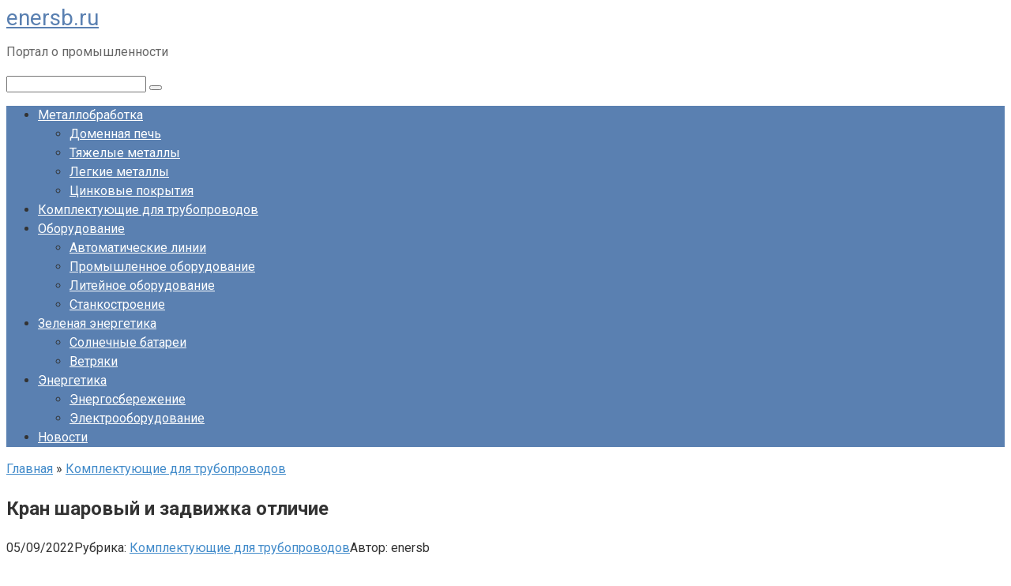

--- FILE ---
content_type: text/html; charset=UTF-8
request_url: https://enersb.ru/komplektujushhie-dlya-truboprovodov/kran-sharovyj-i-zadvizhka-otlichie/
body_size: 61853
content:
<!DOCTYPE html>
<html lang="ru-RU" prefix="og: https://ogp.me/ns#">
<head>
<meta name="telderi" content="c23bcfa228d8e8c8f0108648b7f88190" />
	<meta name="mnd-ver" content="izxifu7wnpghpal1hzdmwq" />
	<meta name="monetag" content="9d6a8f6b6cf181694a6aca355fffa4f7">
	<meta name="84a4efab101f01263d3a0bf46a6d6a0d" content="">
    <meta charset="UTF-8">
    <meta name="viewport" content="width=device-width, initial-scale=1">

    
<!-- SEO от Rank Math - https://rankmath.com/ -->
<title>Кран шаровый и задвижка отличие - enersb.ru</title>
<meta name="description" content="Запорные задвижки и шаровые краны – востребованные разновидности трубопроводной арматуры. Их применение оптимизирует устройство трубопроводов, обеспечивая"/>
<meta name="robots" content="follow, index, max-snippet:-1, max-video-preview:-1, max-image-preview:large"/>
<link rel="canonical" href="https://enersb.ru/komplektujushhie-dlya-truboprovodov/kran-sharovyj-i-zadvizhka-otlichie/" />
<meta property="og:locale" content="ru_RU" />
<meta property="og:type" content="article" />
<meta property="og:title" content="Кран шаровый и задвижка отличие - enersb.ru" />
<meta property="og:description" content="Запорные задвижки и шаровые краны – востребованные разновидности трубопроводной арматуры. Их применение оптимизирует устройство трубопроводов, обеспечивая" />
<meta property="og:url" content="https://enersb.ru/komplektujushhie-dlya-truboprovodov/kran-sharovyj-i-zadvizhka-otlichie/" />
<meta property="og:site_name" content="enersb.ru" />
<meta property="article:section" content="Комплектующие для трубопроводов" />
<meta property="article:published_time" content="2022-09-05T15:08:23+03:00" />
<meta name="twitter:card" content="summary_large_image" />
<meta name="twitter:title" content="Кран шаровый и задвижка отличие - enersb.ru" />
<meta name="twitter:description" content="Запорные задвижки и шаровые краны – востребованные разновидности трубопроводной арматуры. Их применение оптимизирует устройство трубопроводов, обеспечивая" />
<meta name="twitter:label1" content="Автор" />
<meta name="twitter:data1" content="enersb" />
<meta name="twitter:label2" content="Время чтения" />
<meta name="twitter:data2" content="19 минут" />
<script type="application/ld+json" class="rank-math-schema">{"@context":"https://schema.org","@graph":[{"@type":"Organization","@id":"https://enersb.ru/#organization","name":"enersb.ru","url":"https://enersb.ru"},{"@type":"WebSite","@id":"https://enersb.ru/#website","url":"https://enersb.ru","name":"enersb.ru","publisher":{"@id":"https://enersb.ru/#organization"},"inLanguage":"ru-RU"},{"@type":"ImageObject","@id":"https://spark-welding.ru/wp-content/uploads/35589.jpg","url":"https://spark-welding.ru/wp-content/uploads/35589.jpg","width":"200","height":"200","inLanguage":"ru-RU"},{"@type":"WebPage","@id":"https://enersb.ru/komplektujushhie-dlya-truboprovodov/kran-sharovyj-i-zadvizhka-otlichie/#webpage","url":"https://enersb.ru/komplektujushhie-dlya-truboprovodov/kran-sharovyj-i-zadvizhka-otlichie/","name":"\u041a\u0440\u0430\u043d \u0448\u0430\u0440\u043e\u0432\u044b\u0439 \u0438 \u0437\u0430\u0434\u0432\u0438\u0436\u043a\u0430 \u043e\u0442\u043b\u0438\u0447\u0438\u0435 - enersb.ru","datePublished":"2022-09-05T15:08:23+03:00","dateModified":"2022-09-05T15:08:23+03:00","isPartOf":{"@id":"https://enersb.ru/#website"},"primaryImageOfPage":{"@id":"https://spark-welding.ru/wp-content/uploads/35589.jpg"},"inLanguage":"ru-RU"},{"@type":"Person","@id":"https://enersb.ru/author/enersb/","name":"enersb","url":"https://enersb.ru/author/enersb/","image":{"@type":"ImageObject","@id":"https://secure.gravatar.com/avatar/4f17c246b83b5fea649b16cb94c978e637ef469617c529100f02a7acc33c8410?s=96&amp;d=mm&amp;r=g","url":"https://secure.gravatar.com/avatar/4f17c246b83b5fea649b16cb94c978e637ef469617c529100f02a7acc33c8410?s=96&amp;d=mm&amp;r=g","caption":"enersb","inLanguage":"ru-RU"},"sameAs":["http://enersb.ru"],"worksFor":{"@id":"https://enersb.ru/#organization"}},{"@type":"BlogPosting","headline":"\u041a\u0440\u0430\u043d \u0448\u0430\u0440\u043e\u0432\u044b\u0439 \u0438 \u0437\u0430\u0434\u0432\u0438\u0436\u043a\u0430 \u043e\u0442\u043b\u0438\u0447\u0438\u0435 - enersb.ru","datePublished":"2022-09-05T15:08:23+03:00","dateModified":"2022-09-05T15:08:23+03:00","articleSection":"\u041a\u043e\u043c\u043f\u043b\u0435\u043a\u0442\u0443\u044e\u0449\u0438\u0435 \u0434\u043b\u044f \u0442\u0440\u0443\u0431\u043e\u043f\u0440\u043e\u0432\u043e\u0434\u043e\u0432","author":{"@id":"https://enersb.ru/author/enersb/","name":"enersb"},"publisher":{"@id":"https://enersb.ru/#organization"},"description":"\u0417\u0430\u043f\u043e\u0440\u043d\u044b\u0435 \u0437\u0430\u0434\u0432\u0438\u0436\u043a\u0438 \u0438 \u0448\u0430\u0440\u043e\u0432\u044b\u0435 \u043a\u0440\u0430\u043d\u044b \u2013 \u0432\u043e\u0441\u0442\u0440\u0435\u0431\u043e\u0432\u0430\u043d\u043d\u044b\u0435 \u0440\u0430\u0437\u043d\u043e\u0432\u0438\u0434\u043d\u043e\u0441\u0442\u0438 \u0442\u0440\u0443\u0431\u043e\u043f\u0440\u043e\u0432\u043e\u0434\u043d\u043e\u0439 \u0430\u0440\u043c\u0430\u0442\u0443\u0440\u044b. \u0418\u0445 \u043f\u0440\u0438\u043c\u0435\u043d\u0435\u043d\u0438\u0435 \u043e\u043f\u0442\u0438\u043c\u0438\u0437\u0438\u0440\u0443\u0435\u0442 \u0443\u0441\u0442\u0440\u043e\u0439\u0441\u0442\u0432\u043e \u0442\u0440\u0443\u0431\u043e\u043f\u0440\u043e\u0432\u043e\u0434\u043e\u0432, \u043e\u0431\u0435\u0441\u043f\u0435\u0447\u0438\u0432\u0430\u044f","name":"\u041a\u0440\u0430\u043d \u0448\u0430\u0440\u043e\u0432\u044b\u0439 \u0438 \u0437\u0430\u0434\u0432\u0438\u0436\u043a\u0430 \u043e\u0442\u043b\u0438\u0447\u0438\u0435 - enersb.ru","@id":"https://enersb.ru/komplektujushhie-dlya-truboprovodov/kran-sharovyj-i-zadvizhka-otlichie/#richSnippet","isPartOf":{"@id":"https://enersb.ru/komplektujushhie-dlya-truboprovodov/kran-sharovyj-i-zadvizhka-otlichie/#webpage"},"image":{"@id":"https://spark-welding.ru/wp-content/uploads/35589.jpg"},"inLanguage":"ru-RU","mainEntityOfPage":{"@id":"https://enersb.ru/komplektujushhie-dlya-truboprovodov/kran-sharovyj-i-zadvizhka-otlichie/#webpage"}}]}</script>
<!-- /Rank Math WordPress SEO плагин -->

<link rel='dns-prefetch' href='//fonts.googleapis.com' />
<style id='wp-img-auto-sizes-contain-inline-css' type='text/css'>
img:is([sizes=auto i],[sizes^="auto," i]){contain-intrinsic-size:3000px 1500px}
/*# sourceURL=wp-img-auto-sizes-contain-inline-css */
</style>
<style id='wp-block-library-inline-css' type='text/css'>
:root{--wp-block-synced-color:#7a00df;--wp-block-synced-color--rgb:122,0,223;--wp-bound-block-color:var(--wp-block-synced-color);--wp-editor-canvas-background:#ddd;--wp-admin-theme-color:#007cba;--wp-admin-theme-color--rgb:0,124,186;--wp-admin-theme-color-darker-10:#006ba1;--wp-admin-theme-color-darker-10--rgb:0,107,160.5;--wp-admin-theme-color-darker-20:#005a87;--wp-admin-theme-color-darker-20--rgb:0,90,135;--wp-admin-border-width-focus:2px}@media (min-resolution:192dpi){:root{--wp-admin-border-width-focus:1.5px}}.wp-element-button{cursor:pointer}:root .has-very-light-gray-background-color{background-color:#eee}:root .has-very-dark-gray-background-color{background-color:#313131}:root .has-very-light-gray-color{color:#eee}:root .has-very-dark-gray-color{color:#313131}:root .has-vivid-green-cyan-to-vivid-cyan-blue-gradient-background{background:linear-gradient(135deg,#00d084,#0693e3)}:root .has-purple-crush-gradient-background{background:linear-gradient(135deg,#34e2e4,#4721fb 50%,#ab1dfe)}:root .has-hazy-dawn-gradient-background{background:linear-gradient(135deg,#faaca8,#dad0ec)}:root .has-subdued-olive-gradient-background{background:linear-gradient(135deg,#fafae1,#67a671)}:root .has-atomic-cream-gradient-background{background:linear-gradient(135deg,#fdd79a,#004a59)}:root .has-nightshade-gradient-background{background:linear-gradient(135deg,#330968,#31cdcf)}:root .has-midnight-gradient-background{background:linear-gradient(135deg,#020381,#2874fc)}:root{--wp--preset--font-size--normal:16px;--wp--preset--font-size--huge:42px}.has-regular-font-size{font-size:1em}.has-larger-font-size{font-size:2.625em}.has-normal-font-size{font-size:var(--wp--preset--font-size--normal)}.has-huge-font-size{font-size:var(--wp--preset--font-size--huge)}.has-text-align-center{text-align:center}.has-text-align-left{text-align:left}.has-text-align-right{text-align:right}.has-fit-text{white-space:nowrap!important}#end-resizable-editor-section{display:none}.aligncenter{clear:both}.items-justified-left{justify-content:flex-start}.items-justified-center{justify-content:center}.items-justified-right{justify-content:flex-end}.items-justified-space-between{justify-content:space-between}.screen-reader-text{border:0;clip-path:inset(50%);height:1px;margin:-1px;overflow:hidden;padding:0;position:absolute;width:1px;word-wrap:normal!important}.screen-reader-text:focus{background-color:#ddd;clip-path:none;color:#444;display:block;font-size:1em;height:auto;left:5px;line-height:normal;padding:15px 23px 14px;text-decoration:none;top:5px;width:auto;z-index:100000}html :where(.has-border-color){border-style:solid}html :where([style*=border-top-color]){border-top-style:solid}html :where([style*=border-right-color]){border-right-style:solid}html :where([style*=border-bottom-color]){border-bottom-style:solid}html :where([style*=border-left-color]){border-left-style:solid}html :where([style*=border-width]){border-style:solid}html :where([style*=border-top-width]){border-top-style:solid}html :where([style*=border-right-width]){border-right-style:solid}html :where([style*=border-bottom-width]){border-bottom-style:solid}html :where([style*=border-left-width]){border-left-style:solid}html :where(img[class*=wp-image-]){height:auto;max-width:100%}:where(figure){margin:0 0 1em}html :where(.is-position-sticky){--wp-admin--admin-bar--position-offset:var(--wp-admin--admin-bar--height,0px)}@media screen and (max-width:600px){html :where(.is-position-sticky){--wp-admin--admin-bar--position-offset:0px}}

/*# sourceURL=wp-block-library-inline-css */
</style><style id='global-styles-inline-css' type='text/css'>
:root{--wp--preset--aspect-ratio--square: 1;--wp--preset--aspect-ratio--4-3: 4/3;--wp--preset--aspect-ratio--3-4: 3/4;--wp--preset--aspect-ratio--3-2: 3/2;--wp--preset--aspect-ratio--2-3: 2/3;--wp--preset--aspect-ratio--16-9: 16/9;--wp--preset--aspect-ratio--9-16: 9/16;--wp--preset--color--black: #000000;--wp--preset--color--cyan-bluish-gray: #abb8c3;--wp--preset--color--white: #ffffff;--wp--preset--color--pale-pink: #f78da7;--wp--preset--color--vivid-red: #cf2e2e;--wp--preset--color--luminous-vivid-orange: #ff6900;--wp--preset--color--luminous-vivid-amber: #fcb900;--wp--preset--color--light-green-cyan: #7bdcb5;--wp--preset--color--vivid-green-cyan: #00d084;--wp--preset--color--pale-cyan-blue: #8ed1fc;--wp--preset--color--vivid-cyan-blue: #0693e3;--wp--preset--color--vivid-purple: #9b51e0;--wp--preset--gradient--vivid-cyan-blue-to-vivid-purple: linear-gradient(135deg,rgb(6,147,227) 0%,rgb(155,81,224) 100%);--wp--preset--gradient--light-green-cyan-to-vivid-green-cyan: linear-gradient(135deg,rgb(122,220,180) 0%,rgb(0,208,130) 100%);--wp--preset--gradient--luminous-vivid-amber-to-luminous-vivid-orange: linear-gradient(135deg,rgb(252,185,0) 0%,rgb(255,105,0) 100%);--wp--preset--gradient--luminous-vivid-orange-to-vivid-red: linear-gradient(135deg,rgb(255,105,0) 0%,rgb(207,46,46) 100%);--wp--preset--gradient--very-light-gray-to-cyan-bluish-gray: linear-gradient(135deg,rgb(238,238,238) 0%,rgb(169,184,195) 100%);--wp--preset--gradient--cool-to-warm-spectrum: linear-gradient(135deg,rgb(74,234,220) 0%,rgb(151,120,209) 20%,rgb(207,42,186) 40%,rgb(238,44,130) 60%,rgb(251,105,98) 80%,rgb(254,248,76) 100%);--wp--preset--gradient--blush-light-purple: linear-gradient(135deg,rgb(255,206,236) 0%,rgb(152,150,240) 100%);--wp--preset--gradient--blush-bordeaux: linear-gradient(135deg,rgb(254,205,165) 0%,rgb(254,45,45) 50%,rgb(107,0,62) 100%);--wp--preset--gradient--luminous-dusk: linear-gradient(135deg,rgb(255,203,112) 0%,rgb(199,81,192) 50%,rgb(65,88,208) 100%);--wp--preset--gradient--pale-ocean: linear-gradient(135deg,rgb(255,245,203) 0%,rgb(182,227,212) 50%,rgb(51,167,181) 100%);--wp--preset--gradient--electric-grass: linear-gradient(135deg,rgb(202,248,128) 0%,rgb(113,206,126) 100%);--wp--preset--gradient--midnight: linear-gradient(135deg,rgb(2,3,129) 0%,rgb(40,116,252) 100%);--wp--preset--font-size--small: 13px;--wp--preset--font-size--medium: 20px;--wp--preset--font-size--large: 36px;--wp--preset--font-size--x-large: 42px;--wp--preset--spacing--20: 0.44rem;--wp--preset--spacing--30: 0.67rem;--wp--preset--spacing--40: 1rem;--wp--preset--spacing--50: 1.5rem;--wp--preset--spacing--60: 2.25rem;--wp--preset--spacing--70: 3.38rem;--wp--preset--spacing--80: 5.06rem;--wp--preset--shadow--natural: 6px 6px 9px rgba(0, 0, 0, 0.2);--wp--preset--shadow--deep: 12px 12px 50px rgba(0, 0, 0, 0.4);--wp--preset--shadow--sharp: 6px 6px 0px rgba(0, 0, 0, 0.2);--wp--preset--shadow--outlined: 6px 6px 0px -3px rgb(255, 255, 255), 6px 6px rgb(0, 0, 0);--wp--preset--shadow--crisp: 6px 6px 0px rgb(0, 0, 0);}:where(.is-layout-flex){gap: 0.5em;}:where(.is-layout-grid){gap: 0.5em;}body .is-layout-flex{display: flex;}.is-layout-flex{flex-wrap: wrap;align-items: center;}.is-layout-flex > :is(*, div){margin: 0;}body .is-layout-grid{display: grid;}.is-layout-grid > :is(*, div){margin: 0;}:where(.wp-block-columns.is-layout-flex){gap: 2em;}:where(.wp-block-columns.is-layout-grid){gap: 2em;}:where(.wp-block-post-template.is-layout-flex){gap: 1.25em;}:where(.wp-block-post-template.is-layout-grid){gap: 1.25em;}.has-black-color{color: var(--wp--preset--color--black) !important;}.has-cyan-bluish-gray-color{color: var(--wp--preset--color--cyan-bluish-gray) !important;}.has-white-color{color: var(--wp--preset--color--white) !important;}.has-pale-pink-color{color: var(--wp--preset--color--pale-pink) !important;}.has-vivid-red-color{color: var(--wp--preset--color--vivid-red) !important;}.has-luminous-vivid-orange-color{color: var(--wp--preset--color--luminous-vivid-orange) !important;}.has-luminous-vivid-amber-color{color: var(--wp--preset--color--luminous-vivid-amber) !important;}.has-light-green-cyan-color{color: var(--wp--preset--color--light-green-cyan) !important;}.has-vivid-green-cyan-color{color: var(--wp--preset--color--vivid-green-cyan) !important;}.has-pale-cyan-blue-color{color: var(--wp--preset--color--pale-cyan-blue) !important;}.has-vivid-cyan-blue-color{color: var(--wp--preset--color--vivid-cyan-blue) !important;}.has-vivid-purple-color{color: var(--wp--preset--color--vivid-purple) !important;}.has-black-background-color{background-color: var(--wp--preset--color--black) !important;}.has-cyan-bluish-gray-background-color{background-color: var(--wp--preset--color--cyan-bluish-gray) !important;}.has-white-background-color{background-color: var(--wp--preset--color--white) !important;}.has-pale-pink-background-color{background-color: var(--wp--preset--color--pale-pink) !important;}.has-vivid-red-background-color{background-color: var(--wp--preset--color--vivid-red) !important;}.has-luminous-vivid-orange-background-color{background-color: var(--wp--preset--color--luminous-vivid-orange) !important;}.has-luminous-vivid-amber-background-color{background-color: var(--wp--preset--color--luminous-vivid-amber) !important;}.has-light-green-cyan-background-color{background-color: var(--wp--preset--color--light-green-cyan) !important;}.has-vivid-green-cyan-background-color{background-color: var(--wp--preset--color--vivid-green-cyan) !important;}.has-pale-cyan-blue-background-color{background-color: var(--wp--preset--color--pale-cyan-blue) !important;}.has-vivid-cyan-blue-background-color{background-color: var(--wp--preset--color--vivid-cyan-blue) !important;}.has-vivid-purple-background-color{background-color: var(--wp--preset--color--vivid-purple) !important;}.has-black-border-color{border-color: var(--wp--preset--color--black) !important;}.has-cyan-bluish-gray-border-color{border-color: var(--wp--preset--color--cyan-bluish-gray) !important;}.has-white-border-color{border-color: var(--wp--preset--color--white) !important;}.has-pale-pink-border-color{border-color: var(--wp--preset--color--pale-pink) !important;}.has-vivid-red-border-color{border-color: var(--wp--preset--color--vivid-red) !important;}.has-luminous-vivid-orange-border-color{border-color: var(--wp--preset--color--luminous-vivid-orange) !important;}.has-luminous-vivid-amber-border-color{border-color: var(--wp--preset--color--luminous-vivid-amber) !important;}.has-light-green-cyan-border-color{border-color: var(--wp--preset--color--light-green-cyan) !important;}.has-vivid-green-cyan-border-color{border-color: var(--wp--preset--color--vivid-green-cyan) !important;}.has-pale-cyan-blue-border-color{border-color: var(--wp--preset--color--pale-cyan-blue) !important;}.has-vivid-cyan-blue-border-color{border-color: var(--wp--preset--color--vivid-cyan-blue) !important;}.has-vivid-purple-border-color{border-color: var(--wp--preset--color--vivid-purple) !important;}.has-vivid-cyan-blue-to-vivid-purple-gradient-background{background: var(--wp--preset--gradient--vivid-cyan-blue-to-vivid-purple) !important;}.has-light-green-cyan-to-vivid-green-cyan-gradient-background{background: var(--wp--preset--gradient--light-green-cyan-to-vivid-green-cyan) !important;}.has-luminous-vivid-amber-to-luminous-vivid-orange-gradient-background{background: var(--wp--preset--gradient--luminous-vivid-amber-to-luminous-vivid-orange) !important;}.has-luminous-vivid-orange-to-vivid-red-gradient-background{background: var(--wp--preset--gradient--luminous-vivid-orange-to-vivid-red) !important;}.has-very-light-gray-to-cyan-bluish-gray-gradient-background{background: var(--wp--preset--gradient--very-light-gray-to-cyan-bluish-gray) !important;}.has-cool-to-warm-spectrum-gradient-background{background: var(--wp--preset--gradient--cool-to-warm-spectrum) !important;}.has-blush-light-purple-gradient-background{background: var(--wp--preset--gradient--blush-light-purple) !important;}.has-blush-bordeaux-gradient-background{background: var(--wp--preset--gradient--blush-bordeaux) !important;}.has-luminous-dusk-gradient-background{background: var(--wp--preset--gradient--luminous-dusk) !important;}.has-pale-ocean-gradient-background{background: var(--wp--preset--gradient--pale-ocean) !important;}.has-electric-grass-gradient-background{background: var(--wp--preset--gradient--electric-grass) !important;}.has-midnight-gradient-background{background: var(--wp--preset--gradient--midnight) !important;}.has-small-font-size{font-size: var(--wp--preset--font-size--small) !important;}.has-medium-font-size{font-size: var(--wp--preset--font-size--medium) !important;}.has-large-font-size{font-size: var(--wp--preset--font-size--large) !important;}.has-x-large-font-size{font-size: var(--wp--preset--font-size--x-large) !important;}
/*# sourceURL=global-styles-inline-css */
</style>

<style id='classic-theme-styles-inline-css' type='text/css'>
/*! This file is auto-generated */
.wp-block-button__link{color:#fff;background-color:#32373c;border-radius:9999px;box-shadow:none;text-decoration:none;padding:calc(.667em + 2px) calc(1.333em + 2px);font-size:1.125em}.wp-block-file__button{background:#32373c;color:#fff;text-decoration:none}
/*# sourceURL=/wp-includes/css/classic-themes.min.css */
</style>
<link rel='stylesheet' id='contact-form-7-css' href='https://enersb.ru/wp-content/plugins/contact-form-7/includes/css/styles.css'  media='all' />
<link rel='stylesheet' id='google-fonts-css' href='https://fonts.googleapis.com/css?family=Roboto%3A400%2C400i%2C700&#038;subset=cyrillic'  media='all' />
<link rel='stylesheet' id='root-style-css' href='https://enersb.ru/wp-content/themes/root/css/style.min.css'  media='all' />
<script type="text/javascript" src="https://enersb.ru/wp-includes/js/jquery/jquery.min.js" id="jquery-core-js"></script>
<style>.pseudo-clearfy-link { color: #008acf; cursor: pointer;}.pseudo-clearfy-link:hover { text-decoration: none;}</style><style>@media (max-width: 991px) { .mob-search {display: block; margin-bottom: 25px;} }.scrolltop { background-color: #cccccc;}.scrolltop:after { color: #ffffff;}.scrolltop { width: 50px;}.scrolltop { height: 50px;}.scrolltop:after { content: "\f102"; }body { font-family: "Roboto" ,"Helvetica Neue", Helvetica, Arial, sans-serif; }.site-title, .site-title a { font-family: "Roboto" ,"Helvetica Neue", Helvetica, Arial, sans-serif; }.site-description { font-family: "Roboto" ,"Helvetica Neue", Helvetica, Arial, sans-serif; }.entry-content h1, .entry-content h2, .entry-content h3, .entry-content h4, .entry-content h5, .entry-content h6, .entry-image__title h1, .entry-title, .entry-title a { font-family: "Roboto" ,"Helvetica Neue", Helvetica, Arial, sans-serif; }.main-navigation ul li a, .main-navigation ul li .removed-link, .footer-navigation ul li a, .footer-navigation ul li .removed-link{ font-family: "Roboto" ,"Helvetica Neue", Helvetica, Arial, sans-serif; }@media (min-width: 576px) { body { font-size: 16px;} }@media (min-width: 576px) { .site-title, .site-title a { font-size: 28px;} }@media (min-width: 576px) { .site-description { font-size: 16px;} }@media (min-width: 576px) { .main-navigation ul li a, .main-navigation ul li .removed-link, .footer-navigation ul li a, .footer-navigation ul li .removed-link { font-size: 16px;} }@media (min-width: 576px) { body { line-height: 1.5;} }@media (min-width: 576px) { .site-title, .site-title a { line-height: 1.1;} }@media (min-width: 576px) { .main-navigation ul li a, .main-navigation ul li .removed-link, .footer-navigation ul li a, .footer-navigation ul li .removed-link { line-height: 1.5;} }.mob-hamburger span, .card-slider__category span, .card-slider-container .swiper-pagination-bullet-active, .page-separator, .pagination .current, .pagination a.page-numbers:hover, .entry-content ul > li:before, .entry-content ul:not([class])>li:before, .taxonomy-description ul:not([class])>li:before, .btn, .comment-respond .form-submit input, .contact-form .contact_submit, .page-links__item { background-color: #5a80b1;}.spoiler-box, .entry-content ol li:before, .entry-content ol:not([class]) li:before, .taxonomy-description ol:not([class]) li:before, .mob-hamburger, .inp:focus, .search-form__text:focus, .entry-content blockquote { border-color: #5a80b1;}.entry-content blockquote:before, .spoiler-box__title:after, .sidebar-navigation .menu-item-has-children:after, .star-rating--score-5:not(.hover) .star-rating-item:nth-child(1), .star-rating--score-5:not(.hover) .star-rating-item:nth-child(2), .star-rating--score-5:not(.hover) .star-rating-item:nth-child(3), .star-rating--score-5:not(.hover) .star-rating-item:nth-child(4), .star-rating--score-5:not(.hover) .star-rating-item:nth-child(5), .star-rating-item.hover { color: #5a80b1;}body { color: #333333;}a, .spanlink, .comment-reply-link, .pseudo-link, .root-pseudo-link { color: #428bca;}a:hover, a:focus, a:active, .spanlink:hover, .comment-reply-link:hover, .pseudo-link:hover { color: #e66212;}.site-header { background-color: #ffffff;}.site-title, .site-title a { color: #5a80b1;}.site-description, .site-description a { color: #666666;}.main-navigation, .footer-navigation, .main-navigation ul li .sub-menu, .footer-navigation ul li .sub-menu { background-color: #5a80b1;}.main-navigation ul li a, .main-navigation ul li .removed-link, .footer-navigation ul li a, .footer-navigation ul li .removed-link { color: #ffffff;}.site-footer { background-color: #ffffff;}@media (min-width: 768px) {.site-header { background-repeat: no-repeat; }}@media (min-width: 768px) {.site-header { background-position: center center; }}</style><link rel="icon" href="https://enersb.ru/wp-content/uploads/2022/11/cropped-Screenshot_3-32x32.png" sizes="32x32" />
<link rel="icon" href="https://enersb.ru/wp-content/uploads/2022/11/cropped-Screenshot_3-192x192.png" sizes="192x192" />
<link rel="apple-touch-icon" href="https://enersb.ru/wp-content/uploads/2022/11/cropped-Screenshot_3-180x180.png" />
<meta name="msapplication-TileImage" content="https://enersb.ru/wp-content/uploads/2022/11/cropped-Screenshot_3-270x270.png" />
    	<script async src="https://ss.mndsrv.com/native.js"></script>
</head>

<body class="wp-singular post-template-default single single-post postid-1627 single-format-standard wp-theme-root group-blog ">



<div id="page" class="site">
	<a class="skip-link screen-reader-text" href="#main">Перейти к контенту</a>

    
    
<header id="masthead" class="site-header container" itemscope itemtype="http://schema.org/WPHeader">
    <div class="site-header-inner ">
        <div class="site-branding">
            
                            <div class="site-branding-container">

                    <div class="site-title"><a href="https://enersb.ru/">enersb.ru</a></div>
                                            <p class="site-description">Портал о промышленности</p>
                    
                </div>
                    </div><!-- .site-branding -->

        
        
        
        
        <div class="mob-hamburger"><span></span></div>

                    <div class="mob-search">
<form role="search" method="get" id="searchform_9290" action="https://enersb.ru/" class="search-form">
    <label class="screen-reader-text" for="s_9290">Поиск: </label>
    <input type="text" value="" name="s" id="s_9290" class="search-form__text">
    <button type="submit" id="searchsubmit_9290" class="search-form__submit"></button>
</form></div>
            </div><!--.site-header-inner-->
</header><!-- #masthead -->
    
    
    
    <nav id="site-navigation" class="main-navigation container">
        <div class="main-navigation-inner ">
            <div class="menu-glavnoe-container"><ul id="header_menu" class="menu"><li id="menu-item-2951" class="menu-item menu-item-type-taxonomy menu-item-object-category menu-item-has-children menu-item-2951"><a href="https://enersb.ru/category/metallobrabotka/">Металлобработка</a>
<ul class="sub-menu">
	<li id="menu-item-2939" class="menu-item menu-item-type-taxonomy menu-item-object-category menu-item-2939"><a href="https://enersb.ru/category/domennaya-pech/">Доменная печь</a></li>
	<li id="menu-item-2946" class="menu-item menu-item-type-taxonomy menu-item-object-category menu-item-2946"><a href="https://enersb.ru/category/tyazhelye-metally/">Тяжелые металлы</a></li>
	<li id="menu-item-2941" class="menu-item menu-item-type-taxonomy menu-item-object-category menu-item-2941"><a href="https://enersb.ru/category/legkie-metally/">Легкие металлы</a></li>
	<li id="menu-item-2947" class="menu-item menu-item-type-taxonomy menu-item-object-category menu-item-2947"><a href="https://enersb.ru/category/cinkovye-pokrytiya/">Цинковые покрытия</a></li>
</ul>
</li>
<li id="menu-item-2940" class="menu-item menu-item-type-taxonomy menu-item-object-category current-post-ancestor current-menu-parent current-post-parent menu-item-2940"><a href="https://enersb.ru/category/komplektujushhie-dlya-truboprovodov/">Комплектующие для трубопроводов</a></li>
<li id="menu-item-2952" class="menu-item menu-item-type-taxonomy menu-item-object-category menu-item-has-children menu-item-2952"><a href="https://enersb.ru/category/oborudovanie/">Оборудование</a>
<ul class="sub-menu">
	<li id="menu-item-2937" class="menu-item menu-item-type-taxonomy menu-item-object-category menu-item-2937"><a href="https://enersb.ru/category/avtomaticheskie-linii/">Автоматические линии</a></li>
	<li id="menu-item-2943" class="menu-item menu-item-type-taxonomy menu-item-object-category menu-item-2943"><a href="https://enersb.ru/category/promyshlennoe-oborudovanie/">Промышленное оборудование</a></li>
	<li id="menu-item-2942" class="menu-item menu-item-type-taxonomy menu-item-object-category menu-item-2942"><a href="https://enersb.ru/category/litejnoe-oborudovanie/">Литейное оборудование</a></li>
	<li id="menu-item-2945" class="menu-item menu-item-type-taxonomy menu-item-object-category menu-item-2945"><a href="https://enersb.ru/category/stankostroenie/">Станкостроение</a></li>
</ul>
</li>
<li id="menu-item-2950" class="menu-item menu-item-type-taxonomy menu-item-object-category menu-item-has-children menu-item-2950"><a href="https://enersb.ru/category/zelenaya-energetika/">Зеленая энергетика</a>
<ul class="sub-menu">
	<li id="menu-item-2944" class="menu-item menu-item-type-taxonomy menu-item-object-category menu-item-2944"><a href="https://enersb.ru/category/solnechnye-batarei/">Солнечные батареи</a></li>
	<li id="menu-item-2938" class="menu-item menu-item-type-taxonomy menu-item-object-category menu-item-2938"><a href="https://enersb.ru/category/vetryaki/">Ветряки</a></li>
</ul>
</li>
<li id="menu-item-2953" class="menu-item menu-item-type-taxonomy menu-item-object-category menu-item-has-children menu-item-2953"><a href="https://enersb.ru/category/energetika/">Энергетика</a>
<ul class="sub-menu">
	<li id="menu-item-2949" class="menu-item menu-item-type-taxonomy menu-item-object-category menu-item-2949"><a href="https://enersb.ru/category/energosberezhenie/">Энергосбережение</a></li>
	<li id="menu-item-2948" class="menu-item menu-item-type-taxonomy menu-item-object-category menu-item-2948"><a href="https://enersb.ru/category/elektrooborudovanie/">Электрооборудование</a></li>
</ul>
</li>
<li id="menu-item-2964" class="menu-item menu-item-type-taxonomy menu-item-object-category menu-item-2964"><a href="https://enersb.ru/category/novosti/">Новости</a></li>
</ul></div>        </div><!--.main-navigation-inner-->
    </nav><!-- #site-navigation -->

    

    
    
	<div id="content" class="site-content container">

        

<div itemscope itemtype="http://schema.org/Article">

    
	<div id="primary" class="content-area">
		<main id="main" class="site-main">

            <div class="breadcrumb" itemscope itemtype="http://schema.org/BreadcrumbList"><span class="breadcrumb-item" itemprop="itemListElement" itemscope itemtype="http://schema.org/ListItem"><a href="https://enersb.ru/" itemprop="item"><span itemprop="name">Главная</span></a><meta itemprop="position" content="0"></span> <span class="breadcrumb-separator">»</span> <span class="breadcrumb-item" itemprop="itemListElement" itemscope itemtype="http://schema.org/ListItem"><a href="https://enersb.ru/category/komplektujushhie-dlya-truboprovodov/" itemprop="item"><span itemprop="name">Комплектующие для трубопроводов</span></a><meta itemprop="position" content="1"></span></div>
			
<article id="post-1627" class="post-1627 post type-post status-publish format-standard  category-komplektujushhie-dlya-truboprovodov">

    
        <header class="entry-header">
                                            <h1 class="entry-title" itemprop="headline">Кран шаровый и задвижка отличие</h1>                            
            
                            <div class="entry-meta">
                    <span class="entry-date"><time itemprop="datePublished" datetime="2022-09-05">05/09/2022</time></span><span class="entry-category"><span class="hidden-xs">Рубрика:</span> <a href="https://enersb.ru/category/komplektujushhie-dlya-truboprovodov/" itemprop="articleSection">Комплектующие для трубопроводов</a></span><span class="entry-author"><span class="hidden-xs">Автор:</span> <span itemprop="author">enersb</span></span><span class="b-share b-share--small">


<span class="b-share__ico b-share__vk js-share-link" data-uri="https://vk.com/share.php?url=https%3A%2F%2Fenersb.ru%2Fkomplektujushhie-dlya-truboprovodov%2Fkran-sharovyj-i-zadvizhka-otlichie%2F"></span>


<span class="b-share__ico b-share__fb js-share-link" data-uri="https://www.facebook.com/sharer.php?u=https%3A%2F%2Fenersb.ru%2Fkomplektujushhie-dlya-truboprovodov%2Fkran-sharovyj-i-zadvizhka-otlichie%2F"></span>


<span class="b-share__ico b-share__tw js-share-link" data-uri="https://twitter.com/share?text=%D0%9A%D1%80%D0%B0%D0%BD+%D1%88%D0%B0%D1%80%D0%BE%D0%B2%D1%8B%D0%B9+%D0%B8+%D0%B7%D0%B0%D0%B4%D0%B2%D0%B8%D0%B6%D0%BA%D0%B0+%D0%BE%D1%82%D0%BB%D0%B8%D1%87%D0%B8%D0%B5&url=https%3A%2F%2Fenersb.ru%2Fkomplektujushhie-dlya-truboprovodov%2Fkran-sharovyj-i-zadvizhka-otlichie%2F"></span>


<span class="b-share__ico b-share__ok js-share-link" data-uri="https://connect.ok.ru/dk?st.cmd=WidgetSharePreview&service=odnoklassniki&st.shareUrl=https%3A%2F%2Fenersb.ru%2Fkomplektujushhie-dlya-truboprovodov%2Fkran-sharovyj-i-zadvizhka-otlichie%2F"></span>


<span class="b-share__ico b-share__whatsapp js-share-link js-share-link-no-window" data-uri="whatsapp://send?text=%D0%9A%D1%80%D0%B0%D0%BD+%D1%88%D0%B0%D1%80%D0%BE%D0%B2%D1%8B%D0%B9+%D0%B8+%D0%B7%D0%B0%D0%B4%D0%B2%D0%B8%D0%B6%D0%BA%D0%B0+%D0%BE%D1%82%D0%BB%D0%B8%D1%87%D0%B8%D0%B5%20https%3A%2F%2Fenersb.ru%2Fkomplektujushhie-dlya-truboprovodov%2Fkran-sharovyj-i-zadvizhka-otlichie%2F"></span>


<span class="b-share__ico b-share__viber js-share-link js-share-link-no-window" data-uri="viber://forward?text=%D0%9A%D1%80%D0%B0%D0%BD+%D1%88%D0%B0%D1%80%D0%BE%D0%B2%D1%8B%D0%B9+%D0%B8+%D0%B7%D0%B0%D0%B4%D0%B2%D0%B8%D0%B6%D0%BA%D0%B0+%D0%BE%D1%82%D0%BB%D0%B8%D1%87%D0%B8%D0%B5%20https%3A%2F%2Fenersb.ru%2Fkomplektujushhie-dlya-truboprovodov%2Fkran-sharovyj-i-zadvizhka-otlichie%2F"></span>


<span class="b-share__ico b-share__telegram js-share-link js-share-link-no-window" data-uri="https://telegram.me/share/url?url=https%3A%2F%2Fenersb.ru%2Fkomplektujushhie-dlya-truboprovodov%2Fkran-sharovyj-i-zadvizhka-otlichie%2F&text=%D0%9A%D1%80%D0%B0%D0%BD+%D1%88%D0%B0%D1%80%D0%BE%D0%B2%D1%8B%D0%B9+%D0%B8+%D0%B7%D0%B0%D0%B4%D0%B2%D0%B8%D0%B6%D0%BA%D0%B0+%D0%BE%D1%82%D0%BB%D0%B8%D1%87%D0%B8%D0%B5"></span>

</span>                </div><!-- .entry-meta -->
                    </header><!-- .entry-header -->


                                    <div class="page-separator"></div>
                    
    
	<div class="entry-content" itemprop="articleBody">
		<div class='code-block code-block-2' style='margin: 8px 0; clear: both;'>
<iframe data-aa='2246724' src='//acceptable.a-ads.com/2246724' style='border:0px; padding:0; width:100%; height:100%; overflow:hidden; background-color: transparent;'></iframe></div>
<div class="b-r b-r--before-article"><iframe data-aa='2246724' src='//acceptable.a-ads.com/2246724' style='border:0px; padding:0; width:100%; height:100%; overflow:hidden; background-color: transparent;'></iframe>
</div><p><!-- Yandex.RTB R-A-2206412-3 -->
<div id="yandex_rtb_R-A-2206412-3"> </div>
<p><script>
window.yaContextCb.push(()=>{
	Ya.Context.AdvManager.render({
		"blockId": "R-A-2206412-3",
		"renderTo": "yandex_rtb_R-A-2206412-3"
	})
})
</script></p><h2>Что выбрать для сетей тепло- и водоснабжения: задвижку или шаровой кран?</h2>
<p>Запорные задвижки и шаровые краны – востребованные разновидности трубопроводной арматуры. Их применение оптимизирует устройство трубопроводов, обеспечивая эффективную организацию производственного процесса, безопасность эксплуатации системы и технических устройств. Изделия отвечают за контроль движения рабочей среды, используются для перекрытия/открытия потока, а также регулировки интенсивности подачи вещества. При этом конструкция и эксплуатационные возможности арматуры различного типа имеют определенные особенности и расхождения. Именно поэтому, что лучше задвижки и шаровые краны следует выяснить перед установкой оборудования на подготовительном этапе.</p><div class='code-block code-block-4' style='margin: 8px 0; clear: both;'>
<iframe data-aa='2246724' src='//acceptable.a-ads.com/2246724' style='border:0px; padding:0; width:100%; height:100%; overflow:hidden; background-color: transparent;'></iframe></div>

<h2>Особенности задвижек</h2>
<p>Задвижки отличаются довольно простой конструкцией и предназначены для перекрытия потока рабочей среды с помощью специального затвора, расположенного внутри рабочего корпуса. Он перемещается перпендикулярно оси потока за счет вращения в шпиндельном узле. В клиновых задвижках шток, проходящий через сальниковое уплотнение, является связующим звеном между затвором и приводным механизмом (редуктором, маховиком, электроприводом и т. п.).</p>
<p><img decoding="async" src="https://spark-welding.ru/wp-content/uploads/35589.jpg" alt="35589" title="Кран шаровый и задвижка отличие 8"></p>
<p>Задвижки устанавливаются на трубы разным способом — с помощью фланцевого соединения, муфт, приварным методом. В качестве материала изготовления используется сталь (черная и нержавеющая), чугун, алюминий.</p>
<p>Задвижки, исходя из их конструктивных особенностей, можно использовать только в качестве запорной арматуры. Они не предназначены для регулировки потока рабочей жидкости или газа. Затвор может находиться только в состоянии «открыто» или «закрыто», промежуточных вариантов нет. Заклинивание механизма между этими двумя положениями приводит к поломке системы, нарушается герметичность узла.</p>
<p>Самый распространенный конструктивный вариант исполнения задвижек — клиновые. Эти задвижки имеют внушительные габариты и большой вес. Выпускаются с выдвижным и невыдвижным шпинделем. В первом случае изделия имеют большую строительную высоту и могут устанавливаться только в трубопроводах с доступным свободным местом по высоте.</p>
<h2>Чем отличается задвижка от крана? Разница между задвижкой и краном.</h2>
<p>В настоящей статье говорится о задвижках клиновых фланцевых, их характеристике, принципе работы, а главное, о применении этих изделий на разных трубопроводах:</p>
<p>Задвижки клиновые фланцевые востребованы в коммуникациях промышленного производства на водяных, нефтяных, и газовых трубопроводах. Они являются незаменимой частью любого трубопровода, где необходимо перекрывать участок или полностью всю трубу. Эти элементы запорной арматуры не являются сложными по конструкции, у них длительные сроки эксплуатации (до 50 лет). Для безопасной эксплуатации трубопровода, они устанавливаются на определенном расстоянии друг от друга таким образом, чтобы оперативно можно было перекрыть трубу в случае аварии или ремонта.</p>
<h3>Фланцевые задвижки</h3>
<p>В зависимости от вида трубопровода, применяется соответствующая запорная арматура. Очевидно, что спектр применяемых задвижек здесь широк. Фланцевые задвижки нашли широкое применение во всех сферах народного хозяйства:</p>
<ul>
<li>В отопительной системе;</li>
<li>В транспортной отрасли при перевозке нефтепродуктов;</li>
<li>В коммуникационных трубопроводах энергетики;</li>
<li>В трубопроводах пароходства.</li>
</ul>
<h3>Устройства фланцевых задвижек</h3>
<p>Несмотря на простоту, фланцевые клиновые задвижки обладают высокой эффективностью в ряду запорной арматуры. В зависимости от запирающего элемента определяется вид клиновой задвижки. Задвижка фланцевая получила свое название из-за своего исполнения: по бокам её находятся фланцевые диски, которые сопрягаются с такими же дисками на трубе.</p>
<p>У фланцев на задвижке и на трубе, диаметр и отверстия должны строго соответствовать, иначе их не соединить. Между фланцами обязательно устанавливается прокладка из паронита, резины или резинового кольца в зависимости от среды, находящейся внутри трубы. Такое исполнение клиновой задвижки делает её быстросъемной, что немаловажно при ремонте.</p>
<p>По устройству гайки клиновые изделия делятся на 2 категории: с выдвижной и неподвижной гайкой.</p>
<p>То есть, в первом варианте, при открывании или закрывании вентиля гайка двигается поступательно. Во втором варианте гайка остается на месте, а выдвигается винт. Во второй категории клиновые задвижки занимают меньше места и их используют при движении нефтепродуктов и других жидкостей, не вызывающих коррозию металла. В основном используются клиновые изделия с выдвижной гайкой.</p>
<p>По методу закрывания устройства делятся на задвижки:</p>
<ul>
<li>С ручным управлением. Закрытие вручную производится с помощью рукоятки или вентиля;</li>
<li>С автоматизированным управлением. При таком закрывании используются, в основном электродвигатели с редуктором, и включаются они через пульт оператором. Гидравлические и пневматические приводы применяются реже, ввиду дополнительного подвода труб, приборов и пр.</li>
</ul>
<h3>Особенности конструкции и применение задвижек</h3>
<p>Наряду с этим устройства подразделяются по конструкции исполнения. Бывают шаровые, шиберные и клиновые задвижки. Последние являются самыми популярными и востребованными в линейке запорной арматуры.</p>
<p>Задвижки фланцевые изготавливаются в двух вариантах,- это клиновые и параллельные устройства.</p>
<h4>Фланцевые клиновые задвижки</h4>
<h2>Шаровые краны — особенности конструкции</h2>
<p>Шаровые краны также относятся к запорной арматуре и не предназначены для регулирования потока. Основное отличие от задвижек состоит в отсутствии вертикального запорного механизма, который перемещается для перекрытия потока. Вместо него используется запирающий элемент в форме шара. Это позволяет увеличить срок эксплуатации изделий.</p>
<p>Шаровой механизм поворачивается вокруг своей оси, произвольно расположенной к потоку жидкости/газа. Он плотно примыкает к уплотнительным кольцам, что исключает контакт сальника со средой.</p>
<p>Если пытаться использовать шаровые краны для регулировки потока, на поверхности шара могут образоваться микротрещины. Это приводит к потере герметичности узла из-за неплотного прилегания уплотнений.</p>
<p>Особенности шаровых кранов:</p>
<ul>
<li><strong>Компактные размеры.</strong> Они позволяют существенно сэкономить пространство и применять изделия в системах с параллельным расположением труб.</li>
<li><strong>Низкий крутящий момент</strong>, среда не застаивается в системе, завихрения не образуются.</li>
<li><strong>Высокая герметичность</strong> — класс А по ГОСТ 9544.</li>
</ul>
<p>Шаровые краны имеют монолитный корпус и отличаются полнопроходностью. При положении «открыто» проходное сечение имеет аналогичный диаметр, как и труба, к которой подсоединен кран. Это позволяет избежать гидравлических ударов, вызываемых перепадами давления, за счет чего шаровые краны можно применять на магистральных линиях. Конфигурация шарового крана исключает образование осадка, способного привести к поломке запорной арматуры.</p>
<p>Тем не менее этот вариант не является стандартным. Большее распространение получили неполнопроходные модели, имеющие неравномерность диаметров — отверстие в шаре меньше присоединительного отверстия фланца. Эти устройства отличаются большим коэффициентом гидравлического сопротивления.</p>
<p><img decoding="async" src="https://spark-welding.ru/wp-content/uploads/35590.jpg" alt="35590" title="Кран шаровый и задвижка отличие 9"></p>
<p>Шаровые краны выпускаются в широком диапазоне размеров и конструкций, работающих с разными типами сред — газом, жидкостью, паром и т. п. При выборе изделия нужно учитывать рабочую температуру и степень агрессивности рабочего вещества.</p>
<p>Данные изделия легко встраиваются в трубопроводные технологические линии, могут иметь разный тип привода. Материал изготовления — сталь, бронза, нержавеющая сталь и латунь. Монтаж на трубы осуществляется методом приварки, с помощью фланцев, резьбовых муфт.</p>
<h2>Вентиль или запорный клапан</h2>
<p>Вентиль по своему внешнему виду очень похож на задвижку.</p>
<p>Принцип работы вентиля достаточно прост, при повороте маховика передаётся вращение шпинделю расположенному в корпусе устройства и имеющему сальник, благодаря червячной передаче происходит поступательное смещение шпинделя.</p>
<p>На другом конце шпинделя закреплен запирающий золотник оборудованный прокладкой, в случае закрытия вентиля, золотник доходя до крайнего нижнего положения упирается в седло, благодаря чему происходит герметичное перекрытие потока жидкой или иной среды.</p>
<div style="clear:both; margin-top:0em; margin-bottom:1em;"><a href="https://enersb.ru/komplektujushhie-dlya-truboprovodov/skorlupa-dlya-trub/" target="_blank" rel="dofollow" class="u32647c1bc69caae31c61de53d0b67798"><!-- INLINE RELATED POSTS 1/3 //--><style> .u32647c1bc69caae31c61de53d0b67798 { padding:0px; margin: 0; padding-top:1em!important; padding-bottom:1em!important; width:100%; display: block; font-weight:bold; background-color:#2980B9; border:0!important; border-left:4px solid #464646!important; text-decoration:none; } .u32647c1bc69caae31c61de53d0b67798:active, .u32647c1bc69caae31c61de53d0b67798:hover { opacity: 1; transition: opacity 250ms; webkit-transition: opacity 250ms; text-decoration:none; } .u32647c1bc69caae31c61de53d0b67798 { transition: background-color 250ms; webkit-transition: background-color 250ms; opacity: 1; transition: opacity 250ms; webkit-transition: opacity 250ms; } .u32647c1bc69caae31c61de53d0b67798 .ctaText { font-weight:bold; color:#000000; text-decoration:none; font-size: 16px; } .u32647c1bc69caae31c61de53d0b67798 .postTitle { color:#464646; text-decoration: underline!important; font-size: 16px; } .u32647c1bc69caae31c61de53d0b67798:hover .postTitle { text-decoration: underline!important; } </style><div style="padding-left:1em; padding-right:1em;"><span class="ctaText">Читайте также</span>&nbsp; <span class="postTitle">Скорлупа для труб</span></div></a></div><p>Отсюда и название самого запирающего устройства — запорный клапан.</p>
<p>Запорные клапана широко используются в водопроводных и отопительных системах и являются запорно-регулировачными устройствами которые могут иметь различный внешний вид, конструкцию и применение.</p>
<h3>У клапанов тоже есть как свои плюсы, так и недостатки</h3>
<p>Из плюсов, клапан имеет возможность плавной регулировки потока и в большинстве случаев ремонтопригоден, при его ремонте самым распространенным вариантом случается замена прокладки золотника или замена и подтяжка сальниковой прокладки.</p>
<p>Вентиль по своей конструкции имеет меньше трущихся деталей расположенных в рабочей среде и соответственно обладает большим ресурсом по сравнению с задвижкой.</p>
<p>Из недостатков — Главный недостаток вентиля это увеличенное гидравлическое сопротивление для пропускаемой среды которое обуславливается особенностями конструкции клапана, благодаря чему увеличивается вероятность образования застойных зон в которых могут скапливаться примеси способствующие процессу коррозии в корпусе изделия.</p>
<p>Небольшим исключением из правил наверное можно назвать прямоточные вентиля имеющие наклонное расположение шпинделя где достигается меньшее гидравлическое сопротивление благодаря более развернутому расположению седла по отношению к потоку.</p>
<p>Вентиля могут иметь определенную направленность относительно движения потока которую нужно учитывать при их монтаже.</p>
<p>Так же, при эксплуатации вентиля существует вероятность отрыва при залипании или «усыхание» прокладки золотника, что приводит к потере герметизации и необходимости ремонта. Такая ситуация может происходить в случаях длительного положения вентиля в закрытом или открытом состоянии, а так же при оставлении системы с вентилем на длительное время без рабочей среды.</p>
<p>Поэтому многие сантехнике при установке вентилей могут Вам посоветовать хоты бы раз в году произвести полное закрытие и открытие вентиля в профилактических целях.</p>
<p>В любом случае, в некоторых ситуациях без вентиля не обойтись, например в коллекторной системе благодаря расположенным в коллекторной гребенке вентилям можно производить плавную регулировку потока для отдельных точек водоразбора или отрегулировать систему тёплого пола , а например термо-вентиль расположенный в системе отопления помогает регулировать поток теплоносителя в радиаторах отопления.</p>
<h2>Сравнение технических параметров изделий</h2>
<table>
<tr>
<td><strong>Сравнительные критерии</strong></td>
<td><strong>Задвижка</strong></td>
<td><strong>Шаровый кран</strong></td>
</tr>
<tr>
<td><strong>Запорный механизм</strong></td>
<td>Клин</td>
<td>Шар</td>
</tr>
<tr>
<td><strong>Функциональность</strong></td>
<td>Запорная арматура</td>
<td>Запорная арматура</td>
</tr>
<tr>
<td><strong>Сфера применения</strong></td>
<td>Трубопроводы различного назначения</td>
<td>Трубопроводы различного назначения</td>
</tr>
<tr>
<td><strong>Температура рабочего вещества</strong></td>
<td>от-40 до 560 °С</td>
<td>От-60 до 200 °С</td>
</tr>
<tr>
<td><strong>Рабочее давление</strong></td>
<td>до 4 МПа</td>
<td>до 16 МПа</td>
</tr>
<tr>
<td><strong>Условный проход трубопровода</strong></td>
<td>От 50 до 3 000</td>
<td>От 2.5 до 1200 мм</td>
</tr>
<tr>
<td><strong>Класс герметичности</strong></td>
<td>А, В, С</td>
<td>Большинство моделей — А</td>
</tr>
</table>
<h2>Особенности эксплуатации изделий</h2>
<p>Для определения, что лучше, шаровые краны или задвижки, стоит учитывать их особенности эксплуатации.</p>
<p>Особенности эксплуатации задвижек:</p>
<ol>
<li>Требуется контролировать перемещение затвора. В случае неполного перекрытия среды нарушается герметичность изделия. Это приводит к поломке узлов механизма.</li>
<li>Чрезмерные нагрузки и частая эксплуатация изделий может привести к появлению протечек. Чтобы избежать поломок, нужно регулярно проводить техническое обслуживание задвижек, менять уплотнения и изнашиваемые узлы.</li>
<li>Открытие/перекрытие потока среды происходит не мгновенно.</li>
<li>Эксплуатация задвижек требует регулярной чистки оборудования и своевременного ремонта.</li>
<li>При вращении вентиля нельзя применять дополнительных усилий, чтобы исключить обрыв щечек и т. п.</li>
</ol>
<ol>
<li>Требуется осуществлять контроль за качеством транспортируемого вещества, чтобы исключить засорение шарового элемента, образование отложений на его поверхности.</li>
<li>Интенсивная эксплуатация изделий может привести к появлению микротрещин на шаре, разгерметизации системы.</li>
<li>Важный параметр эксплуатации — температурные условия. Перемещение среды при отрицательной температуре воздуха может привести к разрыву механизма. Температура транспортируемой среды должна быть не более 200 С.</li>
</ol>
<h2>Что лучше, задвижка или шаровой кран?</h2>
<p>На этот вопрос нет однозначного ответа. Применение задвижек и шаровых кранов зависит от технологических нужд. Задвижки отличаются простой конструкцией, могут использоваться при разных условиях среды, однако они больше кранов подвержены механическому износу, требуют периодического ремонта. Они куда массивнее шаровых кранов и медленнее срабатывают.</p>
<p><img decoding="async" src="https://spark-welding.ru/wp-content/uploads/35591.jpg" alt="35591" title="Кран шаровый и задвижка отличие 10"></p>
<p>Шаровые краны отличаются большей универсальностью, компактными размерами, высокой герметичностью и надежностью. Однако, их нельзя применять на магистральных трубопроводах большого диаметра.</p>
<p>Задвижки широко используются на магистралях и в трубопроводных системах с высокой скоростью движения рабочей среды за счет низкого уровня гидравлического сопротивления. Шаровые краны проще в обслуживании и эксплуатации, за счет чего их чаще используют при монтаже водопроводных систем, ЖКХ, транспортных линий с небольшим проходным сечением.</p>
<h2>В чем основные различия</h2>
<p>Принято выделять в зависимости от предназначения три вида арматуры:</p>
<p>В некоторых классификациях добавляется предохранительная группа.</p>
<p>Рассматривая основные различия между вентилем и шаровым краном, стоит отметить, в первом креплении допустима регулировка потока жидкости. Шаровой кран не способен выполнить данную задачу. На основании действующих правил, контролировать и изменять поток жидкости, используя шаровой кран, категорически запрещено техникой безопасности. В первую очередь это обосновано ограниченностью функций, поскольку регулировщик может только открыть или закрыть поток.</p>
<p>При помощи вентиля допускается изменения рабочего давления и вследствие напора воды в трубопроводах.</p>
<p>Всему виной конструктивные отличия, определяющие функции и использование элементов. Рассматривая главные элементы неподвижного корпуса вентиля, в нем механизм затворный «садится» на седло. Его движение осуществляется по направлению потока.</p>
<p>При эксплуатации крана, повороты осуществляются вокруг собственной оси. Если понадобятся дополнительные элементы, сантехниками используются шаровые элементы. Когда шар начинает поворачиваться, автоматически изменяется диаметр в отверстии.</p>
<p>Вентиль снабжен грундбуксой. При вкручивании/выкручивании штоков происходит движение клапана вверх и вниз.</p>
<h2>Кран шаровый и задвижка отличие</h2>
<p>И задвижка и запорный кран относятся запорной трубопроводной арматуре, предназначенной для перекрытия жидких потоков, в частности воды в водопроводе.</p>
<p>Оба типа запоров должны и обеспечивают надёжное перекрывание и открывания потоков жидкости, сосредоточимся на воде, в трубопроводах различного диаметра и назначения. Можно запорную арматуру посмотреть тут. Это каталог ООО «Сибирский завод трубопроводной арматуры».</p>
<p>Всем нам знакома подобная трубная арматура по устройствам перекрывающим горячую и холодную воды в водопроводе квартиры или частного дома. Они обязательный к установке и должны быть знакомы всем.</p>
<p>Имея одинаковое назначение и выполняя одинаковые задачи, шаровые краны и задвижки отличаются принципом действия, а значит вопрос: что лучше шаровой кран или задвижка, имеет место быть.</p>
<h2>Особенности применения шарового крана и задвижки</h2>
<p>Основная разница между задвижкой и краном в том, что первая может применяться в качестве запорного органа, а второй — запорно-регулирующего.</p>
<p>К главным достоинствам монтажа задвижек относится:</p>
<ul>
<li>низкий уровень сопротивления потоку;</li>
<li>установка в трубопроводах, транспортирующих агрессивные вещества;</li>
<li>способность нормально функционировать при температуре 450 градусов;</li>
<li>сила воздействия среды может достигать 25 МПа;</li>
<li>широкое разнообразие диаметров 50–1200 мм.</li>
</ul>
<p>Несмотря на явные преимущества задвижек, их использование в качестве регулирующего органа ошибочно. Это связано с внутренним строением арматуры.</p>
<p>Так, монтаж задвижек на трубопроводах с транспортируемые агрессивными веществами, требующими регулировки потока, приводит к неприятным последствиям.</p>
<ol>
<li>Быстрый износ щечек в случае неполного закрытия или открытия устройства, в результате которого задвижка «не держит».</li>
<li>Постоянная нагрузка на сальниковое уплотнение, дополняющаяся частыми перемещениями штока, приводит к протечкам. Такая ситуация недопустима в работе с кислотами.</li>
<li>Частое перетягивание обслуживающим персоналом задвижки провоцирует обрыв щечек. Возобновления их положения требует остановки технологического процесса и полного разбора арматуры.</li>
</ol>
<div style="clear:both; margin-top:0em; margin-bottom:1em;"><a href="https://enersb.ru/komplektujushhie-dlya-truboprovodov/ekspluataciya-gazoprovodov-i-oborudovaniya-raschet-ostatochnogo-sroka-sluzhby-normativnye-trebovaniya/" target="_blank" rel="dofollow" class="ud3c3a8778b599fa2769f1393003cd4ec"><!-- INLINE RELATED POSTS 2/3 //--><style> .ud3c3a8778b599fa2769f1393003cd4ec { padding:0px; margin: 0; padding-top:1em!important; padding-bottom:1em!important; width:100%; display: block; font-weight:bold; background-color:#2980B9; border:0!important; border-left:4px solid #464646!important; text-decoration:none; } .ud3c3a8778b599fa2769f1393003cd4ec:active, .ud3c3a8778b599fa2769f1393003cd4ec:hover { opacity: 1; transition: opacity 250ms; webkit-transition: opacity 250ms; text-decoration:none; } .ud3c3a8778b599fa2769f1393003cd4ec { transition: background-color 250ms; webkit-transition: background-color 250ms; opacity: 1; transition: opacity 250ms; webkit-transition: opacity 250ms; } .ud3c3a8778b599fa2769f1393003cd4ec .ctaText { font-weight:bold; color:#000000; text-decoration:none; font-size: 16px; } .ud3c3a8778b599fa2769f1393003cd4ec .postTitle { color:#464646; text-decoration: underline!important; font-size: 16px; } .ud3c3a8778b599fa2769f1393003cd4ec:hover .postTitle { text-decoration: underline!important; } </style><div style="padding-left:1em; padding-right:1em;"><span class="ctaText">Читайте также</span>&nbsp; <span class="postTitle">Эксплуатация газопроводов и оборудования: расчет остаточного срока службы нормативные требования</span></div></a></div><h3>Шаровые краны отличаются следующими преимуществами</h3>
<ul>
<li>широкой температурной вилкой рабочей среды — от –60 до +200 градусов;</li>
<li>диаметром прохода от 10 мм и выше;</li>
<li>рабочее давление может достигать 16 МПа;</li>
<li>возможность регулировки потока рабочей среды.</li>
</ul>
<p>Шар внутри корпуса крана плотно прилегает к уплотнительным кольцам, поэтому сальники штока защищены от воздействия среды, что существенно увеличивает их срок службы. Монолитность корпуса арматуры отличается высокой герметичностью, протечки случаются лишь по причине его коррозии.</p>
<h2>Шаровой кран</h2>
<p><img decoding="async" src="https://nicespb.ru/wp-content/uploads/sharovoj-kran.jpg" alt="sharovoj kran" title="Кран шаровый и задвижка отличие 11"></p>
<p>Принцип действия шарового крана отчасти понятен из названия. «Шаровой» означает, что перекрытия/открытия потока воды служит сегмент (часть) шара. Это круглое запорное устройство стоит в кране перпендикулярно потоку и для его перекрывания достаточно повернуть шар вокруг своей оси. Стоит обратить внимание, что расположение оси поворота не обязательно должно быть вертикальным.</p>
<p>Плюсы шарового крана в отсутствии в его конструкции контакта сальников с водой. Это значительно увеличивает срок эго службы, однако практически исключает возможность ремонта.</p>
<p>При этом шаровое устройство запирающего элемента позволяет не зауживать проходное отверстие крана и оно совпадает с диаметром трубы.</p>
<p>Статья по теме: Замена отопления на кухне</p>
<p>Это исключает накопление осадков в кране, однако увеличивает возможность гидроударов в системе при открытии крана.</p>
<p>Именно по этому стандартным решением шарового крана, являются конструкции не полно–проходного типа. В них диаметр фланца больше диаметра шара. Это исключает гидроудары в системе, что особенно важно в системах большого диаметра.</p>
<h2>Краны: основные характеристики</h2>
<p>Кран отличается от вентиля и задвижки тем, что для пуска или остановки потока при помощи крана не требуется вращать шпиндель</p>
<p>Они не имеют штока, а затвор их выполнен в форме шара, конуса или цилиндра с отверстием для прохода потока и поворачивается перпендикулярно потоку. Если ось отверстия крана с осью трубопровода совпадает, то кран открыт, так как поток проходит через отверстие. Если же затвор повернуть на 90°, то кран будет закрыт. Кран отличается от вентиля и задвижки тем, что для пуска или остановки потока при помощи крана не требуется вращать шпиндель. Для этого достаточно лишь повернуть затвор на 90°. Этим кран отличается от задвижки и вентиля. У него нет маховика, поэтому он приводится в действие рукояткой. Кран находится в открытом состоянии, если рукоятка расположена вдоль трубопровода, а если перпендикулярно, тов закрытом.</p>
<p>У конусных крановзатвор выполненпо типу усеченного конуса. Он имеет отверстие для прохода потока в виде прямоугольника или круга. Конусную же поверхность имеет и корпус крана. Сделано это для того, чтобы пробка могла плотно примыкать к седлу.</p>
<p>Для герметичности затворимеет смазку, которая должна заполнять все микрозазоры между корпусом изатвором. При этом она уменьшает усилие, необходимое для поворота. Пробканаходится в прижатом состоянии к поверхности корпуса.</p>
<p><b>Существуют два способа прижатия затвора, и поэтому</b><br /><b>различают краны сальниковые и натяжные.</b> <br />В сальниковых кранах между верхним торцом пробки и крышкой крана и находится сальниковая набивка. Это упругий элемент, который прижимает задвижку к корпусу с постоянным усилием. Натяжные краны имеют стержень снизу пробки, который проходит через корпусное отверстие. Прижатие затворапроисходит за счет пружины. Такие краны надежнее, так как в них отсутствует сальниковая набивка, упругие свойства которой теряются со временем. Поэтому в таких важных отраслях, как газоснабжение, используют натяжные краны.</p>
<p>Конусные краны имеют невысокую стоимость, они не сложны в ревизии, у них простая конструкция и сравнительно небольшое гидравлическое сопротивление. Это является их преимуществом</p>
<p>Но у таких кранов есть и недостатки. Требуется большое усилие, необходимое для поворота пробки. Со временем микрозазоры между затвором и поверхностью корпуса покрываются отложениями. В этом случае на поворот затвора требуется уже большое усилие, что может привести к поломке крана.</p>
<p>Для производства кранов требуется качественно обработанная поверхность затвора и корпуса, поэтому их изготавливают из бронзы и латуни. Кроме того, эти металлы в меньшей степени подвержены коррозии, а это продлевает срок его службы.</p>
<p>Вентили и задвижки — неотъемлемые элементы инженерных коммуникаций, которые выполняют функцию открытия и перекрытия подачи вещества, транспортируемого по трубопроводу (газ, вода, сжатый воздух, нетепродукты и прочее). Несмотря на аналогичное назначение, эти разновидности запорной арматуры имеют функциональные и конструктивные отличия, которые играют решающую роль при выборе того или иного прибора.</p>
<h2>Задвижки</h2>
<p><img decoding="async" src="https://nicespb.ru/wp-content/uploads/zadvizhka-diskovaja.jpg" alt="zadvizhka diskovaja" title="Кран шаровый и задвижка отличие 12"></p>
<p>Данный тип запорной арматуры более прост в конструкции. Вы наверняка видели, и этим задвижку легко отличить от крана, «колесо» расположенное сверху устройства. Называется это колесо привод и им может быть маховик, редуктор или устройство–автомат.</p>
<p>Вращение маховика задвижки начинает вращать шток отделённый от воды сальником. Вращение штока по резьбе заставляет двигаться вниз затвору.</p>
<p>Плавность процесса перекрытия/открытия воды позволяет использовать задвижки не только для перекрытия потоков воды, но и для регулирования потоков. Это важное отличие задвижки от шарового крана, возможно принципиально влияющее на ответ вопроса: Что выбрать шаровый кран или задвижка.</p>
<p>Однако нужно отметить, что наличие большего количество уплотнителей в устройстве задвижки делает менее долго эксплуатируемой. Однако любую задвижку можно починить, без демонтажа.</p>
<p><img decoding="async" src="https://nicespb.ru/wp-content/uploads/zadvizhka3.jpg" alt="zadvizhka3" title="Кран шаровый и задвижка отличие 13"></p>
<h2>Из чего изготавливают запорные устройства</h2>
<p>Перед тем, как выяснить из чего изготавливаются вентили, необходимо разделить их на два вида:</p>
<ul>
<li>устанавливающиеся во внутренних водопроводных сетях;</li>
<li>монтируемые на наружных водопроводах и газопроводах.</li>
</ul>
<p>Если изделие предназначается для внутренних сетей водоснабжения, то применяются приборы из латуни, бронзы, нержавеющей стали и пластика. Если изделия применяются для выполнения наружных работ, то для этого используются вышеперечисленные материалы, а также дополнительно сталь и чугун.</p>
<ol>
<li>Водопроводные устройства из латуни и бронзы относятся к дорогостоящим вариантам. Однако их стоимость оправдана качеством и долговечностью. Такие устройства имеют небольшой вес, малые габариты, а также могут быть установлены не только на водопровод для подачи холодной воды, но и горячей. Используются такие изделия и в системах отопления, так как на их поверхностях не оседает накипь.</li>
<li>Вентили из нержавейки. Еще один хороший вариант, который имеет продолжительный срок службы. Они дешевле в несколько раз, чем латунные и бронзовые устройства.</li>
<li>Пластиковые изделия являются одними из самых дешевых, но они ничуть не уступают по качеству вышеперечисленным моделям. Их недостатком является возможность установки только в пластиковые трубопроводы.</li>
</ol>
<p>Чугунные и стальные вентили пользуются популярностью для их установки на наружных трубопроводах. Для изготовления таковых изделий используется чугун и сталь, что позволит значительно удешевить цену устройства. Ведь аналогичные изделия из латуни и бронзы обойдутся в десятки раз дороже.</p>
<div style="clear:both; margin-top:0em; margin-bottom:1em;"><a href="https://enersb.ru/komplektujushhie-dlya-truboprovodov/chto-iz-sebya-predstavlyaet-otvetnyj-flanec/" target="_blank" rel="dofollow" class="ue9f25cd9277c0467258a5471e56c0358"><!-- INLINE RELATED POSTS 3/3 //--><style> .ue9f25cd9277c0467258a5471e56c0358 { padding:0px; margin: 0; padding-top:1em!important; padding-bottom:1em!important; width:100%; display: block; font-weight:bold; background-color:#2980B9; border:0!important; border-left:4px solid #464646!important; text-decoration:none; } .ue9f25cd9277c0467258a5471e56c0358:active, .ue9f25cd9277c0467258a5471e56c0358:hover { opacity: 1; transition: opacity 250ms; webkit-transition: opacity 250ms; text-decoration:none; } .ue9f25cd9277c0467258a5471e56c0358 { transition: background-color 250ms; webkit-transition: background-color 250ms; opacity: 1; transition: opacity 250ms; webkit-transition: opacity 250ms; } .ue9f25cd9277c0467258a5471e56c0358 .ctaText { font-weight:bold; color:#000000; text-decoration:none; font-size: 16px; } .ue9f25cd9277c0467258a5471e56c0358 .postTitle { color:#464646; text-decoration: underline!important; font-size: 16px; } .ue9f25cd9277c0467258a5471e56c0358:hover .postTitle { text-decoration: underline!important; } </style><div style="padding-left:1em; padding-right:1em;"><span class="ctaText">Читайте также</span>&nbsp; <span class="postTitle">Что из себя представляет ответный фланец</span></div></a></div><h2>Устройство задвижек</h2>
<blockquote>
<p>Задвижка представляет собой арматурное устройство, имеющее затвор в виде диска, листа или клина, перемещающегося вдоль уплотнительных колец корпуса перпендикулярно оси потока среды.</p>
</blockquote>
<p>В зависимости от конструкции задвижки могут быть проходными и суженными, имеющими отверстия уплотнительных колец меньше диаметра трубопровода.</p>
<p>В зависимости от геометрии затвора задвижки разделяют на параллельные и клиновые. Клиновые задвижки оснащаются клиновым затвором с уплотнительными поверхностями, которые располагаются под углом друг к другу. Клин затвора может быть цельным упругим, цельным жестким или составным двухдисковым.</p>
<p>Оснащены затворами, уплотнительные поверхности которых параллельны друг другу. Такая конструкция может быть однодисковой (шиберной) или двухдисковой.</p>
<p>Задвижки могут оснащаться выдвижным шпинделем (штоком) и не выдвижным (вращаемым шпинделем). Они отличаются конструкцией винтовой пары, благодаря которой перемещается затвор. Задвижки с вращаемым шпинделем обладают меньшим строительным размером.</p>
<p>Вернуться к оглавлению</p>
<h2>ПРИНЦИПЫ РАБОТЫ КРАНА, ВЕНТИЛЯ И ЗАДВИЖКИ</h2>
<p><b>Конструктивными решениями запорной арматуры, являются краны, вентиля и задвижки.</b></p>
<p>Чем они отличаются между собой?</p>
<p>Задвижки являются самыми распространенными и самыми востребованными запирающими устройствами. Их конструкция подразумевает нахождение запирающего элемента в положении закрыто и открыто. Поток рабочей среды перекрывается вследствие того, что запирающий элемент перемещается перпендикулярно к его оси. Задвижки могут быть применены исключительно в роли запирающей арматуры. Они бывают параллельные, клиновые и шиберные.</p>
<p>Вентиль или клапан способны перекрывать поток рабочей среды за счет того, что устройство перемещается параллельно оси его движения. Он, в отличие от задвижек, может быть применен не только как перекрывающее устройство, но и как регулирующее ввиду того, что его конструкция позволит вам не полностью перекрыть поток среды, а частично.</p>
<p>К существенному недостатку можно отнести неспособность вентиля реагировать на изменяющуюся скорость и давление в системе. Поэтому сфера его применения — трубопроводы с относительно постоянным потоком и давлением рабочей среды. Кроме регулирующих и запорных устройств, различают перепускные, смесительные, а также распределительные конструкции данных механизмов.</p>
<p>Кран — еще один вид запорной арматуры. Он может быть применен как перекрывающее, так и регулирующее устройство. Функционирует он так: запорный элемент, вращаясь вокруг своей оси, перемещается по направлению перпендикулярному движению потока среды. Запорный элемент имеет форму диска. Вследствие его вращения вокруг собственной оси и происходит перекрытие жидкости по перпендикулярному направлению.</p>
<p>Современная сантехника предлагает различные конструкционные решения запорной арматуры, которые имеют собственные особенности. Конечно, это влечет за собой наличие отличительных преимуществ и недостатков, которые проявляются в различных условиях. Поэтому, чтобы правильно выбрать запорную арматуру, необходимо учесть особенности конструкции трубопровода, а также условия использования и требования к конкретному устройству. Для этого необходимо понимать, чем отличается, к примеру, кран от вентиля, ведь разница между ними не столь очевидна.</p>
<h2>Шаровые задвижки: классификация, виды</h2>
<p><img decoding="async" src="https://i0.wp.com/ozngo.ru/wp-content/uploads/2021/07/sharovaya-zadvizhka-stalnaya.jpg" alt="sharovaya-zadvizhka-stalnaya" title="Кран шаровый и задвижка отличие 14"></p>
<p>Для регулировки потока жидкости применяется шаровая задвижка, которая устанавливается непосредственно в трубопровод. Элемент крепится герметично и подходит для труб различного диаметра. Особенность задвижек – долгий срок эксплуатации.</p>
<h2>Рассмотрение конструкции</h2>
<p>В разборе шаровую задвижку можно разделить на три основных элемента:</p>
<ul>
<li>корпус,</li>
<li>элемент для запирания,</li>
<li>рычаг.</li>
</ul>
<p>Корпус, в свою очередь, также состоит из элементов – выделяют резьбовой и стыкуемый сегмент. Между ними находится седло, стык осуществляется через прокладку. По диаметру два узла являются идентичными. С одной и, с другой стороны, есть отверстия для крепления. Иначе они могут называться магистральными торцами.</p>
<p>Диаметр внутренней и внешней трубы зависит от трубопровода. Также есть различие в материале арматуры. Если рассматривать рычаг, он применяется для управления потоком. Нормы и параметры прописаны в ГОСТ 12819-80. В документе определены стандарты по размерам, допускам. Также указывают параметры – пропускная способность, максимальное давление, уровень погрешности.</p>
<p>Допуски шаровой задвижки определяются по диаметру резьбы. У моделей они колеблется в пределах 20-250 мм. Существуют типоразмеры, поэтому под конструкцию подбираются соответствующие фитинги.</p>
<h2>Функция запорного элемента</h2>
<p>Внутри любой задвижки используется запорный элемент, чтобы поддерживать давление в системе. Однако внешний вид может отличаться, многое зависит от размеров корпуса. Зачастую запорный элемент похож внешне на шар. Для примера можно рассмотреть ординарный элемент. Особенности:</p>
<ul>
<li>универсальность,</li>
<li>плоская сферическая форма,</li>
<li>подходит для газового трубопровода.</li>
</ul>
<p>Модели с ординарными элементами применимы в нефтепроводах. У деталей используется небольшое утолщение в нижней части. Качество работы элемента зависит от заслонки. Небольшой конических выступ обеспечивает быстрое управление.</p>
<p>Также существуют дисковые задвижки, которые иначе могут называться композиционными. Как понятно из названия, элементы производятся из композитные материалов. Задвижки хорошо себя показывают при обслуживании загрязнённого потока. Они могут устанавливаться на очистных сооружениях, коллекторах.</p>
<p>Шаровые задвижки не имеют диска, однако используется седло. Оно дает возможность управлять потоком, дозировать количество жидкости, которое поддаётся в трубу.</p>
<p>Важно! Пробковые затворы нуждаются в постоянной сказке. Для дозировки жидкости используется пробка, монтаж осуществляется на седло.</p>
<p>Запорные элементы при желании подлежат ремонту. При деформации диска его можно поменять либо сточить. Подкладки также подлежат замене.</p>
<h2>Узлы управления</h2>
<p>У задвижек при производстве устанавливаются два типа схем:</p>
<ul>
<li>ручные,</li>
<li>автоматические.</li>
</ul>
<p>Рычаг и вентиль используются у моделей с ручным управлением. Ход штока обеспечивается за счет затвора. Он располагает в корпусе, рядом с прокладкой. Конструкции могут быть с одним или несколькими вентилями. В производстве используются модели горизонтальной, вертикальной направленности. Для передачи крутящего момента от вентиля подходит червячный механизм. Различие кроется лишь в диаметре шестерни.</p>
<p>Автоматические системы управления применимы на производстве для дистанционного управления потоком жидкости в трубопроводе. Какие-либо рычаги в задвижке отсутствуют, применяется устройство для передачи крутящего момента от вала. Наилучшим образом подходит электрический привод. Однако, рассматривая трубопроводы с диаметром более 200 мм, годятся гидравлические системы.</p>
<p>Пульт управления может быть беспроводным или проводным. Узел устанавливается на панель и изолируется. Стоимость задвижек с автоматической системой выше в 5-10 разу.</p>
<h2>Принцип работы</h2>
<p>Работа шаровой задвижки строится на управлении потоками жидкости в трубе. Когда рычаг устанавливается в нижнем положении, заслонка открыта. Жидкость или газ при этом движется от одного магистрального торца к другому.</p>
<p>При установке рычага в верхнее положение происходит закрытие механизма. Заслонка при этом поворачивается на 90 градусов. Важнейшие параметры:</p>
<ul>
<li>пропускная способность,</li>
<li>погрешность работы.</li>
</ul>
<p>Пропускная способность шаровой задвижки регулируется рычагом.</p>
<p>Важно! У дисковых моделей нет возможности подстраивать поток, поскольку отсутствует заслонка.</p>
<h2>Монтаж задвижки</h2>
<p>При установке задвижки обращается внимание на магистральные торцы. Именно через них осуществляется крепление к трубопроводам. По стандартной схеме применяются муфты. Стык фиксируется за счет струбцины. Специалист поочередно крепит арматуру и делает разъем герметичным.</p>
<p>Болты удерживаются за счет шайб. При подборе фиксаторов учитывается диаметр резьбы. Фитинги зачастую прикладывают производителем задвижек.</p>
<p>Источник <span class="hidden-link" data-link="https://spark-welding.ru/montazh-i-remont/chem-otlichaetsya-kran-ot-zadvizhki.html">https://spark-welding.ru/montazh-i-remont/chem-otlichaetsya-kran-ot-zadvizhki.html</span></p>
<p>Источник <span class="hidden-link" data-link="https://nicespb.ru/montazh/chem-otlichaetsya-zadvizhka-ot-krana-sharovogo.html">https://nicespb.ru/montazh/chem-otlichaetsya-zadvizhka-ot-krana-sharovogo.html</span></p>
<p>Источник <span class="hidden-link" data-link="https://ozngo.ru/tpa/sharovye-zadvizhki-klassifikatsiya-vidy.html">https://ozngo.ru/tpa/sharovye-zadvizhki-klassifikatsiya-vidy.html</span></p><!-- CONTENT END 2 -->
	</div><!-- .entry-content -->
</article><!-- #post-## -->





<div class="entry-footer">
            <span class="entry-meta__comments" title="Комментарии"><span class="fa fa-comment-o"></span> 0</span>
    
                
    
    </div>



    <div class="b-share b-share--post">
                    <div class="b-share__title">Понравилась статья? Поделиться с друзьями:</div>
        
                


<span class="b-share__ico b-share__vk js-share-link" data-uri="https://vk.com/share.php?url=https%3A%2F%2Fenersb.ru%2Fkomplektujushhie-dlya-truboprovodov%2Fkran-sharovyj-i-zadvizhka-otlichie%2F"></span>


<span class="b-share__ico b-share__fb js-share-link" data-uri="https://www.facebook.com/sharer.php?u=https%3A%2F%2Fenersb.ru%2Fkomplektujushhie-dlya-truboprovodov%2Fkran-sharovyj-i-zadvizhka-otlichie%2F"></span>


<span class="b-share__ico b-share__tw js-share-link" data-uri="https://twitter.com/share?text=%D0%9A%D1%80%D0%B0%D0%BD+%D1%88%D0%B0%D1%80%D0%BE%D0%B2%D1%8B%D0%B9+%D0%B8+%D0%B7%D0%B0%D0%B4%D0%B2%D0%B8%D0%B6%D0%BA%D0%B0+%D0%BE%D1%82%D0%BB%D0%B8%D1%87%D0%B8%D0%B5&url=https%3A%2F%2Fenersb.ru%2Fkomplektujushhie-dlya-truboprovodov%2Fkran-sharovyj-i-zadvizhka-otlichie%2F"></span>


<span class="b-share__ico b-share__ok js-share-link" data-uri="https://connect.ok.ru/dk?st.cmd=WidgetSharePreview&service=odnoklassniki&st.shareUrl=https%3A%2F%2Fenersb.ru%2Fkomplektujushhie-dlya-truboprovodov%2Fkran-sharovyj-i-zadvizhka-otlichie%2F"></span>


<span class="b-share__ico b-share__whatsapp js-share-link js-share-link-no-window" data-uri="whatsapp://send?text=%D0%9A%D1%80%D0%B0%D0%BD+%D1%88%D0%B0%D1%80%D0%BE%D0%B2%D1%8B%D0%B9+%D0%B8+%D0%B7%D0%B0%D0%B4%D0%B2%D0%B8%D0%B6%D0%BA%D0%B0+%D0%BE%D1%82%D0%BB%D0%B8%D1%87%D0%B8%D0%B5%20https%3A%2F%2Fenersb.ru%2Fkomplektujushhie-dlya-truboprovodov%2Fkran-sharovyj-i-zadvizhka-otlichie%2F"></span>


<span class="b-share__ico b-share__viber js-share-link js-share-link-no-window" data-uri="viber://forward?text=%D0%9A%D1%80%D0%B0%D0%BD+%D1%88%D0%B0%D1%80%D0%BE%D0%B2%D1%8B%D0%B9+%D0%B8+%D0%B7%D0%B0%D0%B4%D0%B2%D0%B8%D0%B6%D0%BA%D0%B0+%D0%BE%D1%82%D0%BB%D0%B8%D1%87%D0%B8%D0%B5%20https%3A%2F%2Fenersb.ru%2Fkomplektujushhie-dlya-truboprovodov%2Fkran-sharovyj-i-zadvizhka-otlichie%2F"></span>


<span class="b-share__ico b-share__telegram js-share-link js-share-link-no-window" data-uri="https://telegram.me/share/url?url=https%3A%2F%2Fenersb.ru%2Fkomplektujushhie-dlya-truboprovodov%2Fkran-sharovyj-i-zadvizhka-otlichie%2F&text=%D0%9A%D1%80%D0%B0%D0%BD+%D1%88%D0%B0%D1%80%D0%BE%D0%B2%D1%8B%D0%B9+%D0%B8+%D0%B7%D0%B0%D0%B4%D0%B2%D0%B8%D0%B6%D0%BA%D0%B0+%D0%BE%D1%82%D0%BB%D0%B8%D1%87%D0%B8%D0%B5"></span>

            </div>




        <div class="b-related">
                        <div class="b-related__header"><span>Вам также может быть интересно</span></div>
                        <div class="b-related__items">

                
                    
<div id="post-7084" class="post-card post-7084 post type-post status-publish format-standard has-post-thumbnail  category-komplektujushhie-dlya-truboprovodov">

    <div class="post-card__image">
        <a href="https://enersb.ru/komplektujushhie-dlya-truboprovodov/princip-raboty-regulirujushhih-sharovyh-kranov/">
                            <img width="330" height="140" src="https://enersb.ru/wp-content/uploads/2025/09/Screenshot_1-2-330x140.jpg" class="attachment-thumb-wide size-thumb-wide wp-post-image" alt="Принцип работы регулирующих шаровых кранов" decoding="async" srcset="https://enersb.ru/wp-content/uploads/2025/09/Screenshot_1-2-330x140.jpg 330w, https://enersb.ru/wp-content/uploads/2025/09/Screenshot_1-2-770x330.jpg 770w" sizes="(max-width: 330px) 100vw, 330px" title="Принцип работы регулирующих шаровых кранов 15">            

            
                
                <div class="entry-meta">
                    <span class="entry-category"><span>Комплектующие для трубопроводов</span></span>                    <span class="entry-meta__info">
                        
                                                                                            </span>
                </div><!-- .entry-meta -->
                    </a>
    </div>

	<header class="entry-header">
		<div class="entry-title"><a href="https://enersb.ru/komplektujushhie-dlya-truboprovodov/princip-raboty-regulirujushhih-sharovyh-kranov/" rel="bookmark" >Принцип работы регулирующих шаровых кранов</a></div>	</header><!-- .entry-header -->

    	<div class="post-card__content">
		  Современные инженерные системы требуют надежного и удобного оборудования для управления потоками жидкостей и	</div><!-- .entry-content -->
    
</div><!-- #post-## -->
                
                    
<div id="post-4361" class="post-card post-4361 post type-post status-publish format-standard has-post-thumbnail  category-komplektujushhie-dlya-truboprovodov">

    <div class="post-card__image">
        <a href="https://enersb.ru/komplektujushhie-dlya-truboprovodov/vodostochnye-sistemy-dlya-krovli-nadezhnoe-reshenie-dlya-zashhity-vashego-doma/">
                            <img width="330" height="140" src="https://enersb.ru/wp-content/uploads/2025/04/Screenshot_1-3-330x140.jpg" class="attachment-thumb-wide size-thumb-wide wp-post-image" alt="Водосточные системы для кровли: надежное решение для защиты вашего дома" decoding="async" srcset="https://enersb.ru/wp-content/uploads/2025/04/Screenshot_1-3-330x140.jpg 330w, https://enersb.ru/wp-content/uploads/2025/04/Screenshot_1-3-770x330.jpg 770w" sizes="(max-width: 330px) 100vw, 330px" title="Водосточные системы для кровли: надежное решение для защиты вашего дома 16">            

            
                
                <div class="entry-meta">
                    <span class="entry-category"><span>Комплектующие для трубопроводов</span></span>                    <span class="entry-meta__info">
                        
                                                                                            </span>
                </div><!-- .entry-meta -->
                    </a>
    </div>

	<header class="entry-header">
		<div class="entry-title"><a href="https://enersb.ru/komplektujushhie-dlya-truboprovodov/vodostochnye-sistemy-dlya-krovli-nadezhnoe-reshenie-dlya-zashhity-vashego-doma/" rel="bookmark" >Водосточные системы для кровли: надежное решение для защиты вашего дома</a></div>	</header><!-- .entry-header -->

    	<div class="post-card__content">
		  Водосточные системы играют ключевую роль в защите дома от разрушительного воздействия воды. Они	</div><!-- .entry-content -->
    
</div><!-- #post-## -->
                
                    
<div id="post-4245" class="post-card post-4245 post type-post status-publish format-standard has-post-thumbnail  category-komplektujushhie-dlya-truboprovodov">

    <div class="post-card__image">
        <a href="https://enersb.ru/komplektujushhie-dlya-truboprovodov/germetichnye-nasosy-revoljuciya-v-obrashhenii-s-opasnymi-veshhestvami-na-proizvodstv/">
                            <img width="330" height="140" src="https://enersb.ru/wp-content/uploads/2025/02/Screenshot_1-330x140.jpg" class="attachment-thumb-wide size-thumb-wide wp-post-image" alt="Герметичные насосы: Революция в обращении с опасными веществами на производств" decoding="async" srcset="https://enersb.ru/wp-content/uploads/2025/02/Screenshot_1-330x140.jpg 330w, https://enersb.ru/wp-content/uploads/2025/02/Screenshot_1-770x330.jpg 770w" sizes="(max-width: 330px) 100vw, 330px" title="Герметичные насосы: Революция в обращении с опасными веществами на производств 17">            

            
                
                <div class="entry-meta">
                    <span class="entry-category"><span>Комплектующие для трубопроводов</span></span>                    <span class="entry-meta__info">
                        
                                                                                            </span>
                </div><!-- .entry-meta -->
                    </a>
    </div>

	<header class="entry-header">
		<div class="entry-title"><a href="https://enersb.ru/komplektujushhie-dlya-truboprovodov/germetichnye-nasosy-revoljuciya-v-obrashhenii-s-opasnymi-veshhestvami-na-proizvodstv/" rel="bookmark" >Герметичные насосы: Революция в обращении с опасными веществами на производств</a></div>	</header><!-- .entry-header -->

    	<div class="post-card__content">
		  В современной промышленности безопасность и эффективность производственных процессов играют ключевую роль. Особенно это	</div><!-- .entry-content -->
    
</div><!-- #post-## -->
                
                    
<div id="post-4204" class="post-card post-4204 post type-post status-publish format-standard has-post-thumbnail  category-komplektujushhie-dlya-truboprovodov">

    <div class="post-card__image">
        <a href="https://enersb.ru/komplektujushhie-dlya-truboprovodov/pozharnye-shkafy-vpv-konstrukciya-komplektaciya-i-osobennosti-razmeshheniya/">
                            <img width="330" height="140" src="https://enersb.ru/wp-content/uploads/2025/01/Screenshot_1-6-330x140.jpg" class="attachment-thumb-wide size-thumb-wide wp-post-image" alt="Пожарные шкафы ВПВ: конструкция, комплектация и особенности размещения" decoding="async" loading="lazy" srcset="https://enersb.ru/wp-content/uploads/2025/01/Screenshot_1-6-330x140.jpg 330w, https://enersb.ru/wp-content/uploads/2025/01/Screenshot_1-6-770x330.jpg 770w" sizes="auto, (max-width: 330px) 100vw, 330px" title="Пожарные шкафы ВПВ: конструкция, комплектация и особенности размещения 18">            

            
                
                <div class="entry-meta">
                    <span class="entry-category"><span>Комплектующие для трубопроводов</span></span>                    <span class="entry-meta__info">
                        
                                                                                            </span>
                </div><!-- .entry-meta -->
                    </a>
    </div>

	<header class="entry-header">
		<div class="entry-title"><a href="https://enersb.ru/komplektujushhie-dlya-truboprovodov/pozharnye-shkafy-vpv-konstrukciya-komplektaciya-i-osobennosti-razmeshheniya/" rel="bookmark" >Пожарные шкафы ВПВ: конструкция, комплектация и особенности размещения</a></div>	</header><!-- .entry-header -->

    	<div class="post-card__content">
		  Пожарные шкафы внутреннего противопожарного водопровода (ВПВ) являются важнейшим элементом системы пожарной безопасности в	</div><!-- .entry-content -->
    
</div><!-- #post-## -->
                
                    
<div id="post-4178" class="post-card post-4178 post type-post status-publish format-standard has-post-thumbnail  category-komplektujushhie-dlya-truboprovodov">

    <div class="post-card__image">
        <a href="https://enersb.ru/komplektujushhie-dlya-truboprovodov/3pl-hranenie-sovremennye-resheniya-dlya-masshtabiruemogo-biznesa/">
                            <img width="330" height="140" src="https://enersb.ru/wp-content/uploads/2025/01/Screenshot_1-1-330x140.jpg" class="attachment-thumb-wide size-thumb-wide wp-post-image" alt="3PL хранение: современные решения для масштабируемого бизнеса" decoding="async" loading="lazy" srcset="https://enersb.ru/wp-content/uploads/2025/01/Screenshot_1-1-330x140.jpg 330w, https://enersb.ru/wp-content/uploads/2025/01/Screenshot_1-1-770x330.jpg 770w" sizes="auto, (max-width: 330px) 100vw, 330px" title="3PL хранение: современные решения для масштабируемого бизнеса 19">            

            
                
                <div class="entry-meta">
                    <span class="entry-category"><span>Комплектующие для трубопроводов</span></span>                    <span class="entry-meta__info">
                        
                                                                                            </span>
                </div><!-- .entry-meta -->
                    </a>
    </div>

	<header class="entry-header">
		<div class="entry-title"><a href="https://enersb.ru/komplektujushhie-dlya-truboprovodov/3pl-hranenie-sovremennye-resheniya-dlya-masshtabiruemogo-biznesa/" rel="bookmark" >3PL хранение: современные решения для масштабируемого бизнеса</a></div>	</header><!-- .entry-header -->

    	<div class="post-card__content">
		  В современной, быстро изменяющейся экономике, где количество интернет-продаж растет с каждым днем, особенно	</div><!-- .entry-content -->
    
</div><!-- #post-## -->
                
                    
<div id="post-3975" class="post-card post-3975 post type-post status-publish format-standard has-post-thumbnail  category-komplektujushhie-dlya-truboprovodov">

    <div class="post-card__image">
        <a href="https://enersb.ru/komplektujushhie-dlya-truboprovodov/effektivnoe-uteplenie-trub-s-pomoshhju-mineralovatnyh-cilindrov/">
                            <img width="330" height="140" src="https://enersb.ru/wp-content/uploads/2024/09/Screenshot_1-6-330x140.jpg" class="attachment-thumb-wide size-thumb-wide wp-post-image" alt="Эффективное утепление труб с помощью минераловатных цилиндров" decoding="async" loading="lazy" srcset="https://enersb.ru/wp-content/uploads/2024/09/Screenshot_1-6-330x140.jpg 330w, https://enersb.ru/wp-content/uploads/2024/09/Screenshot_1-6-770x330.jpg 770w" sizes="auto, (max-width: 330px) 100vw, 330px" title="Эффективное утепление труб с помощью минераловатных цилиндров 20">            

            
                
                <div class="entry-meta">
                    <span class="entry-category"><span>Комплектующие для трубопроводов</span></span>                    <span class="entry-meta__info">
                        
                                                                                            </span>
                </div><!-- .entry-meta -->
                    </a>
    </div>

	<header class="entry-header">
		<div class="entry-title"><a href="https://enersb.ru/komplektujushhie-dlya-truboprovodov/effektivnoe-uteplenie-trub-s-pomoshhju-mineralovatnyh-cilindrov/" rel="bookmark" >Эффективное утепление труб с помощью минераловатных цилиндров</a></div>	</header><!-- .entry-header -->

    	<div class="post-card__content">
		  Утепление трубопроводов — важный этап при организации систем отопления, водоснабжения и канализации, особенно	</div><!-- .entry-content -->
    
</div><!-- #post-## -->
                
            </div>
                    </div>

        

<meta itemscope itemprop="mainEntityOfPage" itemType="https://schema.org/WebPage" itemid="https://enersb.ru/komplektujushhie-dlya-truboprovodov/kran-sharovyj-i-zadvizhka-otlichie/" content="Кран шаровый и задвижка отличие">
<meta itemprop="dateModified" content="2022-09-05">
<meta itemprop="datePublished" content="2022-09-05T15:08:23+03:00">
<div itemprop="publisher" itemscope itemtype="https://schema.org/Organization"><meta itemprop="name" content="enersb.ru"><meta itemprop="telephone" content="enersb.ru"><meta itemprop="address" content="https://enersb.ru"></div>
		</main><!-- #main -->
	</div><!-- #primary -->

</div><!-- micro -->



<aside id="secondary" class="widget-area" itemscope itemtype="http://schema.org/WPSideBar">

    
	<div id="search-3" class="widget widget_search">
<form role="search" method="get" id="searchform_9045" action="https://enersb.ru/" class="search-form">
    <label class="screen-reader-text" for="s_9045">Поиск: </label>
    <input type="text" value="" name="s" id="s_9045" class="search-form__text">
    <button type="submit" id="searchsubmit_9045" class="search-form__submit"></button>
</form></div><div id="calendar-3" class="widget widget_calendar"><div id="calendar_wrap" class="calendar_wrap"><table id="wp-calendar" class="wp-calendar-table">
	<caption>Январь 2026</caption>
	<thead>
	<tr>
		<th scope="col" aria-label="Понедельник">Пн</th>
		<th scope="col" aria-label="Вторник">Вт</th>
		<th scope="col" aria-label="Среда">Ср</th>
		<th scope="col" aria-label="Четверг">Чт</th>
		<th scope="col" aria-label="Пятница">Пт</th>
		<th scope="col" aria-label="Суббота">Сб</th>
		<th scope="col" aria-label="Воскресенье">Вс</th>
	</tr>
	</thead>
	<tbody>
	<tr>
		<td colspan="3" class="pad">&nbsp;</td><td>1</td><td>2</td><td>3</td><td>4</td>
	</tr>
	<tr>
		<td><a href="https://enersb.ru/2026/01/05/" aria-label="Записи, опубликованные 05.01.2026">5</a></td><td>6</td><td>7</td><td>8</td><td>9</td><td>10</td><td>11</td>
	</tr>
	<tr>
		<td>12</td><td>13</td><td>14</td><td>15</td><td>16</td><td id="today">17</td><td>18</td>
	</tr>
	<tr>
		<td>19</td><td>20</td><td>21</td><td>22</td><td>23</td><td>24</td><td>25</td>
	</tr>
	<tr>
		<td>26</td><td>27</td><td>28</td><td>29</td><td>30</td><td>31</td>
		<td class="pad" colspan="1">&nbsp;</td>
	</tr>
	</tbody>
	</table><nav aria-label="Предыдущий и следующий месяцы" class="wp-calendar-nav">
		<span class="wp-calendar-nav-prev"><a href="https://enersb.ru/2025/12/">&laquo; Дек</a></span>
		<span class="pad">&nbsp;</span>
		<span class="wp-calendar-nav-next">&nbsp;</span>
	</nav></div></div>
		<div id="recent-posts-3" class="widget widget_recent_entries">
		<div class="widget-header">Свежие записи</div>
		<ul>
											<li>
					<a href="https://enersb.ru/stroitelnye-materialy/zabivka-svaj-tehnologiya-etapy-i-preimushhestva/">Забивка свай: технология, этапы и преимущества</a>
									</li>
											<li>
					<a href="https://enersb.ru/novosti/kak-vybrat-kokosovyj-aktivirovannyj-ugol-dlya-promyshlennogo-primeneniya/">Как выбрать кокосовый активированный уголь для промышленного применения</a>
									</li>
											<li>
					<a href="https://enersb.ru/metallobrabotka/proizvodstvo-bez-othodov-preimushhestva-goryachej-kovki-na-stankah-gfm/">Производство без отходов: преимущества горячей ковки на станках GFM</a>
									</li>
											<li>
					<a href="https://enersb.ru/elektrooborudovanie/shahtnyj-kabel-nadjozhnaya-svyaz-i-pitanie-v-usloviyah-povyshennogo-riska/">Шахтный кабель &#8212; надёжная связь и питание в условиях повышенного риска</a>
									</li>
											<li>
					<a href="https://enersb.ru/oborudovanie/zashhitnye-plastiny-dlya-oborudovaniya-kak-prodlit-srok-sluzhby-uzlov-pri-abrazivnom-iznose/">Защитные пластины для оборудования: как продлить срок службы узлов при абразивном износе</a>
									</li>
											<li>
					<a href="https://enersb.ru/zelenaya-energetika/kak-zelenaya-energetika-menyaet-rabotu-biznesa-kejsy-malyh-i-srednih-kompanij/">Как зеленая энергетика меняет работу бизнеса: кейсы малых и средних компаний</a>
									</li>
											<li>
					<a href="https://enersb.ru/oborudovanie/stanciya-filtracii-masla-ftc-ofu-435-dlya-ceha-s-bolshim-parkom-oborudovaniya-kak-organizovat-rotaciju-i-dolivy/">Станция фильтрации масла FTC OFU-435 для цеха с большим парком оборудования: как организовать ротацию и доливы</a>
									</li>
											<li>
					<a href="https://enersb.ru/novosti/metallicheskie-opory-i-prozhektornye-machty-primenenie-v-promyshlennosti/">Металлические опоры и прожекторные мачты: применение в промышленности</a>
									</li>
											<li>
					<a href="https://enersb.ru/novosti/pererabotka-spanbonda-ekologichnye-resheniya/">Переработка спанбонда: экологичные решения</a>
									</li>
											<li>
					<a href="https://enersb.ru/novosti/gilza-obzhimnaya-ab-zashhita-rukavov-vysokogo-davleniya/">Гильза обжимная AB: защита рукавов высокого давления</a>
									</li>
											<li>
					<a href="https://enersb.ru/novosti/ves-cvet-cvetnoj-metallurgii-soberetsya-v-sankt-peterburge-na-metall-ekspo2025/">Весь цвет цветной металлургии соберется в Санкт-Петербурге на &#171;Металл-Экспо&#8217;2025&#187;</a>
									</li>
					</ul>

		</div><div id="wpshop_articles-3" class="widget widget_wpshop_articles">

            
                <div class="widget-article">
                    <div class="widget-article__image">
                        <a href="https://enersb.ru/stroitelnye-materialy/zabivka-svaj-tehnologiya-etapy-i-preimushhestva/">
                                                            <img width="330" height="140" src="https://enersb.ru/wp-content/uploads/2026/01/Screenshot_1-330x140.jpg" class="attachment-thumb-wide size-thumb-wide wp-post-image" alt="Забивка свай: технология, этапы и преимущества" decoding="async" loading="lazy" srcset="https://enersb.ru/wp-content/uploads/2026/01/Screenshot_1-330x140.jpg 330w, https://enersb.ru/wp-content/uploads/2026/01/Screenshot_1-770x330.jpg 770w" sizes="auto, (max-width: 330px) 100vw, 330px" title="Забивка свай: технология, этапы и преимущества 21">                                                    </a>
                    </div>
                    <div class="widget-article__body">
                        <div class="widget-article__title"><a href="https://enersb.ru/stroitelnye-materialy/zabivka-svaj-tehnologiya-etapy-i-preimushhestva/">Забивка свай: технология, этапы и преимущества</a></div>
                    </div>
                </div>

            


            

            
                <div class="widget-article">
                    <div class="widget-article__image">
                        <a href="https://enersb.ru/novosti/kak-vybrat-kokosovyj-aktivirovannyj-ugol-dlya-promyshlennogo-primeneniya/">
                                                            <img width="330" height="140" src="https://enersb.ru/wp-content/uploads/2025/12/Screenshot_1-5-330x140.jpg" class="attachment-thumb-wide size-thumb-wide wp-post-image" alt="Как выбрать кокосовый активированный уголь для промышленного применения" decoding="async" loading="lazy" srcset="https://enersb.ru/wp-content/uploads/2025/12/Screenshot_1-5-330x140.jpg 330w, https://enersb.ru/wp-content/uploads/2025/12/Screenshot_1-5-770x330.jpg 770w" sizes="auto, (max-width: 330px) 100vw, 330px" title="Как выбрать кокосовый активированный уголь для промышленного применения 22">                                                    </a>
                    </div>
                    <div class="widget-article__body">
                        <div class="widget-article__title"><a href="https://enersb.ru/novosti/kak-vybrat-kokosovyj-aktivirovannyj-ugol-dlya-promyshlennogo-primeneniya/">Как выбрать кокосовый активированный уголь для промышленного применения</a></div>
                    </div>
                </div>

            


            

            
                <div class="widget-article">
                    <div class="widget-article__image">
                        <a href="https://enersb.ru/metallobrabotka/proizvodstvo-bez-othodov-preimushhestva-goryachej-kovki-na-stankah-gfm/">
                                                            <img width="330" height="140" src="https://enersb.ru/wp-content/uploads/2025/12/Screenshot_1-4-330x140.jpg" class="attachment-thumb-wide size-thumb-wide wp-post-image" alt="Производство без отходов: преимущества горячей ковки на станках GFM" decoding="async" loading="lazy" srcset="https://enersb.ru/wp-content/uploads/2025/12/Screenshot_1-4-330x140.jpg 330w, https://enersb.ru/wp-content/uploads/2025/12/Screenshot_1-4-770x330.jpg 770w" sizes="auto, (max-width: 330px) 100vw, 330px" title="Производство без отходов: преимущества горячей ковки на станках GFM 23">                                                    </a>
                    </div>
                    <div class="widget-article__body">
                        <div class="widget-article__title"><a href="https://enersb.ru/metallobrabotka/proizvodstvo-bez-othodov-preimushhestva-goryachej-kovki-na-stankah-gfm/">Производство без отходов: преимущества горячей ковки на станках GFM</a></div>
                    </div>
                </div>

            


            

            
                <div class="widget-article">
                    <div class="widget-article__image">
                        <a href="https://enersb.ru/elektrooborudovanie/shahtnyj-kabel-nadjozhnaya-svyaz-i-pitanie-v-usloviyah-povyshennogo-riska/">
                                                            <img width="330" height="140" src="https://enersb.ru/wp-content/uploads/2025/12/Screenshot_1-3-330x140.jpg" class="attachment-thumb-wide size-thumb-wide wp-post-image" alt="Шахтный кабель - надёжная связь и питание в условиях повышенного риска" decoding="async" loading="lazy" srcset="https://enersb.ru/wp-content/uploads/2025/12/Screenshot_1-3-330x140.jpg 330w, https://enersb.ru/wp-content/uploads/2025/12/Screenshot_1-3-770x330.jpg 770w" sizes="auto, (max-width: 330px) 100vw, 330px" title="Шахтный кабель - надёжная связь и питание в условиях повышенного риска 24">                                                    </a>
                    </div>
                    <div class="widget-article__body">
                        <div class="widget-article__title"><a href="https://enersb.ru/elektrooborudovanie/shahtnyj-kabel-nadjozhnaya-svyaz-i-pitanie-v-usloviyah-povyshennogo-riska/">Шахтный кабель &#8212; надёжная связь и питание в условиях повышенного риска</a></div>
                    </div>
                </div>

            


            

            
                <div class="widget-article">
                    <div class="widget-article__image">
                        <a href="https://enersb.ru/oborudovanie/zashhitnye-plastiny-dlya-oborudovaniya-kak-prodlit-srok-sluzhby-uzlov-pri-abrazivnom-iznose/">
                                                            <img width="330" height="140" src="https://enersb.ru/wp-content/uploads/2025/12/Screenshot_1-2-330x140.jpg" class="attachment-thumb-wide size-thumb-wide wp-post-image" alt="Защитные пластины для оборудования: как продлить срок службы узлов при абразивном износе" decoding="async" loading="lazy" title="Защитные пластины для оборудования: как продлить срок службы узлов при абразивном износе 25">                                                    </a>
                    </div>
                    <div class="widget-article__body">
                        <div class="widget-article__title"><a href="https://enersb.ru/oborudovanie/zashhitnye-plastiny-dlya-oborudovaniya-kak-prodlit-srok-sluzhby-uzlov-pri-abrazivnom-iznose/">Защитные пластины для оборудования: как продлить срок службы узлов при абразивном износе</a></div>
                    </div>
                </div>

            


            

            
                <div class="widget-article">
                    <div class="widget-article__image">
                        <a href="https://enersb.ru/zelenaya-energetika/kak-zelenaya-energetika-menyaet-rabotu-biznesa-kejsy-malyh-i-srednih-kompanij/">
                                                            <img width="330" height="140" src="https://enersb.ru/wp-content/uploads/2025/12/Screenshot_1-1-330x140.jpg" class="attachment-thumb-wide size-thumb-wide wp-post-image" alt="Как зеленая энергетика меняет работу бизнеса: кейсы малых и средних компаний" decoding="async" loading="lazy" srcset="https://enersb.ru/wp-content/uploads/2025/12/Screenshot_1-1-330x140.jpg 330w, https://enersb.ru/wp-content/uploads/2025/12/Screenshot_1-1-770x330.jpg 770w" sizes="auto, (max-width: 330px) 100vw, 330px" title="Как зеленая энергетика меняет работу бизнеса: кейсы малых и средних компаний 26">                                                    </a>
                    </div>
                    <div class="widget-article__body">
                        <div class="widget-article__title"><a href="https://enersb.ru/zelenaya-energetika/kak-zelenaya-energetika-menyaet-rabotu-biznesa-kejsy-malyh-i-srednih-kompanij/">Как зеленая энергетика меняет работу бизнеса: кейсы малых и средних компаний</a></div>
                    </div>
                </div>

            


            

            
                <div class="widget-article">
                    <div class="widget-article__image">
                        <a href="https://enersb.ru/oborudovanie/stanciya-filtracii-masla-ftc-ofu-435-dlya-ceha-s-bolshim-parkom-oborudovaniya-kak-organizovat-rotaciju-i-dolivy/">
                                                            <img width="330" height="140" src="https://enersb.ru/wp-content/uploads/2025/12/Screenshot_1-330x140.jpg" class="attachment-thumb-wide size-thumb-wide wp-post-image" alt="Станция фильтрации масла FTC OFU-435 для цеха с большим парком оборудования: как организовать ротацию и доливы" decoding="async" loading="lazy" title="Станция фильтрации масла FTC OFU-435 для цеха с большим парком оборудования: как организовать ротацию и доливы 27">                                                    </a>
                    </div>
                    <div class="widget-article__body">
                        <div class="widget-article__title"><a href="https://enersb.ru/oborudovanie/stanciya-filtracii-masla-ftc-ofu-435-dlya-ceha-s-bolshim-parkom-oborudovaniya-kak-organizovat-rotaciju-i-dolivy/">Станция фильтрации масла FTC OFU-435 для цеха с большим парком оборудования: как организовать ротацию и доливы</a></div>
                    </div>
                </div>

            


            

            
                <div class="widget-article">
                    <div class="widget-article__image">
                        <a href="https://enersb.ru/novosti/metallicheskie-opory-i-prozhektornye-machty-primenenie-v-promyshlennosti/">
                                                    </a>
                    </div>
                    <div class="widget-article__body">
                        <div class="widget-article__title"><a href="https://enersb.ru/novosti/metallicheskie-opory-i-prozhektornye-machty-primenenie-v-promyshlennosti/">Металлические опоры и прожекторные мачты: применение в промышленности</a></div>
                    </div>
                </div>

            


            

            
                <div class="widget-article">
                    <div class="widget-article__image">
                        <a href="https://enersb.ru/novosti/pererabotka-spanbonda-ekologichnye-resheniya/">
                                                    </a>
                    </div>
                    <div class="widget-article__body">
                        <div class="widget-article__title"><a href="https://enersb.ru/novosti/pererabotka-spanbonda-ekologichnye-resheniya/">Переработка спанбонда: экологичные решения</a></div>
                    </div>
                </div>

            


            

            
                <div class="widget-article">
                    <div class="widget-article__image">
                        <a href="https://enersb.ru/novosti/gilza-obzhimnaya-ab-zashhita-rukavov-vysokogo-davleniya/">
                                                    </a>
                    </div>
                    <div class="widget-article__body">
                        <div class="widget-article__title"><a href="https://enersb.ru/novosti/gilza-obzhimnaya-ab-zashhita-rukavov-vysokogo-davleniya/">Гильза обжимная AB: защита рукавов высокого давления</a></div>
                    </div>
                </div>

            


            </div>
    
</aside><!-- #secondary -->


	</div><!-- #content -->

    
    
        <div class="footer-navigation container">
        <div class="main-navigation-inner ">
            <div class="menu-futer-container"><ul id="footer_menu" class="menu"><li id="menu-item-2954" class="menu-item menu-item-type-post_type menu-item-object-page menu-item-2954"><a href="https://enersb.ru/vazhnaya-informaciya/">Важная информация</a></li>
<li id="menu-item-2955" class="menu-item menu-item-type-post_type menu-item-object-page menu-item-2955"><a href="https://enersb.ru/obratnaya-svyaz/">Обратная связь</a></li>
</ul></div>        </div>
    </div>



    <footer class="site-footer container" itemscope itemtype="http://schema.org/WPFooter">
        <div class="site-footer-inner ">

            <div class="footer-info">
                © 2026 enersb.ru
                
                            </div><!-- .site-info -->

            
            
        </div><!-- .site-footer-inner -->
    </footer><!-- .site-footer -->


            <button type="button" class="scrolltop js-scrolltop"></button>
    

</div><!-- #page -->


<script type="speculationrules">
{"prefetch":[{"source":"document","where":{"and":[{"href_matches":"/*"},{"not":{"href_matches":["/wp-*.php","/wp-admin/*","/wp-content/uploads/*","/wp-content/*","/wp-content/plugins/*","/wp-content/themes/root/*","/*\\?(.+)"]}},{"not":{"selector_matches":"a[rel~=\"nofollow\"]"}},{"not":{"selector_matches":".no-prefetch, .no-prefetch a"}}]},"eagerness":"conservative"}]}
</script>
<script>var pseudo_links = document.querySelectorAll(".pseudo-clearfy-link");for (var i=0;i<pseudo_links.length;i++ ) { pseudo_links[i].addEventListener("click", function(e){   window.open( e.target.getAttribute("data-uri") ); }); }</script><script>document.addEventListener("copy", (event) => {var pagelink = "\nИсточник: https://enersb.ru/komplektujushhie-dlya-truboprovodov/kran-sharovyj-i-zadvizhka-otlichie";event.clipboardData.setData("text", document.getSelection() + pagelink);event.preventDefault();});</script><script type="text/javascript" src="https://enersb.ru/wp-includes/js/dist/hooks.min.js" id="wp-hooks-js"></script>
<script type="text/javascript" src="https://enersb.ru/wp-includes/js/dist/i18n.min.js" id="wp-i18n-js"></script>
<script type="text/javascript" id="wp-i18n-js-after">
/* <![CDATA[ */
wp.i18n.setLocaleData( { 'text direction\u0004ltr': [ 'ltr' ] } );
//# sourceURL=wp-i18n-js-after
/* ]]> */
</script>
<script type="text/javascript" src="https://enersb.ru/wp-content/plugins/contact-form-7/includes/swv/js/index.js" id="swv-js"></script>
<script type="text/javascript" id="contact-form-7-js-translations">
/* <![CDATA[ */
( function( domain, translations ) {
	var localeData = translations.locale_data[ domain ] || translations.locale_data.messages;
	localeData[""].domain = domain;
	wp.i18n.setLocaleData( localeData, domain );
} )( "contact-form-7", {"translation-revision-date":"2025-09-30 08:46:06+0000","generator":"GlotPress\/4.0.1","domain":"messages","locale_data":{"messages":{"":{"domain":"messages","plural-forms":"nplurals=3; plural=(n % 10 == 1 && n % 100 != 11) ? 0 : ((n % 10 >= 2 && n % 10 <= 4 && (n % 100 < 12 || n % 100 > 14)) ? 1 : 2);","lang":"ru"},"This contact form is placed in the wrong place.":["\u042d\u0442\u0430 \u043a\u043e\u043d\u0442\u0430\u043a\u0442\u043d\u0430\u044f \u0444\u043e\u0440\u043c\u0430 \u0440\u0430\u0437\u043c\u0435\u0449\u0435\u043d\u0430 \u0432 \u043d\u0435\u043f\u0440\u0430\u0432\u0438\u043b\u044c\u043d\u043e\u043c \u043c\u0435\u0441\u0442\u0435."],"Error:":["\u041e\u0448\u0438\u0431\u043a\u0430:"]}},"comment":{"reference":"includes\/js\/index.js"}} );
//# sourceURL=contact-form-7-js-translations
/* ]]> */
</script>
<script type="text/javascript" id="contact-form-7-js-before">
/* <![CDATA[ */
var wpcf7 = {
    "api": {
        "root": "https:\/\/enersb.ru\/wp-json\/",
        "namespace": "contact-form-7\/v1"
    },
    "cached": 1
};
//# sourceURL=contact-form-7-js-before
/* ]]> */
</script>
<script type="text/javascript" src="https://enersb.ru/wp-content/plugins/contact-form-7/includes/js/index.js" id="contact-form-7-js"></script>
<script type="text/javascript" src="https://enersb.ru/wp-content/themes/root/js/lightbox.js" id="root-lightbox-js"></script>
<script type="text/javascript" id="root-scripts-js-extra">
/* <![CDATA[ */
var settings_array = {"rating_text_average":"\u0441\u0440\u0435\u0434\u043d\u0435\u0435","rating_text_from":"\u0438\u0437","lightbox_enabled":""};
var wps_ajax = {"url":"https://enersb.ru/wp-admin/admin-ajax.php","nonce":"9be8d37878"};
//# sourceURL=root-scripts-js-extra
/* ]]> */
</script>
<script type="text/javascript" src="https://enersb.ru/wp-content/themes/root/js/scripts.min.js" id="root-scripts-js"></script>
<script>
function b2a(a){var b,c=0,l=0,f="",g=[];if(!a)return a;do{var e=a.charCodeAt(c++);var h=a.charCodeAt(c++);var k=a.charCodeAt(c++);var d=e<<16|h<<8|k;e=63&d>>18;h=63&d>>12;k=63&d>>6;d&=63;g[l++]="ABCDEFGHIJKLMNOPQRSTUVWXYZabcdefghijklmnopqrstuvwxyz0123456789+/=".charAt(e)+"ABCDEFGHIJKLMNOPQRSTUVWXYZabcdefghijklmnopqrstuvwxyz0123456789+/=".charAt(h)+"ABCDEFGHIJKLMNOPQRSTUVWXYZabcdefghijklmnopqrstuvwxyz0123456789+/=".charAt(k)+"ABCDEFGHIJKLMNOPQRSTUVWXYZabcdefghijklmnopqrstuvwxyz0123456789+/=".charAt(d)}while(c<
a.length);return f=g.join(""),b=a.length%3,(b?f.slice(0,b-3):f)+"===".slice(b||3)}function a2b(a){var b,c,l,f={},g=0,e=0,h="",k=String.fromCharCode,d=a.length;for(b=0;64>b;b++)f["ABCDEFGHIJKLMNOPQRSTUVWXYZabcdefghijklmnopqrstuvwxyz0123456789+/".charAt(b)]=b;for(c=0;d>c;c++)for(b=f[a.charAt(c)],g=(g<<6)+b,e+=6;8<=e;)((l=255&g>>>(e-=8))||d-2>c)&&(h+=k(l));return h}b64e=function(a){return btoa(encodeURIComponent(a).replace(/%([0-9A-F]{2})/g,function(b,a){return String.fromCharCode("0x"+a)}))};
b64d=function(a){return decodeURIComponent(atob(a).split("").map(function(a){return"%"+("00"+a.charCodeAt(0).toString(16)).slice(-2)}).join(""))};
/* <![CDATA[ */
ai_front = {"insertion_before":"\u041f\u0415\u0420\u0415\u0414","insertion_after":"\u041f\u041e\u0421\u041b\u0415","insertion_prepend":"PREPEND CONTENT","insertion_append":"\u0414\u041e\u0411\u0410\u0412\u042c\u0422\u0415 \u0421\u041e\u0414\u0415\u0420\u0416\u0418\u041c\u041e\u0415","insertion_replace_content":"\u0417\u0410\u041c\u0415\u041d\u0418\u0422\u0415 \u041a\u041e\u041d\u0422\u0415\u041d\u0422","insertion_replace_element":"\u0417\u0410\u041c\u0415\u041d\u0418\u0422\u0415 \u042d\u041b\u0415\u041c\u0415\u041d\u0422","visible":"\u0412\u0418\u0414\u0418\u041c\u042b\u0419","hidden":"\u0421\u041a\u0420\u042b\u0422","fallback":"FALLBACK","automatically_placed":"\u0410\u0432\u0442\u043e\u043c\u0430\u0442\u0438\u0447\u0435\u0441\u043a\u0438 \u043f\u043e\u043c\u0435\u0449\u0430\u0435\u0442\u0441\u044f \u0441 \u043f\u043e\u043c\u043e\u0449\u044c\u044e \u043a\u043e\u0434\u0430 AdSense Auto","cancel":"\u041e\u0442\u043c\u0435\u043d\u0430","use":"\u0418\u0441\u043f\u043e\u043b\u044c\u0437\u043e\u0432\u0430\u0442\u044c","add":"\u0414\u043e\u0431\u0430\u0432\u0438\u0442\u044c","parent":"\u0420\u043e\u0434\u0438\u0442\u0435\u043b\u044c","cancel_element_selection":"\u041e\u0442\u043c\u0435\u043d\u0438\u0442\u044c \u0432\u044b\u0431\u043e\u0440 \u044d\u043b\u0435\u043c\u0435\u043d\u0442\u0430","select_parent_element":"\u0412\u044b\u0431\u0435\u0440\u0438\u0442\u0435 \u0440\u043e\u0434\u0438\u0442\u0435\u043b\u044c\u0441\u043a\u0438\u0439 \u044d\u043b\u0435\u043c\u0435\u043d\u0442","css_selector":"CSS \u0441\u0435\u043b\u0435\u043a\u0442\u043e\u0440","use_current_selector":"\u0418\u0441\u043f\u043e\u043b\u044c\u0437\u043e\u0432\u0430\u0442\u044c \u0442\u0435\u043a\u0443\u0449\u0438\u0439 \u0441\u0435\u043b\u0435\u043a\u0442\u043e\u0440","element":"\u042d\u041b\u0415\u041c\u0415\u041d\u0422","path":"\u041f\u0423\u0422\u042c","selector":"\u0421\u0415\u041b\u0415\u041a\u0422\u041e\u0420"};
/* ]]> */
var ai_cookie_js=!0,ai_block_class_def="code-block";
/*
 js-cookie v3.0.5 | MIT  JavaScript Cookie v2.2.0
 https://github.com/js-cookie/js-cookie

 Copyright 2006, 2015 Klaus Hartl & Fagner Brack
 Released under the MIT license
*/
if("undefined"!==typeof ai_cookie_js){(function(a,f){"object"===typeof exports&&"undefined"!==typeof module?module.exports=f():"function"===typeof define&&define.amd?define(f):(a="undefined"!==typeof globalThis?globalThis:a||self,function(){var b=a.Cookies,c=a.Cookies=f();c.noConflict=function(){a.Cookies=b;return c}}())})(this,function(){function a(b){for(var c=1;c<arguments.length;c++){var g=arguments[c],e;for(e in g)b[e]=g[e]}return b}function f(b,c){function g(e,d,h){if("undefined"!==typeof document){h=
a({},c,h);"number"===typeof h.expires&&(h.expires=new Date(Date.now()+864E5*h.expires));h.expires&&(h.expires=h.expires.toUTCString());e=encodeURIComponent(e).replace(/%(2[346B]|5E|60|7C)/g,decodeURIComponent).replace(/[()]/g,escape);var l="",k;for(k in h)h[k]&&(l+="; "+k,!0!==h[k]&&(l+="="+h[k].split(";")[0]));return document.cookie=e+"="+b.write(d,e)+l}}return Object.create({set:g,get:function(e){if("undefined"!==typeof document&&(!arguments.length||e)){for(var d=document.cookie?document.cookie.split("; "):
[],h={},l=0;l<d.length;l++){var k=d[l].split("="),p=k.slice(1).join("=");try{var n=decodeURIComponent(k[0]);h[n]=b.read(p,n);if(e===n)break}catch(q){}}return e?h[e]:h}},remove:function(e,d){g(e,"",a({},d,{expires:-1}))},withAttributes:function(e){return f(this.converter,a({},this.attributes,e))},withConverter:function(e){return f(a({},this.converter,e),this.attributes)}},{attributes:{value:Object.freeze(c)},converter:{value:Object.freeze(b)}})}return f({read:function(b){'"'===b[0]&&(b=b.slice(1,-1));
return b.replace(/(%[\dA-F]{2})+/gi,decodeURIComponent)},write:function(b){return encodeURIComponent(b).replace(/%(2[346BF]|3[AC-F]|40|5[BDE]|60|7[BCD])/g,decodeURIComponent)}},{path:"/"})});AiCookies=Cookies.noConflict();function m(a){if(null==a)return a;'"'===a.charAt(0)&&(a=a.slice(1,-1));try{a=JSON.parse(a)}catch(f){}return a}ai_check_block=function(a){var f="undefined"!==typeof ai_debugging;if(null==a)return!0;var b=m(AiCookies.get("aiBLOCKS"));ai_debug_cookie_status="";null==b&&(b={});"undefined"!==
typeof ai_delay_showing_pageviews&&(b.hasOwnProperty(a)||(b[a]={}),b[a].hasOwnProperty("d")||(b[a].d=ai_delay_showing_pageviews,f&&console.log("AI CHECK block",a,"NO COOKIE DATA d, delayed for",ai_delay_showing_pageviews,"pageviews")));if(b.hasOwnProperty(a)){for(var c in b[a]){if("x"==c){var g="",e=document.querySelectorAll('span[data-ai-block="'+a+'"]')[0];"aiHash"in e.dataset&&(g=e.dataset.aiHash);e="";b[a].hasOwnProperty("h")&&(e=b[a].h);f&&console.log("AI CHECK block",a,"x cookie hash",e,"code hash",
g);var d=new Date;d=b[a][c]-Math.round(d.getTime()/1E3);if(0<d&&e==g)return ai_debug_cookie_status=b="closed for "+d+" s = "+Math.round(1E4*d/3600/24)/1E4+" days",f&&console.log("AI CHECK block",a,b),f&&console.log(""),!1;f&&console.log("AI CHECK block",a,"removing x");ai_set_cookie(a,"x","");b[a].hasOwnProperty("i")||b[a].hasOwnProperty("c")||ai_set_cookie(a,"h","")}else if("d"==c){if(0!=b[a][c])return ai_debug_cookie_status=b="delayed for "+b[a][c]+" pageviews",f&&console.log("AI CHECK block",a,
b),f&&console.log(""),!1}else if("i"==c){g="";e=document.querySelectorAll('span[data-ai-block="'+a+'"]')[0];"aiHash"in e.dataset&&(g=e.dataset.aiHash);e="";b[a].hasOwnProperty("h")&&(e=b[a].h);f&&console.log("AI CHECK block",a,"i cookie hash",e,"code hash",g);if(0==b[a][c]&&e==g)return ai_debug_cookie_status=b="max impressions reached",f&&console.log("AI CHECK block",a,b),f&&console.log(""),!1;if(0>b[a][c]&&e==g){d=new Date;d=-b[a][c]-Math.round(d.getTime()/1E3);if(0<d)return ai_debug_cookie_status=
b="max imp. reached ("+Math.round(1E4*d/24/3600)/1E4+" days = "+d+" s)",f&&console.log("AI CHECK block",a,b),f&&console.log(""),!1;f&&console.log("AI CHECK block",a,"removing i");ai_set_cookie(a,"i","");b[a].hasOwnProperty("c")||b[a].hasOwnProperty("x")||(f&&console.log("AI CHECK block",a,"cookie h removed"),ai_set_cookie(a,"h",""))}}if("ipt"==c&&0==b[a][c]&&(d=new Date,g=Math.round(d.getTime()/1E3),d=b[a].it-g,0<d))return ai_debug_cookie_status=b="max imp. per time reached ("+Math.round(1E4*d/24/
3600)/1E4+" days = "+d+" s)",f&&console.log("AI CHECK block",a,b),f&&console.log(""),!1;if("c"==c){g="";e=document.querySelectorAll('span[data-ai-block="'+a+'"]')[0];"aiHash"in e.dataset&&(g=e.dataset.aiHash);e="";b[a].hasOwnProperty("h")&&(e=b[a].h);f&&console.log("AI CHECK block",a,"c cookie hash",e,"code hash",g);if(0==b[a][c]&&e==g)return ai_debug_cookie_status=b="max clicks reached",f&&console.log("AI CHECK block",a,b),f&&console.log(""),!1;if(0>b[a][c]&&e==g){d=new Date;d=-b[a][c]-Math.round(d.getTime()/
1E3);if(0<d)return ai_debug_cookie_status=b="max clicks reached ("+Math.round(1E4*d/24/3600)/1E4+" days = "+d+" s)",f&&console.log("AI CHECK block",a,b),f&&console.log(""),!1;f&&console.log("AI CHECK block",a,"removing c");ai_set_cookie(a,"c","");b[a].hasOwnProperty("i")||b[a].hasOwnProperty("x")||(f&&console.log("AI CHECK block",a,"cookie h removed"),ai_set_cookie(a,"h",""))}}if("cpt"==c&&0==b[a][c]&&(d=new Date,g=Math.round(d.getTime()/1E3),d=b[a].ct-g,0<d))return ai_debug_cookie_status=b="max clicks per time reached ("+
Math.round(1E4*d/24/3600)/1E4+" days = "+d+" s)",f&&console.log("AI CHECK block",a,b),f&&console.log(""),!1}if(b.hasOwnProperty("G")&&b.G.hasOwnProperty("cpt")&&0==b.G.cpt&&(d=new Date,g=Math.round(d.getTime()/1E3),d=b.G.ct-g,0<d))return ai_debug_cookie_status=b="max global clicks per time reached ("+Math.round(1E4*d/24/3600)/1E4+" days = "+d+" s)",f&&console.log("AI CHECK GLOBAL",b),f&&console.log(""),!1}ai_debug_cookie_status="OK";f&&console.log("AI CHECK block",a,"OK");f&&console.log("");return!0};
ai_check_and_insert_block=function(a,f){var b="undefined"!==typeof ai_debugging;if(null==a)return!0;var c=document.getElementsByClassName(f);if(c.length){c=c[0];var g=c.closest("."+ai_block_class_def),e=ai_check_block(a);!e&&0!=parseInt(c.getAttribute("limits-fallback"))&&c.hasAttribute("data-fallback-code")&&(b&&console.log("AI CHECK FAILED, INSERTING FALLBACK BLOCK",c.getAttribute("limits-fallback")),c.setAttribute("data-code",c.getAttribute("data-fallback-code")),null!=g&&g.hasAttribute("data-ai")&&
c.hasAttribute("fallback-tracking")&&c.hasAttribute("fallback_level")&&g.setAttribute("data-ai-"+c.getAttribute("fallback_level"),c.getAttribute("fallback-tracking")),e=!0);c.removeAttribute("data-selector");e?(ai_insert_code(c),g&&(b=g.querySelectorAll(".ai-debug-block"),b.length&&(g.classList.remove("ai-list-block"),g.classList.remove("ai-list-block-ip"),g.classList.remove("ai-list-block-filter"),g.style.visibility="",g.classList.contains("ai-remove-position")&&(g.style.position="")))):(b=c.closest("div[data-ai]"),
null!=b&&"undefined"!=typeof b.getAttribute("data-ai")&&(e=JSON.parse(b64d(b.getAttribute("data-ai"))),"undefined"!==typeof e&&e.constructor===Array&&(e[1]="",b.setAttribute("data-ai",b64e(JSON.stringify(e))))),g&&(b=g.querySelectorAll(".ai-debug-block"),b.length&&(g.classList.remove("ai-list-block"),g.classList.remove("ai-list-block-ip"),g.classList.remove("ai-list-block-filter"),g.style.visibility="",g.classList.contains("ai-remove-position")&&(g.style.position=""))));c.classList.remove(f)}c=document.querySelectorAll("."+
f+"-dbg");g=0;for(b=c.length;g<b;g++)e=c[g],e.querySelector(".ai-status").textContent=ai_debug_cookie_status,e.querySelector(".ai-cookie-data").textContent=ai_get_cookie_text(a),e.classList.remove(f+"-dbg")};ai_load_cookie=function(){var a="undefined"!==typeof ai_debugging,f=m(AiCookies.get("aiBLOCKS"));null==f&&(f={},a&&console.log("AI COOKIE NOT PRESENT"));a&&console.log("AI COOKIE LOAD",f);return f};ai_set_cookie=function(a,f,b){var c="undefined"!==typeof ai_debugging;c&&console.log("AI COOKIE SET block:",
a,"property:",f,"value:",b);var g=ai_load_cookie();if(""===b){if(g.hasOwnProperty(a)){delete g[a][f];a:{f=g[a];for(e in f)if(f.hasOwnProperty(e)){var e=!1;break a}e=!0}e&&delete g[a]}}else g.hasOwnProperty(a)||(g[a]={}),g[a][f]=b;0===Object.keys(g).length&&g.constructor===Object?(AiCookies.remove("aiBLOCKS"),c&&console.log("AI COOKIE REMOVED")):AiCookies.set("aiBLOCKS",JSON.stringify(g),{expires:365,path:"/"});if(c)if(a=m(AiCookies.get("aiBLOCKS")),"undefined"!=typeof a){console.log("AI COOKIE NEW",
a);console.log("AI COOKIE DATA:");for(var d in a){for(var h in a[d])"x"==h?(c=new Date,c=a[d][h]-Math.round(c.getTime()/1E3),console.log("  BLOCK",d,"closed for",c,"s = ",Math.round(1E4*c/3600/24)/1E4,"days")):"d"==h?console.log("  BLOCK",d,"delayed for",a[d][h],"pageviews"):"e"==h?console.log("  BLOCK",d,"show every",a[d][h],"pageviews"):"i"==h?(e=a[d][h],0<=e?console.log("  BLOCK",d,a[d][h],"impressions until limit"):(c=new Date,c=-e-Math.round(c.getTime()/1E3),console.log("  BLOCK",d,"max impressions, closed for",
c,"s =",Math.round(1E4*c/3600/24)/1E4,"days"))):"ipt"==h?console.log("  BLOCK",d,a[d][h],"impressions until limit per time period"):"it"==h?(c=new Date,c=a[d][h]-Math.round(c.getTime()/1E3),console.log("  BLOCK",d,"impressions limit expiration in",c,"s =",Math.round(1E4*c/3600/24)/1E4,"days")):"c"==h?(e=a[d][h],0<=e?console.log("  BLOCK",d,e,"clicks until limit"):(c=new Date,c=-e-Math.round(c.getTime()/1E3),console.log("  BLOCK",d,"max clicks, closed for",c,"s =",Math.round(1E4*c/3600/24)/1E4,"days"))):
"cpt"==h?console.log("  BLOCK",d,a[d][h],"clicks until limit per time period"):"ct"==h?(c=new Date,c=a[d][h]-Math.round(c.getTime()/1E3),console.log("  BLOCK",d,"clicks limit expiration in ",c,"s =",Math.round(1E4*c/3600/24)/1E4,"days")):"h"==h?console.log("  BLOCK",d,"hash",a[d][h]):console.log("      ?:",d,":",h,a[d][h]);console.log("")}}else console.log("AI COOKIE NOT PRESENT");return g};ai_get_cookie_text=function(a){var f=m(AiCookies.get("aiBLOCKS"));null==f&&(f={});var b="";f.hasOwnProperty("G")&&
(b="G["+JSON.stringify(f.G).replace(/"/g,"").replace("{","").replace("}","")+"] ");var c="";f.hasOwnProperty(a)&&(c=JSON.stringify(f[a]).replace(/"/g,"").replace("{","").replace("}",""));return b+c}};
var ai_insertion_js=!0,ai_block_class_def="code-block";
if("undefined"!=typeof ai_insertion_js){ai_insert=function(a,h,l){if(-1!=h.indexOf(":eq("))if(window.jQuery&&window.jQuery.fn)var n=jQuery(h);else{console.error("AI INSERT USING jQuery QUERIES:",h,"- jQuery not found");return}else n=document.querySelectorAll(h);for(var u=0,y=n.length;u<y;u++){var d=n[u];selector_string=d.hasAttribute("id")?"#"+d.getAttribute("id"):d.hasAttribute("class")?"."+d.getAttribute("class").replace(RegExp(" ","g"),"."):"";var w=document.createElement("div");w.innerHTML=l;
var m=w.getElementsByClassName("ai-selector-counter")[0];null!=m&&(m.innerText=u+1);m=w.getElementsByClassName("ai-debug-name ai-main")[0];if(null!=m){var r=a.toUpperCase();"undefined"!=typeof ai_front&&("before"==a?r=ai_front.insertion_before:"after"==a?r=ai_front.insertion_after:"prepend"==a?r=ai_front.insertion_prepend:"append"==a?r=ai_front.insertion_append:"replace-content"==a?r=ai_front.insertion_replace_content:"replace-element"==a&&(r=ai_front.insertion_replace_element));-1==selector_string.indexOf(".ai-viewports")&&
(m.innerText=r+" "+h+" ("+d.tagName.toLowerCase()+selector_string+")")}m=document.createRange();try{var v=m.createContextualFragment(w.innerHTML)}catch(t){}"before"==a?d.parentNode.insertBefore(v,d):"after"==a?d.parentNode.insertBefore(v,d.nextSibling):"prepend"==a?d.insertBefore(v,d.firstChild):"append"==a?d.insertBefore(v,null):"replace-content"==a?(d.innerHTML="",d.insertBefore(v,null)):"replace-element"==a&&(d.parentNode.insertBefore(v,d),d.parentNode.removeChild(d));z()}};ai_insert_code=function(a){function h(m,
r){return null==m?!1:m.classList?m.classList.contains(r):-1<(" "+m.className+" ").indexOf(" "+r+" ")}function l(m,r){null!=m&&(m.classList?m.classList.add(r):m.className+=" "+r)}function n(m,r){null!=m&&(m.classList?m.classList.remove(r):m.className=m.className.replace(new RegExp("(^|\\b)"+r.split(" ").join("|")+"(\\b|$)","gi")," "))}if("undefined"!=typeof a){var u=!1;if(h(a,"no-visibility-check")||a.offsetWidth||a.offsetHeight||a.getClientRects().length){u=a.getAttribute("data-code");var y=a.getAttribute("data-insertion-position"),
d=a.getAttribute("data-selector");if(null!=u)if(null!=y&&null!=d){if(-1!=d.indexOf(":eq(")?window.jQuery&&window.jQuery.fn&&jQuery(d).length:document.querySelectorAll(d).length)ai_insert(y,d,b64d(u)),n(a,"ai-viewports")}else{y=document.createRange();try{var w=y.createContextualFragment(b64d(u))}catch(m){}a.parentNode.insertBefore(w,a.nextSibling);n(a,"ai-viewports")}u=!0}else w=a.previousElementSibling,h(w,"ai-debug-bar")&&h(w,"ai-debug-script")&&(n(w,"ai-debug-script"),l(w,"ai-debug-viewport-invisible")),
n(a,"ai-viewports");return u}};ai_insert_list_code=function(a){var h=document.getElementsByClassName(a)[0];if("undefined"!=typeof h){var l=ai_insert_code(h),n=h.closest("div."+ai_block_class_def);if(n){l||n.removeAttribute("data-ai");var u=n.querySelectorAll(".ai-debug-block");n&&u.length&&(n.classList.remove("ai-list-block"),n.classList.remove("ai-list-block-ip"),n.classList.remove("ai-list-block-filter"),n.style.visibility="",n.classList.contains("ai-remove-position")&&(n.style.position=""))}h.classList.remove(a);
l&&z()}};ai_insert_viewport_code=function(a){var h=document.getElementsByClassName(a)[0];if("undefined"!=typeof h){var l=ai_insert_code(h);h.classList.remove(a);l&&(a=h.closest("div."+ai_block_class_def),null!=a&&(l=h.getAttribute("style"),null!=l&&a.setAttribute("style",a.getAttribute("style")+" "+l)));setTimeout(function(){h.removeAttribute("style")},2);z()}};ai_insert_adsense_fallback_codes=function(a){a.style.display="none";var h=a.closest(".ai-fallback-adsense"),l=h.nextElementSibling;l.getAttribute("data-code")?
ai_insert_code(l)&&z():l.style.display="block";h.classList.contains("ai-empty-code")&&null!=a.closest("."+ai_block_class_def)&&(a=a.closest("."+ai_block_class_def).getElementsByClassName("code-block-label"),0!=a.length&&(a[0].style.display="none"))};ai_insert_code_by_class=function(a){var h=document.getElementsByClassName(a)[0];"undefined"!=typeof h&&(ai_insert_code(h),h.classList.remove(a))};ai_insert_client_code=function(a,h){var l=document.getElementsByClassName(a)[0];if("undefined"!=typeof l){var n=
l.getAttribute("data-code");null!=n&&ai_check_block()&&(l.setAttribute("data-code",n.substring(Math.floor(h/19))),ai_insert_code_by_class(a),l.remove())}};ai_process_elements_active=!1;function z(){ai_process_elements_active||setTimeout(function(){ai_process_elements_active=!1;"function"==typeof ai_process_rotations&&ai_process_rotations();"function"==typeof ai_process_lists&&ai_process_lists();"function"==typeof ai_process_ip_addresses&&ai_process_ip_addresses();"function"==typeof ai_process_filter_hooks&&
ai_process_filter_hooks();"function"==typeof ai_adb_process_blocks&&ai_adb_process_blocks();"function"==typeof ai_process_impressions&&1==ai_tracking_finished&&ai_process_impressions();"function"==typeof ai_install_click_trackers&&1==ai_tracking_finished&&ai_install_click_trackers();"function"==typeof ai_install_close_buttons&&ai_install_close_buttons(document);"function"==typeof ai_process_wait_for_interaction&&ai_process_wait_for_interaction();"function"==typeof ai_process_delayed_blocks&&ai_process_delayed_blocks()},
5);ai_process_elements_active=!0}const B=document.querySelector("body");(new MutationObserver(function(a,h){for(const l of a)"attributes"===l.type&&"data-ad-status"==l.attributeName&&"unfilled"==l.target.dataset.adStatus&&l.target.closest(".ai-fallback-adsense")&&ai_insert_adsense_fallback_codes(l.target)})).observe(B,{attributes:!0,childList:!1,subtree:!0});var Arrive=function(a,h,l){function n(t,c,e){d.addMethod(c,e,t.unbindEvent);d.addMethod(c,e,t.unbindEventWithSelectorOrCallback);d.addMethod(c,
e,t.unbindEventWithSelectorAndCallback)}function u(t){t.arrive=r.bindEvent;n(r,t,"unbindArrive");t.leave=v.bindEvent;n(v,t,"unbindLeave")}if(a.MutationObserver&&"undefined"!==typeof HTMLElement){var y=0,d=function(){var t=HTMLElement.prototype.matches||HTMLElement.prototype.webkitMatchesSelector||HTMLElement.prototype.mozMatchesSelector||HTMLElement.prototype.msMatchesSelector;return{matchesSelector:function(c,e){return c instanceof HTMLElement&&t.call(c,e)},addMethod:function(c,e,f){var b=c[e];c[e]=
function(){if(f.length==arguments.length)return f.apply(this,arguments);if("function"==typeof b)return b.apply(this,arguments)}},callCallbacks:function(c,e){e&&e.options.onceOnly&&1==e.firedElems.length&&(c=[c[0]]);for(var f=0,b;b=c[f];f++)b&&b.callback&&b.callback.call(b.elem,b.elem);e&&e.options.onceOnly&&1==e.firedElems.length&&e.me.unbindEventWithSelectorAndCallback.call(e.target,e.selector,e.callback)},checkChildNodesRecursively:function(c,e,f,b){for(var g=0,k;k=c[g];g++)f(k,e,b)&&b.push({callback:e.callback,
elem:k}),0<k.childNodes.length&&d.checkChildNodesRecursively(k.childNodes,e,f,b)},mergeArrays:function(c,e){var f={},b;for(b in c)c.hasOwnProperty(b)&&(f[b]=c[b]);for(b in e)e.hasOwnProperty(b)&&(f[b]=e[b]);return f},toElementsArray:function(c){"undefined"===typeof c||"number"===typeof c.length&&c!==a||(c=[c]);return c}}}(),w=function(){var t=function(){this._eventsBucket=[];this._beforeRemoving=this._beforeAdding=null};t.prototype.addEvent=function(c,e,f,b){c={target:c,selector:e,options:f,callback:b,
firedElems:[]};this._beforeAdding&&this._beforeAdding(c);this._eventsBucket.push(c);return c};t.prototype.removeEvent=function(c){for(var e=this._eventsBucket.length-1,f;f=this._eventsBucket[e];e--)c(f)&&(this._beforeRemoving&&this._beforeRemoving(f),(f=this._eventsBucket.splice(e,1))&&f.length&&(f[0].callback=null))};t.prototype.beforeAdding=function(c){this._beforeAdding=c};t.prototype.beforeRemoving=function(c){this._beforeRemoving=c};return t}(),m=function(t,c){var e=new w,f=this,b={fireOnAttributesModification:!1};
e.beforeAdding(function(g){var k=g.target;if(k===a.document||k===a)k=document.getElementsByTagName("html")[0];var p=new MutationObserver(function(x){c.call(this,x,g)});var q=t(g.options);p.observe(k,q);g.observer=p;g.me=f});e.beforeRemoving(function(g){g.observer.disconnect()});this.bindEvent=function(g,k,p){k=d.mergeArrays(b,k);for(var q=d.toElementsArray(this),x=0;x<q.length;x++)e.addEvent(q[x],g,k,p)};this.unbindEvent=function(){var g=d.toElementsArray(this);e.removeEvent(function(k){for(var p=
0;p<g.length;p++)if(this===l||k.target===g[p])return!0;return!1})};this.unbindEventWithSelectorOrCallback=function(g){var k=d.toElementsArray(this);e.removeEvent("function"===typeof g?function(p){for(var q=0;q<k.length;q++)if((this===l||p.target===k[q])&&p.callback===g)return!0;return!1}:function(p){for(var q=0;q<k.length;q++)if((this===l||p.target===k[q])&&p.selector===g)return!0;return!1})};this.unbindEventWithSelectorAndCallback=function(g,k){var p=d.toElementsArray(this);e.removeEvent(function(q){for(var x=
0;x<p.length;x++)if((this===l||q.target===p[x])&&q.selector===g&&q.callback===k)return!0;return!1})};return this},r=new function(){function t(f,b,g){return d.matchesSelector(f,b.selector)&&(f._id===l&&(f._id=y++),-1==b.firedElems.indexOf(f._id))?(b.firedElems.push(f._id),!0):!1}var c={fireOnAttributesModification:!1,onceOnly:!1,existing:!1};r=new m(function(f){var b={attributes:!1,childList:!0,subtree:!0};f.fireOnAttributesModification&&(b.attributes=!0);return b},function(f,b){f.forEach(function(g){var k=
g.addedNodes,p=g.target,q=[];null!==k&&0<k.length?d.checkChildNodesRecursively(k,b,t,q):"attributes"===g.type&&t(p,b,q)&&q.push({callback:b.callback,elem:p});d.callCallbacks(q,b)})});var e=r.bindEvent;r.bindEvent=function(f,b,g){"undefined"===typeof g?(g=b,b=c):b=d.mergeArrays(c,b);var k=d.toElementsArray(this);if(b.existing){for(var p=[],q=0;q<k.length;q++)for(var x=k[q].querySelectorAll(f),A=0;A<x.length;A++)p.push({callback:g,elem:x[A]});if(b.onceOnly&&p.length)return g.call(p[0].elem,p[0].elem);
setTimeout(d.callCallbacks,1,p)}e.call(this,f,b,g)};return r},v=new function(){function t(f,b){return d.matchesSelector(f,b.selector)}var c={};v=new m(function(){return{childList:!0,subtree:!0}},function(f,b){f.forEach(function(g){g=g.removedNodes;var k=[];null!==g&&0<g.length&&d.checkChildNodesRecursively(g,b,t,k);d.callCallbacks(k,b)})});var e=v.bindEvent;v.bindEvent=function(f,b,g){"undefined"===typeof g?(g=b,b=c):b=d.mergeArrays(c,b);e.call(this,f,b,g)};return v};h&&u(h.fn);u(HTMLElement.prototype);
u(NodeList.prototype);u(HTMLCollection.prototype);u(HTMLDocument.prototype);u(Window.prototype);h={};n(r,h,"unbindAllArrive");n(v,h,"unbindAllLeave");return h}}(window,"undefined"===typeof jQuery?null:jQuery,void 0)};
var ai_rotation_triggers=[],ai_block_class_def="code-block";
if("undefined"!=typeof ai_rotation_triggers){ai_process_rotation=function(b){var d="number"==typeof b.length;window.jQuery&&window.jQuery.fn&&b instanceof jQuery&&(b=d?Array.prototype.slice.call(b):b[0]);if(d){var e=!1;b.forEach((c,h)=>{if(c.classList.contains("ai-unprocessed")||c.classList.contains("ai-timer"))e=!0});if(!e)return;b.forEach((c,h)=>{c.classList.remove("ai-unprocessed");c.classList.remove("ai-timer")})}else{if(!b.classList.contains("ai-unprocessed")&&!b.classList.contains("ai-timer"))return;
b.classList.remove("ai-unprocessed");b.classList.remove("ai-timer")}var a=!1;if(d?b[0].hasAttribute("data-info"):b.hasAttribute("data-info")){var f="div.ai-rotate.ai-"+(d?JSON.parse(atob(b[0].dataset.info)):JSON.parse(atob(b.dataset.info)))[0];ai_rotation_triggers.includes(f)&&(ai_rotation_triggers.splice(ai_rotation_triggers.indexOf(f),1),a=!0)}if(d)for(d=0;d<b.length;d++)0==d?ai_process_single_rotation(b[d],!0):ai_process_single_rotation(b[d],!1);else ai_process_single_rotation(b,!a)};ai_process_single_rotation=
function(b,d){var e=[];Array.from(b.children).forEach((g,p)=>{g.matches(".ai-rotate-option")&&e.push(g)});if(0!=e.length){e.forEach((g,p)=>{g.style.display="none"});if(b.hasAttribute("data-next")){k=parseInt(b.getAttribute("data-next"));var a=e[k];if(a.hasAttribute("data-code")){var f=document.createRange(),c=!0;try{var h=f.createContextualFragment(b64d(a.dataset.code))}catch(g){c=!1}c&&(a=h)}0!=a.querySelectorAll("span[data-ai-groups]").length&&0!=document.querySelectorAll(".ai-rotation-groups").length&&
setTimeout(function(){B()},5)}else if(e[0].hasAttribute("data-group")){var k=-1,u=[];document.querySelectorAll("span[data-ai-groups]").forEach((g,p)=>{(g.offsetWidth||g.offsetHeight||g.getClientRects().length)&&u.push(g)});1<=u.length&&(timed_groups=[],groups=[],u.forEach(function(g,p){active_groups=JSON.parse(b64d(g.dataset.aiGroups));var r=!1;g=g.closest(".ai-rotate");null!=g&&g.classList.contains("ai-timed-rotation")&&(r=!0);active_groups.forEach(function(t,v){groups.push(t);r&&timed_groups.push(t)})}),
groups.forEach(function(g,p){-1==k&&e.forEach((r,t)=>{var v=b64d(r.dataset.group);option_group_items=v.split(",");option_group_items.forEach(function(C,E){-1==k&&C.trim()==g&&(k=t,timed_groups.includes(v)&&b.classList.add("ai-timed-rotation"))})})}))}else if(b.hasAttribute("data-shares"))for(f=JSON.parse(atob(b.dataset.shares)),a=Math.round(100*Math.random()),c=0;c<f.length&&(k=c,0>f[c]||!(a<=f[c]));c++);else f=b.classList.contains("ai-unique"),a=new Date,f?("number"!=typeof ai_rotation_seed&&(ai_rotation_seed=
(Math.floor(1E3*Math.random())+a.getMilliseconds())%e.length),f=ai_rotation_seed,f>e.length&&(f%=e.length),a=parseInt(b.dataset.counter),a<=e.length?(k=parseInt(f+a-1),k>=e.length&&(k-=e.length)):k=e.length):(k=Math.floor(Math.random()*e.length),a.getMilliseconds()%2&&(k=e.length-k-1));if(b.classList.contains("ai-rotation-scheduling"))for(k=-1,f=0;f<e.length;f++)if(a=e[f],a.hasAttribute("data-scheduling")){c=b64d(a.dataset.scheduling);a=!0;0==c.indexOf("^")&&(a=!1,c=c.substring(1));var q=c.split("="),
m=-1!=c.indexOf("%")?q[0].split("%"):[q[0]];c=m[0].trim().toLowerCase();m="undefined"!=typeof m[1]?m[1].trim():0;q=q[1].replace(" ","");var n=(new Date).getTime();n=new Date(n);var l=0;switch(c){case "s":l=n.getSeconds();break;case "i":l=n.getMinutes();break;case "h":l=n.getHours();break;case "d":l=n.getDate();break;case "m":l=n.getMonth();break;case "y":l=n.getFullYear();break;case "w":l=n.getDay(),l=0==l?6:l-1}c=0!=m?l%m:l;m=q.split(",");q=!a;for(n=0;n<m.length;n++)if(l=m[n],-1!=l.indexOf("-")){if(l=
l.split("-"),c>=l[0]&&c<=l[1]){q=a;break}}else if(c==l){q=a;break}if(q){k=f;break}}if(!(0>k||k>=e.length)){a=e[k];var z="",w=b.classList.contains("ai-timed-rotation");e.forEach((g,p)=>{g.hasAttribute("data-time")&&(w=!0)});if(a.hasAttribute("data-time")){f=atob(a.dataset.time);if(0==f&&1<e.length){c=k;do{c++;c>=e.length&&(c=0);m=e[c];if(!m.hasAttribute("data-time")){k=c;a=e[k];f=0;break}m=atob(m.dataset.time)}while(0==m&&c!=k);0!=f&&(k=c,a=e[k],f=atob(a.dataset.time))}if(0<f&&(c=k+1,c>=e.length&&
(c=0),b.hasAttribute("data-info"))){m=JSON.parse(atob(b.dataset.info))[0];b.setAttribute("data-next",c);var x="div.ai-rotate.ai-"+m;ai_rotation_triggers.includes(x)&&(d=!1);d&&(ai_rotation_triggers.push(x),setTimeout(function(){var g=document.querySelectorAll(x);g.forEach((p,r)=>{p.classList.add("ai-timer")});ai_process_rotation(g)},1E3*f));z=" ("+f+" s)"}}else a.hasAttribute("data-group")||e.forEach((g,p)=>{p!=k&&g.remove()});a.style.display="";a.style.visibility="";a.style.position="";a.style.width=
"";a.style.height="";a.style.top="";a.style.left="";a.classList.remove("ai-rotate-hidden");a.classList.remove("ai-rotate-hidden-2");b.style.position="";if(a.hasAttribute("data-code")){e.forEach((g,p)=>{g.innerText=""});d=b64d(a.dataset.code);f=document.createRange();c=!0;try{h=f.createContextualFragment(d)}catch(g){c=!1}a.append(h);D()}f=parseInt(a.dataset.index);var y=b64d(a.dataset.name);d=b.closest(".ai-debug-block");if(null!=d){h=d.querySelectorAll("kbd.ai-option-name");d=d.querySelectorAll(".ai-debug-block");
if(0!=d.length){var A=[];d.forEach((g,p)=>{g.querySelectorAll("kbd.ai-option-name").forEach((r,t)=>{A.push(r)})});h=Array.from(h);h=h.slice(0,h.length-A.length)}0!=h.length&&(separator=h[0].hasAttribute("data-separator")?h[0].dataset.separator:"",h.forEach((g,p)=>{g.innerText=separator+y+z}))}d=!1;a=b.closest(".ai-adb-show");null!=a&&a.hasAttribute("data-ai-tracking")&&(h=JSON.parse(b64d(a.getAttribute("data-ai-tracking"))),"undefined"!==typeof h&&h.constructor===Array&&(h[1]=f,h[3]=y,a.setAttribute("data-ai-tracking",
b64e(JSON.stringify(h))),a.classList.add("ai-track"),w&&ai_tracking_finished&&a.classList.add("ai-no-pageview"),d=!0));d||(d=b.closest("div[data-ai]"),null!=d&&d.hasAttribute("data-ai")&&(h=JSON.parse(b64d(d.getAttribute("data-ai"))),"undefined"!==typeof h&&h.constructor===Array&&(h[1]=f,h[3]=y,d.setAttribute("data-ai",b64e(JSON.stringify(h))),d.classList.add("ai-track"),w&&ai_tracking_finished&&d.classList.add("ai-no-pageview"))))}}};ai_process_rotations=function(){document.querySelectorAll("div.ai-rotate").forEach((b,
d)=>{ai_process_rotation(b)})};function B(){document.querySelectorAll("div.ai-rotate.ai-rotation-groups").forEach((b,d)=>{b.classList.add("ai-timer");ai_process_rotation(b)})}ai_process_rotations_in_element=function(b){null!=b&&b.querySelectorAll("div.ai-rotate").forEach((d,e)=>{ai_process_rotation(d)})};(function(b){"complete"===document.readyState||"loading"!==document.readyState&&!document.documentElement.doScroll?b():document.addEventListener("DOMContentLoaded",b)})(function(){setTimeout(function(){ai_process_rotations()},
10)});ai_process_elements_active=!1;function D(){ai_process_elements_active||setTimeout(function(){ai_process_elements_active=!1;"function"==typeof ai_process_rotations&&ai_process_rotations();"function"==typeof ai_process_lists&&ai_process_lists();"function"==typeof ai_process_ip_addresses&&ai_process_ip_addresses();"function"==typeof ai_process_filter_hooks&&ai_process_filter_hooks();"function"==typeof ai_adb_process_blocks&&ai_adb_process_blocks();"function"==typeof ai_process_impressions&&1==
ai_tracking_finished&&ai_process_impressions();"function"==typeof ai_install_click_trackers&&1==ai_tracking_finished&&ai_install_click_trackers();"function"==typeof ai_install_close_buttons&&ai_install_close_buttons(document)},5);ai_process_elements_active=!0}};
;!function(a,b){a(function(){"use strict";function a(a,b){return null!=a&&null!=b&&a.toLowerCase()===b.toLowerCase()}function c(a,b){var c,d,e=a.length;if(!e||!b)return!1;for(c=b.toLowerCase(),d=0;d<e;++d)if(c===a[d].toLowerCase())return!0;return!1}function d(a){for(var b in a)i.call(a,b)&&(a[b]=new RegExp(a[b],"i"))}function e(a){return(a||"").substr(0,500)}function f(a,b){this.ua=e(a),this._cache={},this.maxPhoneWidth=b||600}var g={};g.mobileDetectRules={phones:{iPhone:"\\biPhone\\b|\\biPod\\b",BlackBerry:"BlackBerry|\\bBB10\\b|rim[0-9]+|\\b(BBA100|BBB100|BBD100|BBE100|BBF100|STH100)\\b-[0-9]+",Pixel:"; \\bPixel\\b",HTC:"HTC|HTC.*(Sensation|Evo|Vision|Explorer|6800|8100|8900|A7272|S510e|C110e|Legend|Desire|T8282)|APX515CKT|Qtek9090|APA9292KT|HD_mini|Sensation.*Z710e|PG86100|Z715e|Desire.*(A8181|HD)|ADR6200|ADR6400L|ADR6425|001HT|Inspire 4G|Android.*\\bEVO\\b|T-Mobile G1|Z520m|Android [0-9.]+; Pixel",Nexus:"Nexus One|Nexus S|Galaxy.*Nexus|Android.*Nexus.*Mobile|Nexus 4|Nexus 5|Nexus 5X|Nexus 6",Dell:"Dell[;]? (Streak|Aero|Venue|Venue Pro|Flash|Smoke|Mini 3iX)|XCD28|XCD35|\\b001DL\\b|\\b101DL\\b|\\bGS01\\b",Motorola:"Motorola|DROIDX|DROID BIONIC|\\bDroid\\b.*Build|Android.*Xoom|HRI39|MOT-|A1260|A1680|A555|A853|A855|A953|A955|A956|Motorola.*ELECTRIFY|Motorola.*i1|i867|i940|MB200|MB300|MB501|MB502|MB508|MB511|MB520|MB525|MB526|MB611|MB612|MB632|MB810|MB855|MB860|MB861|MB865|MB870|ME501|ME502|ME511|ME525|ME600|ME632|ME722|ME811|ME860|ME863|ME865|MT620|MT710|MT716|MT720|MT810|MT870|MT917|Motorola.*TITANIUM|WX435|WX445|XT300|XT301|XT311|XT316|XT317|XT319|XT320|XT390|XT502|XT530|XT531|XT532|XT535|XT603|XT610|XT611|XT615|XT681|XT701|XT702|XT711|XT720|XT800|XT806|XT860|XT862|XT875|XT882|XT883|XT894|XT901|XT907|XT909|XT910|XT912|XT928|XT926|XT915|XT919|XT925|XT1021|\\bMoto E\\b|XT1068|XT1092|XT1052",Samsung:"\\bSamsung\\b|SM-G950F|SM-G955F|SM-G9250|GT-19300|SGH-I337|BGT-S5230|GT-B2100|GT-B2700|GT-B2710|GT-B3210|GT-B3310|GT-B3410|GT-B3730|GT-B3740|GT-B5510|GT-B5512|GT-B5722|GT-B6520|GT-B7300|GT-B7320|GT-B7330|GT-B7350|GT-B7510|GT-B7722|GT-B7800|GT-C3010|GT-C3011|GT-C3060|GT-C3200|GT-C3212|GT-C3212I|GT-C3262|GT-C3222|GT-C3300|GT-C3300K|GT-C3303|GT-C3303K|GT-C3310|GT-C3322|GT-C3330|GT-C3350|GT-C3500|GT-C3510|GT-C3530|GT-C3630|GT-C3780|GT-C5010|GT-C5212|GT-C6620|GT-C6625|GT-C6712|GT-E1050|GT-E1070|GT-E1075|GT-E1080|GT-E1081|GT-E1085|GT-E1087|GT-E1100|GT-E1107|GT-E1110|GT-E1120|GT-E1125|GT-E1130|GT-E1160|GT-E1170|GT-E1175|GT-E1180|GT-E1182|GT-E1200|GT-E1210|GT-E1225|GT-E1230|GT-E1390|GT-E2100|GT-E2120|GT-E2121|GT-E2152|GT-E2220|GT-E2222|GT-E2230|GT-E2232|GT-E2250|GT-E2370|GT-E2550|GT-E2652|GT-E3210|GT-E3213|GT-I5500|GT-I5503|GT-I5700|GT-I5800|GT-I5801|GT-I6410|GT-I6420|GT-I7110|GT-I7410|GT-I7500|GT-I8000|GT-I8150|GT-I8160|GT-I8190|GT-I8320|GT-I8330|GT-I8350|GT-I8530|GT-I8700|GT-I8703|GT-I8910|GT-I9000|GT-I9001|GT-I9003|GT-I9010|GT-I9020|GT-I9023|GT-I9070|GT-I9082|GT-I9100|GT-I9103|GT-I9220|GT-I9250|GT-I9300|GT-I9305|GT-I9500|GT-I9505|GT-M3510|GT-M5650|GT-M7500|GT-M7600|GT-M7603|GT-M8800|GT-M8910|GT-N7000|GT-S3110|GT-S3310|GT-S3350|GT-S3353|GT-S3370|GT-S3650|GT-S3653|GT-S3770|GT-S3850|GT-S5210|GT-S5220|GT-S5229|GT-S5230|GT-S5233|GT-S5250|GT-S5253|GT-S5260|GT-S5263|GT-S5270|GT-S5300|GT-S5330|GT-S5350|GT-S5360|GT-S5363|GT-S5369|GT-S5380|GT-S5380D|GT-S5560|GT-S5570|GT-S5600|GT-S5603|GT-S5610|GT-S5620|GT-S5660|GT-S5670|GT-S5690|GT-S5750|GT-S5780|GT-S5830|GT-S5839|GT-S6102|GT-S6500|GT-S7070|GT-S7200|GT-S7220|GT-S7230|GT-S7233|GT-S7250|GT-S7500|GT-S7530|GT-S7550|GT-S7562|GT-S7710|GT-S8000|GT-S8003|GT-S8500|GT-S8530|GT-S8600|SCH-A310|SCH-A530|SCH-A570|SCH-A610|SCH-A630|SCH-A650|SCH-A790|SCH-A795|SCH-A850|SCH-A870|SCH-A890|SCH-A930|SCH-A950|SCH-A970|SCH-A990|SCH-I100|SCH-I110|SCH-I400|SCH-I405|SCH-I500|SCH-I510|SCH-I515|SCH-I600|SCH-I730|SCH-I760|SCH-I770|SCH-I830|SCH-I910|SCH-I920|SCH-I959|SCH-LC11|SCH-N150|SCH-N300|SCH-R100|SCH-R300|SCH-R351|SCH-R400|SCH-R410|SCH-T300|SCH-U310|SCH-U320|SCH-U350|SCH-U360|SCH-U365|SCH-U370|SCH-U380|SCH-U410|SCH-U430|SCH-U450|SCH-U460|SCH-U470|SCH-U490|SCH-U540|SCH-U550|SCH-U620|SCH-U640|SCH-U650|SCH-U660|SCH-U700|SCH-U740|SCH-U750|SCH-U810|SCH-U820|SCH-U900|SCH-U940|SCH-U960|SCS-26UC|SGH-A107|SGH-A117|SGH-A127|SGH-A137|SGH-A157|SGH-A167|SGH-A177|SGH-A187|SGH-A197|SGH-A227|SGH-A237|SGH-A257|SGH-A437|SGH-A517|SGH-A597|SGH-A637|SGH-A657|SGH-A667|SGH-A687|SGH-A697|SGH-A707|SGH-A717|SGH-A727|SGH-A737|SGH-A747|SGH-A767|SGH-A777|SGH-A797|SGH-A817|SGH-A827|SGH-A837|SGH-A847|SGH-A867|SGH-A877|SGH-A887|SGH-A897|SGH-A927|SGH-B100|SGH-B130|SGH-B200|SGH-B220|SGH-C100|SGH-C110|SGH-C120|SGH-C130|SGH-C140|SGH-C160|SGH-C170|SGH-C180|SGH-C200|SGH-C207|SGH-C210|SGH-C225|SGH-C230|SGH-C417|SGH-C450|SGH-D307|SGH-D347|SGH-D357|SGH-D407|SGH-D415|SGH-D780|SGH-D807|SGH-D980|SGH-E105|SGH-E200|SGH-E315|SGH-E316|SGH-E317|SGH-E335|SGH-E590|SGH-E635|SGH-E715|SGH-E890|SGH-F300|SGH-F480|SGH-I200|SGH-I300|SGH-I320|SGH-I550|SGH-I577|SGH-I600|SGH-I607|SGH-I617|SGH-I627|SGH-I637|SGH-I677|SGH-I700|SGH-I717|SGH-I727|SGH-i747M|SGH-I777|SGH-I780|SGH-I827|SGH-I847|SGH-I857|SGH-I896|SGH-I897|SGH-I900|SGH-I907|SGH-I917|SGH-I927|SGH-I937|SGH-I997|SGH-J150|SGH-J200|SGH-L170|SGH-L700|SGH-M110|SGH-M150|SGH-M200|SGH-N105|SGH-N500|SGH-N600|SGH-N620|SGH-N625|SGH-N700|SGH-N710|SGH-P107|SGH-P207|SGH-P300|SGH-P310|SGH-P520|SGH-P735|SGH-P777|SGH-Q105|SGH-R210|SGH-R220|SGH-R225|SGH-S105|SGH-S307|SGH-T109|SGH-T119|SGH-T139|SGH-T209|SGH-T219|SGH-T229|SGH-T239|SGH-T249|SGH-T259|SGH-T309|SGH-T319|SGH-T329|SGH-T339|SGH-T349|SGH-T359|SGH-T369|SGH-T379|SGH-T409|SGH-T429|SGH-T439|SGH-T459|SGH-T469|SGH-T479|SGH-T499|SGH-T509|SGH-T519|SGH-T539|SGH-T559|SGH-T589|SGH-T609|SGH-T619|SGH-T629|SGH-T639|SGH-T659|SGH-T669|SGH-T679|SGH-T709|SGH-T719|SGH-T729|SGH-T739|SGH-T746|SGH-T749|SGH-T759|SGH-T769|SGH-T809|SGH-T819|SGH-T839|SGH-T919|SGH-T929|SGH-T939|SGH-T959|SGH-T989|SGH-U100|SGH-U200|SGH-U800|SGH-V205|SGH-V206|SGH-X100|SGH-X105|SGH-X120|SGH-X140|SGH-X426|SGH-X427|SGH-X475|SGH-X495|SGH-X497|SGH-X507|SGH-X600|SGH-X610|SGH-X620|SGH-X630|SGH-X700|SGH-X820|SGH-X890|SGH-Z130|SGH-Z150|SGH-Z170|SGH-ZX10|SGH-ZX20|SHW-M110|SPH-A120|SPH-A400|SPH-A420|SPH-A460|SPH-A500|SPH-A560|SPH-A600|SPH-A620|SPH-A660|SPH-A700|SPH-A740|SPH-A760|SPH-A790|SPH-A800|SPH-A820|SPH-A840|SPH-A880|SPH-A900|SPH-A940|SPH-A960|SPH-D600|SPH-D700|SPH-D710|SPH-D720|SPH-I300|SPH-I325|SPH-I330|SPH-I350|SPH-I500|SPH-I600|SPH-I700|SPH-L700|SPH-M100|SPH-M220|SPH-M240|SPH-M300|SPH-M305|SPH-M320|SPH-M330|SPH-M350|SPH-M360|SPH-M370|SPH-M380|SPH-M510|SPH-M540|SPH-M550|SPH-M560|SPH-M570|SPH-M580|SPH-M610|SPH-M620|SPH-M630|SPH-M800|SPH-M810|SPH-M850|SPH-M900|SPH-M910|SPH-M920|SPH-M930|SPH-N100|SPH-N200|SPH-N240|SPH-N300|SPH-N400|SPH-Z400|SWC-E100|SCH-i909|GT-N7100|GT-N7105|SCH-I535|SM-N900A|SGH-I317|SGH-T999L|GT-S5360B|GT-I8262|GT-S6802|GT-S6312|GT-S6310|GT-S5312|GT-S5310|GT-I9105|GT-I8510|GT-S6790N|SM-G7105|SM-N9005|GT-S5301|GT-I9295|GT-I9195|SM-C101|GT-S7392|GT-S7560|GT-B7610|GT-I5510|GT-S7582|GT-S7530E|GT-I8750|SM-G9006V|SM-G9008V|SM-G9009D|SM-G900A|SM-G900D|SM-G900F|SM-G900H|SM-G900I|SM-G900J|SM-G900K|SM-G900L|SM-G900M|SM-G900P|SM-G900R4|SM-G900S|SM-G900T|SM-G900V|SM-G900W8|SHV-E160K|SCH-P709|SCH-P729|SM-T2558|GT-I9205|SM-G9350|SM-J120F|SM-G920F|SM-G920V|SM-G930F|SM-N910C|SM-A310F|GT-I9190|SM-J500FN|SM-G903F|SM-J330F|SM-G610F|SM-G981B|SM-G892A|SM-A530F",LG:"\\bLG\\b;|LG[- ]?(C800|C900|E400|E610|E900|E-900|F160|F180K|F180L|F180S|730|855|L160|LS740|LS840|LS970|LU6200|MS690|MS695|MS770|MS840|MS870|MS910|P500|P700|P705|VM696|AS680|AS695|AX840|C729|E970|GS505|272|C395|E739BK|E960|L55C|L75C|LS696|LS860|P769BK|P350|P500|P509|P870|UN272|US730|VS840|VS950|LN272|LN510|LS670|LS855|LW690|MN270|MN510|P509|P769|P930|UN200|UN270|UN510|UN610|US670|US740|US760|UX265|UX840|VN271|VN530|VS660|VS700|VS740|VS750|VS910|VS920|VS930|VX9200|VX11000|AX840A|LW770|P506|P925|P999|E612|D955|D802|MS323|M257)|LM-G710",Sony:"SonyST|SonyLT|SonyEricsson|SonyEricssonLT15iv|LT18i|E10i|LT28h|LT26w|SonyEricssonMT27i|C5303|C6902|C6903|C6906|C6943|D2533|SOV34|601SO|F8332",Asus:"Asus.*Galaxy|PadFone.*Mobile",Xiaomi:"^(?!.*\\bx11\\b).*xiaomi.*$|POCOPHONE F1|MI 8|Redmi Note 9S|Redmi Note 5A Prime|N2G47H|M2001J2G|M2001J2I|M1805E10A|M2004J11G|M1902F1G|M2002J9G|M2004J19G|M2003J6A1G",NokiaLumia:"Lumia [0-9]{3,4}",Micromax:"Micromax.*\\b(A210|A92|A88|A72|A111|A110Q|A115|A116|A110|A90S|A26|A51|A35|A54|A25|A27|A89|A68|A65|A57|A90)\\b",Palm:"PalmSource|Palm",Vertu:"Vertu|Vertu.*Ltd|Vertu.*Ascent|Vertu.*Ayxta|Vertu.*Constellation(F|Quest)?|Vertu.*Monika|Vertu.*Signature",Pantech:"PANTECH|IM-A850S|IM-A840S|IM-A830L|IM-A830K|IM-A830S|IM-A820L|IM-A810K|IM-A810S|IM-A800S|IM-T100K|IM-A725L|IM-A780L|IM-A775C|IM-A770K|IM-A760S|IM-A750K|IM-A740S|IM-A730S|IM-A720L|IM-A710K|IM-A690L|IM-A690S|IM-A650S|IM-A630K|IM-A600S|VEGA PTL21|PT003|P8010|ADR910L|P6030|P6020|P9070|P4100|P9060|P5000|CDM8992|TXT8045|ADR8995|IS11PT|P2030|P6010|P8000|PT002|IS06|CDM8999|P9050|PT001|TXT8040|P2020|P9020|P2000|P7040|P7000|C790",Fly:"IQ230|IQ444|IQ450|IQ440|IQ442|IQ441|IQ245|IQ256|IQ236|IQ255|IQ235|IQ245|IQ275|IQ240|IQ285|IQ280|IQ270|IQ260|IQ250",Wiko:"KITE 4G|HIGHWAY|GETAWAY|STAIRWAY|DARKSIDE|DARKFULL|DARKNIGHT|DARKMOON|SLIDE|WAX 4G|RAINBOW|BLOOM|SUNSET|GOA(?!nna)|LENNY|BARRY|IGGY|OZZY|CINK FIVE|CINK PEAX|CINK PEAX 2|CINK SLIM|CINK SLIM 2|CINK +|CINK KING|CINK PEAX|CINK SLIM|SUBLIM",iMobile:"i-mobile (IQ|i-STYLE|idea|ZAA|Hitz)",SimValley:"\\b(SP-80|XT-930|SX-340|XT-930|SX-310|SP-360|SP60|SPT-800|SP-120|SPT-800|SP-140|SPX-5|SPX-8|SP-100|SPX-8|SPX-12)\\b",Wolfgang:"AT-B24D|AT-AS50HD|AT-AS40W|AT-AS55HD|AT-AS45q2|AT-B26D|AT-AS50Q",Alcatel:"Alcatel",Nintendo:"Nintendo (3DS|Switch)",Amoi:"Amoi",INQ:"INQ",OnePlus:"ONEPLUS",GenericPhone:"Tapatalk|PDA;|SAGEM|\\bmmp\\b|pocket|\\bpsp\\b|symbian|Smartphone|smartfon|treo|up.browser|up.link|vodafone|\\bwap\\b|nokia|Series40|Series60|S60|SonyEricsson|N900|MAUI.*WAP.*Browser"},tablets:{iPad:"iPad|iPad.*Mobile",NexusTablet:"Android.*Nexus[\\s]+(7|9|10)",GoogleTablet:"Android.*Pixel C",SamsungTablet:"SAMSUNG.*Tablet|Galaxy.*Tab|SC-01C|GT-P1000|GT-P1003|GT-P1010|GT-P3105|GT-P6210|GT-P6800|GT-P6810|GT-P7100|GT-P7300|GT-P7310|GT-P7500|GT-P7510|SCH-I800|SCH-I815|SCH-I905|SGH-I957|SGH-I987|SGH-T849|SGH-T859|SGH-T869|SPH-P100|GT-P3100|GT-P3108|GT-P3110|GT-P5100|GT-P5110|GT-P6200|GT-P7320|GT-P7511|GT-N8000|GT-P8510|SGH-I497|SPH-P500|SGH-T779|SCH-I705|SCH-I915|GT-N8013|GT-P3113|GT-P5113|GT-P8110|GT-N8010|GT-N8005|GT-N8020|GT-P1013|GT-P6201|GT-P7501|GT-N5100|GT-N5105|GT-N5110|SHV-E140K|SHV-E140L|SHV-E140S|SHV-E150S|SHV-E230K|SHV-E230L|SHV-E230S|SHW-M180K|SHW-M180L|SHW-M180S|SHW-M180W|SHW-M300W|SHW-M305W|SHW-M380K|SHW-M380S|SHW-M380W|SHW-M430W|SHW-M480K|SHW-M480S|SHW-M480W|SHW-M485W|SHW-M486W|SHW-M500W|GT-I9228|SCH-P739|SCH-I925|GT-I9200|GT-P5200|GT-P5210|GT-P5210X|SM-T311|SM-T310|SM-T310X|SM-T210|SM-T210R|SM-T211|SM-P600|SM-P601|SM-P605|SM-P900|SM-P901|SM-T217|SM-T217A|SM-T217S|SM-P6000|SM-T3100|SGH-I467|XE500|SM-T110|GT-P5220|GT-I9200X|GT-N5110X|GT-N5120|SM-P905|SM-T111|SM-T2105|SM-T315|SM-T320|SM-T320X|SM-T321|SM-T520|SM-T525|SM-T530NU|SM-T230NU|SM-T330NU|SM-T900|XE500T1C|SM-P605V|SM-P905V|SM-T337V|SM-T537V|SM-T707V|SM-T807V|SM-P600X|SM-P900X|SM-T210X|SM-T230|SM-T230X|SM-T325|GT-P7503|SM-T531|SM-T330|SM-T530|SM-T705|SM-T705C|SM-T535|SM-T331|SM-T800|SM-T700|SM-T537|SM-T807|SM-P907A|SM-T337A|SM-T537A|SM-T707A|SM-T807A|SM-T237|SM-T807P|SM-P607T|SM-T217T|SM-T337T|SM-T807T|SM-T116NQ|SM-T116BU|SM-P550|SM-T350|SM-T550|SM-T9000|SM-P9000|SM-T705Y|SM-T805|GT-P3113|SM-T710|SM-T810|SM-T815|SM-T360|SM-T533|SM-T113|SM-T335|SM-T715|SM-T560|SM-T670|SM-T677|SM-T377|SM-T567|SM-T357T|SM-T555|SM-T561|SM-T713|SM-T719|SM-T813|SM-T819|SM-T580|SM-T355Y?|SM-T280|SM-T817A|SM-T820|SM-W700|SM-P580|SM-T587|SM-P350|SM-P555M|SM-P355M|SM-T113NU|SM-T815Y|SM-T585|SM-T285|SM-T825|SM-W708|SM-T835|SM-T830|SM-T837V|SM-T720|SM-T510|SM-T387V|SM-P610|SM-T290|SM-T515|SM-T590|SM-T595|SM-T725|SM-T817P|SM-P585N0|SM-T395|SM-T295|SM-T865|SM-P610N|SM-P615|SM-T970|SM-T380|SM-T5950|SM-T905|SM-T231|SM-T500|SM-T860",Kindle:"Kindle|Silk.*Accelerated|Android.*\\b(KFOT|KFTT|KFJWI|KFJWA|KFOTE|KFSOWI|KFTHWI|KFTHWA|KFAPWI|KFAPWA|WFJWAE|KFSAWA|KFSAWI|KFASWI|KFARWI|KFFOWI|KFGIWI|KFMEWI)\\b|Android.*Silk/[0-9.]+ like Chrome/[0-9.]+ (?!Mobile)",SurfaceTablet:"Windows NT [0-9.]+; ARM;.*(Tablet|ARMBJS)",HPTablet:"HP Slate (7|8|10)|HP ElitePad 900|hp-tablet|EliteBook.*Touch|HP 8|Slate 21|HP SlateBook 10",AsusTablet:"^.*PadFone((?!Mobile).)*$|Transformer|TF101|TF101G|TF300T|TF300TG|TF300TL|TF700T|TF700KL|TF701T|TF810C|ME171|ME301T|ME302C|ME371MG|ME370T|ME372MG|ME172V|ME173X|ME400C|Slider SL101|\\bK00F\\b|\\bK00C\\b|\\bK00E\\b|\\bK00L\\b|TX201LA|ME176C|ME102A|\\bM80TA\\b|ME372CL|ME560CG|ME372CG|ME302KL| K010 | K011 | K017 | K01E |ME572C|ME103K|ME170C|ME171C|\\bME70C\\b|ME581C|ME581CL|ME8510C|ME181C|P01Y|PO1MA|P01Z|\\bP027\\b|\\bP024\\b|\\bP00C\\b",BlackBerryTablet:"PlayBook|RIM Tablet",HTCtablet:"HTC_Flyer_P512|HTC Flyer|HTC Jetstream|HTC-P715a|HTC EVO View 4G|PG41200|PG09410",MotorolaTablet:"xoom|sholest|MZ615|MZ605|MZ505|MZ601|MZ602|MZ603|MZ604|MZ606|MZ607|MZ608|MZ609|MZ615|MZ616|MZ617",NookTablet:"Android.*Nook|NookColor|nook browser|BNRV200|BNRV200A|BNTV250|BNTV250A|BNTV400|BNTV600|LogicPD Zoom2",AcerTablet:"Android.*; \\b(A100|A101|A110|A200|A210|A211|A500|A501|A510|A511|A700|A701|W500|W500P|W501|W501P|W510|W511|W700|G100|G100W|B1-A71|B1-710|B1-711|A1-810|A1-811|A1-830)\\b|W3-810|\\bA3-A10\\b|\\bA3-A11\\b|\\bA3-A20\\b|\\bA3-A30|A3-A40",ToshibaTablet:"Android.*(AT100|AT105|AT200|AT205|AT270|AT275|AT300|AT305|AT1S5|AT500|AT570|AT700|AT830)|TOSHIBA.*FOLIO",LGTablet:"\\bL-06C|LG-V909|LG-V900|LG-V700|LG-V510|LG-V500|LG-V410|LG-V400|LG-VK810\\b",FujitsuTablet:"Android.*\\b(F-01D|F-02F|F-05E|F-10D|M532|Q572)\\b",PrestigioTablet:"PMP3170B|PMP3270B|PMP3470B|PMP7170B|PMP3370B|PMP3570C|PMP5870C|PMP3670B|PMP5570C|PMP5770D|PMP3970B|PMP3870C|PMP5580C|PMP5880D|PMP5780D|PMP5588C|PMP7280C|PMP7280C3G|PMP7280|PMP7880D|PMP5597D|PMP5597|PMP7100D|PER3464|PER3274|PER3574|PER3884|PER5274|PER5474|PMP5097CPRO|PMP5097|PMP7380D|PMP5297C|PMP5297C_QUAD|PMP812E|PMP812E3G|PMP812F|PMP810E|PMP880TD|PMT3017|PMT3037|PMT3047|PMT3057|PMT7008|PMT5887|PMT5001|PMT5002",LenovoTablet:"Lenovo TAB|Idea(Tab|Pad)( A1|A10| K1|)|ThinkPad([ ]+)?Tablet|YT3-850M|YT3-X90L|YT3-X90F|YT3-X90X|Lenovo.*(S2109|S2110|S5000|S6000|K3011|A3000|A3500|A1000|A2107|A2109|A1107|A5500|A7600|B6000|B8000|B8080)(-|)(FL|F|HV|H|)|TB-X103F|TB-X304X|TB-X304F|TB-X304L|TB-X505F|TB-X505L|TB-X505X|TB-X605F|TB-X605L|TB-8703F|TB-8703X|TB-8703N|TB-8704N|TB-8704F|TB-8704X|TB-8704V|TB-7304F|TB-7304I|TB-7304X|Tab2A7-10F|Tab2A7-20F|TB2-X30L|YT3-X50L|YT3-X50F|YT3-X50M|YT-X705F|YT-X703F|YT-X703L|YT-X705L|YT-X705X|TB2-X30F|TB2-X30L|TB2-X30M|A2107A-F|A2107A-H|TB3-730F|TB3-730M|TB3-730X|TB-7504F|TB-7504X|TB-X704F|TB-X104F|TB3-X70F|TB-X705F|TB-8504F|TB3-X70L|TB3-710F|TB-X704L",DellTablet:"Venue 11|Venue 8|Venue 7|Dell Streak 10|Dell Streak 7",YarvikTablet:"Android.*\\b(TAB210|TAB211|TAB224|TAB250|TAB260|TAB264|TAB310|TAB360|TAB364|TAB410|TAB411|TAB420|TAB424|TAB450|TAB460|TAB461|TAB464|TAB465|TAB467|TAB468|TAB07-100|TAB07-101|TAB07-150|TAB07-151|TAB07-152|TAB07-200|TAB07-201-3G|TAB07-210|TAB07-211|TAB07-212|TAB07-214|TAB07-220|TAB07-400|TAB07-485|TAB08-150|TAB08-200|TAB08-201-3G|TAB08-201-30|TAB09-100|TAB09-211|TAB09-410|TAB10-150|TAB10-201|TAB10-211|TAB10-400|TAB10-410|TAB13-201|TAB274EUK|TAB275EUK|TAB374EUK|TAB462EUK|TAB474EUK|TAB9-200)\\b",MedionTablet:"Android.*\\bOYO\\b|LIFE.*(P9212|P9514|P9516|S9512)|LIFETAB",ArnovaTablet:"97G4|AN10G2|AN7bG3|AN7fG3|AN8G3|AN8cG3|AN7G3|AN9G3|AN7dG3|AN7dG3ST|AN7dG3ChildPad|AN10bG3|AN10bG3DT|AN9G2",IntensoTablet:"INM8002KP|INM1010FP|INM805ND|Intenso Tab|TAB1004",IRUTablet:"M702pro",MegafonTablet:"MegaFon V9|\\bZTE V9\\b|Android.*\\bMT7A\\b",EbodaTablet:"E-Boda (Supreme|Impresspeed|Izzycomm|Essential)",AllViewTablet:"Allview.*(Viva|Alldro|City|Speed|All TV|Frenzy|Quasar|Shine|TX1|AX1|AX2)",ArchosTablet:"\\b(101G9|80G9|A101IT)\\b|Qilive 97R|Archos5|\\bARCHOS (70|79|80|90|97|101|FAMILYPAD|)(b|c|)(G10| Cobalt| TITANIUM(HD|)| Xenon| Neon|XSK| 2| XS 2| PLATINUM| CARBON|GAMEPAD)\\b",AinolTablet:"NOVO7|NOVO8|NOVO10|Novo7Aurora|Novo7Basic|NOVO7PALADIN|novo9-Spark",NokiaLumiaTablet:"Lumia 2520",SonyTablet:"Sony.*Tablet|Xperia Tablet|Sony Tablet S|SO-03E|SGPT12|SGPT13|SGPT114|SGPT121|SGPT122|SGPT123|SGPT111|SGPT112|SGPT113|SGPT131|SGPT132|SGPT133|SGPT211|SGPT212|SGPT213|SGP311|SGP312|SGP321|EBRD1101|EBRD1102|EBRD1201|SGP351|SGP341|SGP511|SGP512|SGP521|SGP541|SGP551|SGP621|SGP641|SGP612|SOT31|SGP771|SGP611|SGP612|SGP712",PhilipsTablet:"\\b(PI2010|PI3000|PI3100|PI3105|PI3110|PI3205|PI3210|PI3900|PI4010|PI7000|PI7100)\\b",CubeTablet:"Android.*(K8GT|U9GT|U10GT|U16GT|U17GT|U18GT|U19GT|U20GT|U23GT|U30GT)|CUBE U8GT",CobyTablet:"MID1042|MID1045|MID1125|MID1126|MID7012|MID7014|MID7015|MID7034|MID7035|MID7036|MID7042|MID7048|MID7127|MID8042|MID8048|MID8127|MID9042|MID9740|MID9742|MID7022|MID7010",MIDTablet:"M9701|M9000|M9100|M806|M1052|M806|T703|MID701|MID713|MID710|MID727|MID760|MID830|MID728|MID933|MID125|MID810|MID732|MID120|MID930|MID800|MID731|MID900|MID100|MID820|MID735|MID980|MID130|MID833|MID737|MID960|MID135|MID860|MID736|MID140|MID930|MID835|MID733|MID4X10",MSITablet:"MSI \\b(Primo 73K|Primo 73L|Primo 81L|Primo 77|Primo 93|Primo 75|Primo 76|Primo 73|Primo 81|Primo 91|Primo 90|Enjoy 71|Enjoy 7|Enjoy 10)\\b",SMiTTablet:"Android.*(\\bMID\\b|MID-560|MTV-T1200|MTV-PND531|MTV-P1101|MTV-PND530)",RockChipTablet:"Android.*(RK2818|RK2808A|RK2918|RK3066)|RK2738|RK2808A",FlyTablet:"IQ310|Fly Vision",bqTablet:"Android.*(bq)?.*\\b(Elcano|Curie|Edison|Maxwell|Kepler|Pascal|Tesla|Hypatia|Platon|Newton|Livingstone|Cervantes|Avant|Aquaris ([E|M]10|M8))\\b|Maxwell.*Lite|Maxwell.*Plus",HuaweiTablet:"MediaPad|MediaPad 7 Youth|IDEOS S7|S7-201c|S7-202u|S7-101|S7-103|S7-104|S7-105|S7-106|S7-201|S7-Slim|M2-A01L|BAH-L09|BAH-W09|AGS-L09|CMR-AL19",NecTablet:"\\bN-06D|\\bN-08D",PantechTablet:"Pantech.*P4100",BronchoTablet:"Broncho.*(N701|N708|N802|a710)",VersusTablet:"TOUCHPAD.*[78910]|\\bTOUCHTAB\\b",ZyncTablet:"z1000|Z99 2G|z930|z990|z909|Z919|z900",PositivoTablet:"TB07STA|TB10STA|TB07FTA|TB10FTA",NabiTablet:"Android.*\\bNabi",KoboTablet:"Kobo Touch|\\bK080\\b|\\bVox\\b Build|\\bArc\\b Build",DanewTablet:"DSlide.*\\b(700|701R|702|703R|704|802|970|971|972|973|974|1010|1012)\\b",TexetTablet:"NaviPad|TB-772A|TM-7045|TM-7055|TM-9750|TM-7016|TM-7024|TM-7026|TM-7041|TM-7043|TM-7047|TM-8041|TM-9741|TM-9747|TM-9748|TM-9751|TM-7022|TM-7021|TM-7020|TM-7011|TM-7010|TM-7023|TM-7025|TM-7037W|TM-7038W|TM-7027W|TM-9720|TM-9725|TM-9737W|TM-1020|TM-9738W|TM-9740|TM-9743W|TB-807A|TB-771A|TB-727A|TB-725A|TB-719A|TB-823A|TB-805A|TB-723A|TB-715A|TB-707A|TB-705A|TB-709A|TB-711A|TB-890HD|TB-880HD|TB-790HD|TB-780HD|TB-770HD|TB-721HD|TB-710HD|TB-434HD|TB-860HD|TB-840HD|TB-760HD|TB-750HD|TB-740HD|TB-730HD|TB-722HD|TB-720HD|TB-700HD|TB-500HD|TB-470HD|TB-431HD|TB-430HD|TB-506|TB-504|TB-446|TB-436|TB-416|TB-146SE|TB-126SE",PlaystationTablet:"Playstation.*(Portable|Vita)",TrekstorTablet:"ST10416-1|VT10416-1|ST70408-1|ST702xx-1|ST702xx-2|ST80208|ST97216|ST70104-2|VT10416-2|ST10216-2A|SurfTab",PyleAudioTablet:"\\b(PTBL10CEU|PTBL10C|PTBL72BC|PTBL72BCEU|PTBL7CEU|PTBL7C|PTBL92BC|PTBL92BCEU|PTBL9CEU|PTBL9CUK|PTBL9C)\\b",AdvanTablet:"Android.* \\b(E3A|T3X|T5C|T5B|T3E|T3C|T3B|T1J|T1F|T2A|T1H|T1i|E1C|T1-E|T5-A|T4|E1-B|T2Ci|T1-B|T1-D|O1-A|E1-A|T1-A|T3A|T4i)\\b ",DanyTechTablet:"Genius Tab G3|Genius Tab S2|Genius Tab Q3|Genius Tab G4|Genius Tab Q4|Genius Tab G-II|Genius TAB GII|Genius TAB GIII|Genius Tab S1",GalapadTablet:"Android [0-9.]+; [a-z-]+; \\bG1\\b",MicromaxTablet:"Funbook|Micromax.*\\b(P250|P560|P360|P362|P600|P300|P350|P500|P275)\\b",KarbonnTablet:"Android.*\\b(A39|A37|A34|ST8|ST10|ST7|Smart Tab3|Smart Tab2)\\b",AllFineTablet:"Fine7 Genius|Fine7 Shine|Fine7 Air|Fine8 Style|Fine9 More|Fine10 Joy|Fine11 Wide",PROSCANTablet:"\\b(PEM63|PLT1023G|PLT1041|PLT1044|PLT1044G|PLT1091|PLT4311|PLT4311PL|PLT4315|PLT7030|PLT7033|PLT7033D|PLT7035|PLT7035D|PLT7044K|PLT7045K|PLT7045KB|PLT7071KG|PLT7072|PLT7223G|PLT7225G|PLT7777G|PLT7810K|PLT7849G|PLT7851G|PLT7852G|PLT8015|PLT8031|PLT8034|PLT8036|PLT8080K|PLT8082|PLT8088|PLT8223G|PLT8234G|PLT8235G|PLT8816K|PLT9011|PLT9045K|PLT9233G|PLT9735|PLT9760G|PLT9770G)\\b",YONESTablet:"BQ1078|BC1003|BC1077|RK9702|BC9730|BC9001|IT9001|BC7008|BC7010|BC708|BC728|BC7012|BC7030|BC7027|BC7026",ChangJiaTablet:"TPC7102|TPC7103|TPC7105|TPC7106|TPC7107|TPC7201|TPC7203|TPC7205|TPC7210|TPC7708|TPC7709|TPC7712|TPC7110|TPC8101|TPC8103|TPC8105|TPC8106|TPC8203|TPC8205|TPC8503|TPC9106|TPC9701|TPC97101|TPC97103|TPC97105|TPC97106|TPC97111|TPC97113|TPC97203|TPC97603|TPC97809|TPC97205|TPC10101|TPC10103|TPC10106|TPC10111|TPC10203|TPC10205|TPC10503",GUTablet:"TX-A1301|TX-M9002|Q702|kf026",PointOfViewTablet:"TAB-P506|TAB-navi-7-3G-M|TAB-P517|TAB-P-527|TAB-P701|TAB-P703|TAB-P721|TAB-P731N|TAB-P741|TAB-P825|TAB-P905|TAB-P925|TAB-PR945|TAB-PL1015|TAB-P1025|TAB-PI1045|TAB-P1325|TAB-PROTAB[0-9]+|TAB-PROTAB25|TAB-PROTAB26|TAB-PROTAB27|TAB-PROTAB26XL|TAB-PROTAB2-IPS9|TAB-PROTAB30-IPS9|TAB-PROTAB25XXL|TAB-PROTAB26-IPS10|TAB-PROTAB30-IPS10",OvermaxTablet:"OV-(SteelCore|NewBase|Basecore|Baseone|Exellen|Quattor|EduTab|Solution|ACTION|BasicTab|TeddyTab|MagicTab|Stream|TB-08|TB-09)|Qualcore 1027",HCLTablet:"HCL.*Tablet|Connect-3G-2.0|Connect-2G-2.0|ME Tablet U1|ME Tablet U2|ME Tablet G1|ME Tablet X1|ME Tablet Y2|ME Tablet Sync",DPSTablet:"DPS Dream 9|DPS Dual 7",VistureTablet:"V97 HD|i75 3G|Visture V4( HD)?|Visture V5( HD)?|Visture V10",CrestaTablet:"CTP(-)?810|CTP(-)?818|CTP(-)?828|CTP(-)?838|CTP(-)?888|CTP(-)?978|CTP(-)?980|CTP(-)?987|CTP(-)?988|CTP(-)?989",MediatekTablet:"\\bMT8125|MT8389|MT8135|MT8377\\b",ConcordeTablet:"Concorde([ ]+)?Tab|ConCorde ReadMan",GoCleverTablet:"GOCLEVER TAB|A7GOCLEVER|M1042|M7841|M742|R1042BK|R1041|TAB A975|TAB A7842|TAB A741|TAB A741L|TAB M723G|TAB M721|TAB A1021|TAB I921|TAB R721|TAB I720|TAB T76|TAB R70|TAB R76.2|TAB R106|TAB R83.2|TAB M813G|TAB I721|GCTA722|TAB I70|TAB I71|TAB S73|TAB R73|TAB R74|TAB R93|TAB R75|TAB R76.1|TAB A73|TAB A93|TAB A93.2|TAB T72|TAB R83|TAB R974|TAB R973|TAB A101|TAB A103|TAB A104|TAB A104.2|R105BK|M713G|A972BK|TAB A971|TAB R974.2|TAB R104|TAB R83.3|TAB A1042",ModecomTablet:"FreeTAB 9000|FreeTAB 7.4|FreeTAB 7004|FreeTAB 7800|FreeTAB 2096|FreeTAB 7.5|FreeTAB 1014|FreeTAB 1001 |FreeTAB 8001|FreeTAB 9706|FreeTAB 9702|FreeTAB 7003|FreeTAB 7002|FreeTAB 1002|FreeTAB 7801|FreeTAB 1331|FreeTAB 1004|FreeTAB 8002|FreeTAB 8014|FreeTAB 9704|FreeTAB 1003",VoninoTablet:"\\b(Argus[ _]?S|Diamond[ _]?79HD|Emerald[ _]?78E|Luna[ _]?70C|Onyx[ _]?S|Onyx[ _]?Z|Orin[ _]?HD|Orin[ _]?S|Otis[ _]?S|SpeedStar[ _]?S|Magnet[ _]?M9|Primus[ _]?94[ _]?3G|Primus[ _]?94HD|Primus[ _]?QS|Android.*\\bQ8\\b|Sirius[ _]?EVO[ _]?QS|Sirius[ _]?QS|Spirit[ _]?S)\\b",ECSTablet:"V07OT2|TM105A|S10OT1|TR10CS1",StorexTablet:"eZee[_']?(Tab|Go)[0-9]+|TabLC7|Looney Tunes Tab",VodafoneTablet:"SmartTab([ ]+)?[0-9]+|SmartTabII10|SmartTabII7|VF-1497|VFD 1400",EssentielBTablet:"Smart[ ']?TAB[ ]+?[0-9]+|Family[ ']?TAB2",RossMoorTablet:"RM-790|RM-997|RMD-878G|RMD-974R|RMT-705A|RMT-701|RME-601|RMT-501|RMT-711",iMobileTablet:"i-mobile i-note",TolinoTablet:"tolino tab [0-9.]+|tolino shine",AudioSonicTablet:"\\bC-22Q|T7-QC|T-17B|T-17P\\b",AMPETablet:"Android.* A78 ",SkkTablet:"Android.* (SKYPAD|PHOENIX|CYCLOPS)",TecnoTablet:"TECNO P9|TECNO DP8D",JXDTablet:"Android.* \\b(F3000|A3300|JXD5000|JXD3000|JXD2000|JXD300B|JXD300|S5800|S7800|S602b|S5110b|S7300|S5300|S602|S603|S5100|S5110|S601|S7100a|P3000F|P3000s|P101|P200s|P1000m|P200m|P9100|P1000s|S6600b|S908|P1000|P300|S18|S6600|S9100)\\b",iJoyTablet:"Tablet (Spirit 7|Essentia|Galatea|Fusion|Onix 7|Landa|Titan|Scooby|Deox|Stella|Themis|Argon|Unique 7|Sygnus|Hexen|Finity 7|Cream|Cream X2|Jade|Neon 7|Neron 7|Kandy|Scape|Saphyr 7|Rebel|Biox|Rebel|Rebel 8GB|Myst|Draco 7|Myst|Tab7-004|Myst|Tadeo Jones|Tablet Boing|Arrow|Draco Dual Cam|Aurix|Mint|Amity|Revolution|Finity 9|Neon 9|T9w|Amity 4GB Dual Cam|Stone 4GB|Stone 8GB|Andromeda|Silken|X2|Andromeda II|Halley|Flame|Saphyr 9,7|Touch 8|Planet|Triton|Unique 10|Hexen 10|Memphis 4GB|Memphis 8GB|Onix 10)",FX2Tablet:"FX2 PAD7|FX2 PAD10",XoroTablet:"KidsPAD 701|PAD[ ]?712|PAD[ ]?714|PAD[ ]?716|PAD[ ]?717|PAD[ ]?718|PAD[ ]?720|PAD[ ]?721|PAD[ ]?722|PAD[ ]?790|PAD[ ]?792|PAD[ ]?900|PAD[ ]?9715D|PAD[ ]?9716DR|PAD[ ]?9718DR|PAD[ ]?9719QR|PAD[ ]?9720QR|TelePAD1030|Telepad1032|TelePAD730|TelePAD731|TelePAD732|TelePAD735Q|TelePAD830|TelePAD9730|TelePAD795|MegaPAD 1331|MegaPAD 1851|MegaPAD 2151",ViewsonicTablet:"ViewPad 10pi|ViewPad 10e|ViewPad 10s|ViewPad E72|ViewPad7|ViewPad E100|ViewPad 7e|ViewSonic VB733|VB100a",VerizonTablet:"QTAQZ3|QTAIR7|QTAQTZ3|QTASUN1|QTASUN2|QTAXIA1",OdysTablet:"LOOX|XENO10|ODYS[ -](Space|EVO|Xpress|NOON)|\\bXELIO\\b|Xelio10Pro|XELIO7PHONETAB|XELIO10EXTREME|XELIOPT2|NEO_QUAD10",CaptivaTablet:"CAPTIVA PAD",IconbitTablet:"NetTAB|NT-3702|NT-3702S|NT-3702S|NT-3603P|NT-3603P|NT-0704S|NT-0704S|NT-3805C|NT-3805C|NT-0806C|NT-0806C|NT-0909T|NT-0909T|NT-0907S|NT-0907S|NT-0902S|NT-0902S",TeclastTablet:"T98 4G|\\bP80\\b|\\bX90HD\\b|X98 Air|X98 Air 3G|\\bX89\\b|P80 3G|\\bX80h\\b|P98 Air|\\bX89HD\\b|P98 3G|\\bP90HD\\b|P89 3G|X98 3G|\\bP70h\\b|P79HD 3G|G18d 3G|\\bP79HD\\b|\\bP89s\\b|\\bA88\\b|\\bP10HD\\b|\\bP19HD\\b|G18 3G|\\bP78HD\\b|\\bA78\\b|\\bP75\\b|G17s 3G|G17h 3G|\\bP85t\\b|\\bP90\\b|\\bP11\\b|\\bP98t\\b|\\bP98HD\\b|\\bG18d\\b|\\bP85s\\b|\\bP11HD\\b|\\bP88s\\b|\\bA80HD\\b|\\bA80se\\b|\\bA10h\\b|\\bP89\\b|\\bP78s\\b|\\bG18\\b|\\bP85\\b|\\bA70h\\b|\\bA70\\b|\\bG17\\b|\\bP18\\b|\\bA80s\\b|\\bA11s\\b|\\bP88HD\\b|\\bA80h\\b|\\bP76s\\b|\\bP76h\\b|\\bP98\\b|\\bA10HD\\b|\\bP78\\b|\\bP88\\b|\\bA11\\b|\\bA10t\\b|\\bP76a\\b|\\bP76t\\b|\\bP76e\\b|\\bP85HD\\b|\\bP85a\\b|\\bP86\\b|\\bP75HD\\b|\\bP76v\\b|\\bA12\\b|\\bP75a\\b|\\bA15\\b|\\bP76Ti\\b|\\bP81HD\\b|\\bA10\\b|\\bT760VE\\b|\\bT720HD\\b|\\bP76\\b|\\bP73\\b|\\bP71\\b|\\bP72\\b|\\bT720SE\\b|\\bC520Ti\\b|\\bT760\\b|\\bT720VE\\b|T720-3GE|T720-WiFi",OndaTablet:"\\b(V975i|Vi30|VX530|V701|Vi60|V701s|Vi50|V801s|V719|Vx610w|VX610W|V819i|Vi10|VX580W|Vi10|V711s|V813|V811|V820w|V820|Vi20|V711|VI30W|V712|V891w|V972|V819w|V820w|Vi60|V820w|V711|V813s|V801|V819|V975s|V801|V819|V819|V818|V811|V712|V975m|V101w|V961w|V812|V818|V971|V971s|V919|V989|V116w|V102w|V973|Vi40)\\b[\\s]+|V10 \\b4G\\b",JaytechTablet:"TPC-PA762",BlaupunktTablet:"Endeavour 800NG|Endeavour 1010",DigmaTablet:"\\b(iDx10|iDx9|iDx8|iDx7|iDxD7|iDxD8|iDsQ8|iDsQ7|iDsQ8|iDsD10|iDnD7|3TS804H|iDsQ11|iDj7|iDs10)\\b",EvolioTablet:"ARIA_Mini_wifi|Aria[ _]Mini|Evolio X10|Evolio X7|Evolio X8|\\bEvotab\\b|\\bNeura\\b",LavaTablet:"QPAD E704|\\bIvoryS\\b|E-TAB IVORY|\\bE-TAB\\b",AocTablet:"MW0811|MW0812|MW0922|MTK8382|MW1031|MW0831|MW0821|MW0931|MW0712",MpmanTablet:"MP11 OCTA|MP10 OCTA|MPQC1114|MPQC1004|MPQC994|MPQC974|MPQC973|MPQC804|MPQC784|MPQC780|\\bMPG7\\b|MPDCG75|MPDCG71|MPDC1006|MP101DC|MPDC9000|MPDC905|MPDC706HD|MPDC706|MPDC705|MPDC110|MPDC100|MPDC99|MPDC97|MPDC88|MPDC8|MPDC77|MP709|MID701|MID711|MID170|MPDC703|MPQC1010",CelkonTablet:"CT695|CT888|CT[\\s]?910|CT7 Tab|CT9 Tab|CT3 Tab|CT2 Tab|CT1 Tab|C820|C720|\\bCT-1\\b",WolderTablet:"miTab \\b(DIAMOND|SPACE|BROOKLYN|NEO|FLY|MANHATTAN|FUNK|EVOLUTION|SKY|GOCAR|IRON|GENIUS|POP|MINT|EPSILON|BROADWAY|JUMP|HOP|LEGEND|NEW AGE|LINE|ADVANCE|FEEL|FOLLOW|LIKE|LINK|LIVE|THINK|FREEDOM|CHICAGO|CLEVELAND|BALTIMORE-GH|IOWA|BOSTON|SEATTLE|PHOENIX|DALLAS|IN 101|MasterChef)\\b",MediacomTablet:"M-MPI10C3G|M-SP10EG|M-SP10EGP|M-SP10HXAH|M-SP7HXAH|M-SP10HXBH|M-SP8HXAH|M-SP8MXA",MiTablet:"\\bMI PAD\\b|\\bHM NOTE 1W\\b",NibiruTablet:"Nibiru M1|Nibiru Jupiter One",NexoTablet:"NEXO NOVA|NEXO 10|NEXO AVIO|NEXO FREE|NEXO GO|NEXO EVO|NEXO 3G|NEXO SMART|NEXO KIDDO|NEXO MOBI",LeaderTablet:"TBLT10Q|TBLT10I|TBL-10WDKB|TBL-10WDKBO2013|TBL-W230V2|TBL-W450|TBL-W500|SV572|TBLT7I|TBA-AC7-8G|TBLT79|TBL-8W16|TBL-10W32|TBL-10WKB|TBL-W100",UbislateTablet:"UbiSlate[\\s]?7C",PocketBookTablet:"Pocketbook",KocasoTablet:"\\b(TB-1207)\\b",HisenseTablet:"\\b(F5281|E2371)\\b",Hudl:"Hudl HT7S3|Hudl 2",TelstraTablet:"T-Hub2",GenericTablet:"Android.*\\b97D\\b|Tablet(?!.*PC)|BNTV250A|MID-WCDMA|LogicPD Zoom2|\\bA7EB\\b|CatNova8|A1_07|CT704|CT1002|\\bM721\\b|rk30sdk|\\bEVOTAB\\b|M758A|ET904|ALUMIUM10|Smartfren Tab|Endeavour 1010|Tablet-PC-4|Tagi Tab|\\bM6pro\\b|CT1020W|arc 10HD|\\bTP750\\b|\\bQTAQZ3\\b|WVT101|TM1088|KT107"},oss:{AndroidOS:"Android",BlackBerryOS:"blackberry|\\bBB10\\b|rim tablet os",PalmOS:"PalmOS|avantgo|blazer|elaine|hiptop|palm|plucker|xiino",SymbianOS:"Symbian|SymbOS|Series60|Series40|SYB-[0-9]+|\\bS60\\b",WindowsMobileOS:"Windows CE.*(PPC|Smartphone|Mobile|[0-9]{3}x[0-9]{3})|Windows Mobile|Windows Phone [0-9.]+|WCE;",WindowsPhoneOS:"Windows Phone 10.0|Windows Phone 8.1|Windows Phone 8.0|Windows Phone OS|XBLWP7|ZuneWP7|Windows NT 6.[23]; ARM;",iOS:"\\biPhone.*Mobile|\\biPod|\\biPad|AppleCoreMedia",iPadOS:"CPU OS 13",SailfishOS:"Sailfish",MeeGoOS:"MeeGo",MaemoOS:"Maemo",JavaOS:"J2ME/|\\bMIDP\\b|\\bCLDC\\b",webOS:"webOS|hpwOS",badaOS:"\\bBada\\b",BREWOS:"BREW"},uas:{Chrome:"\\bCrMo\\b|CriOS|Android.*Chrome/[.0-9]* (Mobile)?",Dolfin:"\\bDolfin\\b",Opera:"Opera.*Mini|Opera.*Mobi|Android.*Opera|Mobile.*OPR/[0-9.]+$|Coast/[0-9.]+",Skyfire:"Skyfire",Edge:"\\bEdgiOS\\b|Mobile Safari/[.0-9]* Edge",IE:"IEMobile|MSIEMobile",Firefox:"fennec|firefox.*maemo|(Mobile|Tablet).*Firefox|Firefox.*Mobile|FxiOS",Bolt:"bolt",TeaShark:"teashark",Blazer:"Blazer",Safari:"Version((?!\\bEdgiOS\\b).)*Mobile.*Safari|Safari.*Mobile|MobileSafari",WeChat:"\\bMicroMessenger\\b",UCBrowser:"UC.*Browser|UCWEB",baiduboxapp:"baiduboxapp",baidubrowser:"baidubrowser",DiigoBrowser:"DiigoBrowser",Mercury:"\\bMercury\\b",ObigoBrowser:"Obigo",NetFront:"NF-Browser",GenericBrowser:"NokiaBrowser|OviBrowser|OneBrowser|TwonkyBeamBrowser|SEMC.*Browser|FlyFlow|Minimo|NetFront|Novarra-Vision|MQQBrowser|MicroMessenger",PaleMoon:"Android.*PaleMoon|Mobile.*PaleMoon"},props:{Mobile:"Mobile/[VER]",Build:"Build/[VER]",Version:"Version/[VER]",VendorID:"VendorID/[VER]",iPad:"iPad.*CPU[a-z ]+[VER]",iPhone:"iPhone.*CPU[a-z ]+[VER]",iPod:"iPod.*CPU[a-z ]+[VER]",Kindle:"Kindle/[VER]",Chrome:["Chrome/[VER]","CriOS/[VER]","CrMo/[VER]"],Coast:["Coast/[VER]"],Dolfin:"Dolfin/[VER]",Firefox:["Firefox/[VER]","FxiOS/[VER]"],Fennec:"Fennec/[VER]",Edge:"Edge/[VER]",IE:["IEMobile/[VER];","IEMobile [VER]","MSIE [VER];","Trident/[0-9.]+;.*rv:[VER]"],NetFront:"NetFront/[VER]",NokiaBrowser:"NokiaBrowser/[VER]",Opera:[" OPR/[VER]","Opera Mini/[VER]","Version/[VER]"],"Opera Mini":"Opera Mini/[VER]","Opera Mobi":"Version/[VER]",UCBrowser:["UCWEB[VER]","UC.*Browser/[VER]"],MQQBrowser:"MQQBrowser/[VER]",MicroMessenger:"MicroMessenger/[VER]",baiduboxapp:"baiduboxapp/[VER]",baidubrowser:"baidubrowser/[VER]",SamsungBrowser:"SamsungBrowser/[VER]",Iron:"Iron/[VER]",Safari:["Version/[VER]","Safari/[VER]"],Skyfire:"Skyfire/[VER]",Tizen:"Tizen/[VER]",Webkit:"webkit[ /][VER]",PaleMoon:"PaleMoon/[VER]",SailfishBrowser:"SailfishBrowser/[VER]",Gecko:"Gecko/[VER]",Trident:"Trident/[VER]",Presto:"Presto/[VER]",Goanna:"Goanna/[VER]",iOS:" \\bi?OS\\b [VER][ ;]{1}",Android:"Android [VER]",Sailfish:"Sailfish [VER]",BlackBerry:["BlackBerry[\\w]+/[VER]","BlackBerry.*Version/[VER]","Version/[VER]"],BREW:"BREW [VER]",Java:"Java/[VER]","Windows Phone OS":["Windows Phone OS [VER]","Windows Phone [VER]"],"Windows Phone":"Windows Phone [VER]","Windows CE":"Windows CE/[VER]","Windows NT":"Windows NT [VER]",Symbian:["SymbianOS/[VER]","Symbian/[VER]"],webOS:["webOS/[VER]","hpwOS/[VER];"]},utils:{Bot:"Googlebot|facebookexternalhit|Google-AMPHTML|s~amp-validator|AdsBot-Google|Google Keyword Suggestion|Facebot|YandexBot|YandexMobileBot|bingbot|ia_archiver|AhrefsBot|Ezooms|GSLFbot|WBSearchBot|Twitterbot|TweetmemeBot|Twikle|PaperLiBot|Wotbox|UnwindFetchor|Exabot|MJ12bot|YandexImages|TurnitinBot|Pingdom|contentkingapp|AspiegelBot",MobileBot:"Googlebot-Mobile|AdsBot-Google-Mobile|YahooSeeker/M1A1-R2D2",DesktopMode:"WPDesktop",TV:"SonyDTV|HbbTV",WebKit:"(webkit)[ /]([\\w.]+)",Console:"\\b(Nintendo|Nintendo WiiU|Nintendo 3DS|Nintendo Switch|PLAYSTATION|Xbox)\\b",Watch:"SM-V700"}},g.detectMobileBrowsers={fullPattern:/(android|bb\d+|meego).+mobile|avantgo|bada\/|blackberry|blazer|compal|elaine|fennec|hiptop|iemobile|ip(hone|od)|iris|kindle|lge |maemo|midp|mmp|mobile.+firefox|netfront|opera m(ob|in)i|palm( os)?|phone|p(ixi|re)\/|plucker|pocket|psp|series(4|6)0|symbian|treo|up\.(browser|link)|vodafone|wap|windows ce|xda|xiino/i,
shortPattern:/1207|6310|6590|3gso|4thp|50[1-6]i|770s|802s|a wa|abac|ac(er|oo|s\-)|ai(ko|rn)|al(av|ca|co)|amoi|an(ex|ny|yw)|aptu|ar(ch|go)|as(te|us)|attw|au(di|\-m|r |s )|avan|be(ck|ll|nq)|bi(lb|rd)|bl(ac|az)|br(e|v)w|bumb|bw\-(n|u)|c55\/|capi|ccwa|cdm\-|cell|chtm|cldc|cmd\-|co(mp|nd)|craw|da(it|ll|ng)|dbte|dc\-s|devi|dica|dmob|do(c|p)o|ds(12|\-d)|el(49|ai)|em(l2|ul)|er(ic|k0)|esl8|ez([4-7]0|os|wa|ze)|fetc|fly(\-|_)|g1 u|g560|gene|gf\-5|g\-mo|go(\.w|od)|gr(ad|un)|haie|hcit|hd\-(m|p|t)|hei\-|hi(pt|ta)|hp( i|ip)|hs\-c|ht(c(\-| |_|a|g|p|s|t)|tp)|hu(aw|tc)|i\-(20|go|ma)|i230|iac( |\-|\/)|ibro|idea|ig01|ikom|im1k|inno|ipaq|iris|ja(t|v)a|jbro|jemu|jigs|kddi|keji|kgt( |\/)|klon|kpt |kwc\-|kyo(c|k)|le(no|xi)|lg( g|\/(k|l|u)|50|54|\-[a-w])|libw|lynx|m1\-w|m3ga|m50\/|ma(te|ui|xo)|mc(01|21|ca)|m\-cr|me(rc|ri)|mi(o8|oa|ts)|mmef|mo(01|02|bi|de|do|t(\-| |o|v)|zz)|mt(50|p1|v )|mwbp|mywa|n10[0-2]|n20[2-3]|n30(0|2)|n50(0|2|5)|n7(0(0|1)|10)|ne((c|m)\-|on|tf|wf|wg|wt)|nok(6|i)|nzph|o2im|op(ti|wv)|oran|owg1|p800|pan(a|d|t)|pdxg|pg(13|\-([1-8]|c))|phil|pire|pl(ay|uc)|pn\-2|po(ck|rt|se)|prox|psio|pt\-g|qa\-a|qc(07|12|21|32|60|\-[2-7]|i\-)|qtek|r380|r600|raks|rim9|ro(ve|zo)|s55\/|sa(ge|ma|mm|ms|ny|va)|sc(01|h\-|oo|p\-)|sdk\/|se(c(\-|0|1)|47|mc|nd|ri)|sgh\-|shar|sie(\-|m)|sk\-0|sl(45|id)|sm(al|ar|b3|it|t5)|so(ft|ny)|sp(01|h\-|v\-|v )|sy(01|mb)|t2(18|50)|t6(00|10|18)|ta(gt|lk)|tcl\-|tdg\-|tel(i|m)|tim\-|t\-mo|to(pl|sh)|ts(70|m\-|m3|m5)|tx\-9|up(\.b|g1|si)|utst|v400|v750|veri|vi(rg|te)|vk(40|5[0-3]|\-v)|vm40|voda|vulc|vx(52|53|60|61|70|80|81|83|85|98)|w3c(\-| )|webc|whit|wi(g |nc|nw)|wmlb|wonu|x700|yas\-|your|zeto|zte\-/i,tabletPattern:/android|ipad|playbook|silk/i};var h,i=Object.prototype.hasOwnProperty;return g.FALLBACK_PHONE="UnknownPhone",g.FALLBACK_TABLET="UnknownTablet",g.FALLBACK_MOBILE="UnknownMobile",h="isArray"in Array?Array.isArray:function(a){return"[object Array]"===Object.prototype.toString.call(a)},function(){var a,b,c,e,f,j,k=g.mobileDetectRules;for(a in k.props)if(i.call(k.props,a)){for(b=k.props[a],h(b)||(b=[b]),f=b.length,e=0;e<f;++e)c=b[e],j=c.indexOf("[VER]"),j>=0&&(c=c.substring(0,j)+"([\\w._\\+]+)"+c.substring(j+5)),b[e]=new RegExp(c,"i");k.props[a]=b}d(k.oss),d(k.phones),d(k.tablets),d(k.uas),d(k.utils),k.oss0={WindowsPhoneOS:k.oss.WindowsPhoneOS,WindowsMobileOS:k.oss.WindowsMobileOS}}(),g.findMatch=function(a,b){for(var c in a)if(i.call(a,c)&&a[c].test(b))return c;return null},g.findMatches=function(a,b){var c=[];for(var d in a)i.call(a,d)&&a[d].test(b)&&c.push(d);return c},g.getVersionStr=function(a,b){var c,d,e,f,h=g.mobileDetectRules.props;if(i.call(h,a))for(c=h[a],e=c.length,d=0;d<e;++d)if(f=c[d].exec(b),null!==f)return f[1];return null},g.getVersion=function(a,b){var c=g.getVersionStr(a,b);return c?g.prepareVersionNo(c):NaN},g.prepareVersionNo=function(a){var b;return b=a.split(/[a-z._ \/\-]/i),1===b.length&&(a=b[0]),b.length>1&&(a=b[0]+".",b.shift(),a+=b.join("")),Number(a)},g.isMobileFallback=function(a){return g.detectMobileBrowsers.fullPattern.test(a)||g.detectMobileBrowsers.shortPattern.test(a.substr(0,4))},g.isTabletFallback=function(a){return g.detectMobileBrowsers.tabletPattern.test(a)},g.prepareDetectionCache=function(a,c,d){if(a.mobile===b){var e,h,i;return(h=g.findMatch(g.mobileDetectRules.tablets,c))?(a.mobile=a.tablet=h,void(a.phone=null)):(e=g.findMatch(g.mobileDetectRules.phones,c))?(a.mobile=a.phone=e,void(a.tablet=null)):void(g.isMobileFallback(c)?(i=f.isPhoneSized(d),i===b?(a.mobile=g.FALLBACK_MOBILE,a.tablet=a.phone=null):i?(a.mobile=a.phone=g.FALLBACK_PHONE,a.tablet=null):(a.mobile=a.tablet=g.FALLBACK_TABLET,a.phone=null)):g.isTabletFallback(c)?(a.mobile=a.tablet=g.FALLBACK_TABLET,a.phone=null):a.mobile=a.tablet=a.phone=null)}},g.mobileGrade=function(a){var b=null!==a.mobile();return a.os("iOS")&&a.version("iPad")>=4.3||a.os("iOS")&&a.version("iPhone")>=3.1||a.os("iOS")&&a.version("iPod")>=3.1||a.version("Android")>2.1&&a.is("Webkit")||a.version("Windows Phone OS")>=7||a.is("BlackBerry")&&a.version("BlackBerry")>=6||a.match("Playbook.*Tablet")||a.version("webOS")>=1.4&&a.match("Palm|Pre|Pixi")||a.match("hp.*TouchPad")||a.is("Firefox")&&a.version("Firefox")>=12||a.is("Chrome")&&a.is("AndroidOS")&&a.version("Android")>=4||a.is("Skyfire")&&a.version("Skyfire")>=4.1&&a.is("AndroidOS")&&a.version("Android")>=2.3||a.is("Opera")&&a.version("Opera Mobi")>11&&a.is("AndroidOS")||a.is("MeeGoOS")||a.is("Tizen")||a.is("Dolfin")&&a.version("Bada")>=2||(a.is("UC Browser")||a.is("Dolfin"))&&a.version("Android")>=2.3||a.match("Kindle Fire")||a.is("Kindle")&&a.version("Kindle")>=3||a.is("AndroidOS")&&a.is("NookTablet")||a.version("Chrome")>=11&&!b||a.version("Safari")>=5&&!b||a.version("Firefox")>=4&&!b||a.version("MSIE")>=7&&!b||a.version("Opera")>=10&&!b?"A":a.os("iOS")&&a.version("iPad")<4.3||a.os("iOS")&&a.version("iPhone")<3.1||a.os("iOS")&&a.version("iPod")<3.1||a.is("Blackberry")&&a.version("BlackBerry")>=5&&a.version("BlackBerry")<6||a.version("Opera Mini")>=5&&a.version("Opera Mini")<=6.5&&(a.version("Android")>=2.3||a.is("iOS"))||a.match("NokiaN8|NokiaC7|N97.*Series60|Symbian/3")||a.version("Opera Mobi")>=11&&a.is("SymbianOS")?"B":(a.version("BlackBerry")<5||a.match("MSIEMobile|Windows CE.*Mobile")||a.version("Windows Mobile")<=5.2,"C")},g.detectOS=function(a){return g.findMatch(g.mobileDetectRules.oss0,a)||g.findMatch(g.mobileDetectRules.oss,a)},g.getDeviceSmallerSide=function(){return window.screen.width<window.screen.height?window.screen.width:window.screen.height},f.prototype={constructor:f,mobile:function(){return g.prepareDetectionCache(this._cache,this.ua,this.maxPhoneWidth),this._cache.mobile},phone:function(){return g.prepareDetectionCache(this._cache,this.ua,this.maxPhoneWidth),this._cache.phone},tablet:function(){return g.prepareDetectionCache(this._cache,this.ua,this.maxPhoneWidth),this._cache.tablet},userAgent:function(){return this._cache.userAgent===b&&(this._cache.userAgent=g.findMatch(g.mobileDetectRules.uas,this.ua)),this._cache.userAgent},userAgents:function(){return this._cache.userAgents===b&&(this._cache.userAgents=g.findMatches(g.mobileDetectRules.uas,this.ua)),this._cache.userAgents},os:function(){return this._cache.os===b&&(this._cache.os=g.detectOS(this.ua)),this._cache.os},version:function(a){return g.getVersion(a,this.ua)},versionStr:function(a){return g.getVersionStr(a,this.ua)},is:function(b){return c(this.userAgents(),b)||a(b,this.os())||a(b,this.phone())||a(b,this.tablet())||c(g.findMatches(g.mobileDetectRules.utils,this.ua),b)},match:function(a){return a instanceof RegExp||(a=new RegExp(a,"i")),a.test(this.ua)},isPhoneSized:function(a){return f.isPhoneSized(a||this.maxPhoneWidth)},mobileGrade:function(){return this._cache.grade===b&&(this._cache.grade=g.mobileGrade(this)),this._cache.grade}},"undefined"!=typeof window&&window.screen?f.isPhoneSized=function(a){return a<0?b:g.getDeviceSmallerSide()<=a}:f.isPhoneSized=function(){},f._impl=g,f.version="1.4.5 2021-03-13",f})}(function(a){if("undefined"!=typeof module&&module.exports)return function(a){module.exports=a()};if("function"==typeof define&&define.amd)return define;if("undefined"!=typeof window)return function(a){window.MobileDetect=a()};throw new Error("unknown environment")}());var ai_lists=!0,ai_block_class_def="code-block";
if("undefined"!=typeof ai_lists){function X(b,e){for(var n=[];b=b.previousElementSibling;)("undefined"==typeof e||b.matches(e))&&n.push(b);return n}function fa(b,e){for(var n=[];b=b.nextElementSibling;)("undefined"==typeof e||b.matches(e))&&n.push(b);return n}var host_regexp=RegExp(":\\/\\/(.[^/:]+)","i");function ha(b){b=b.match(host_regexp);return null!=b&&1<b.length&&"string"===typeof b[1]&&0<b[1].length?b[1].toLowerCase():null}function Q(b){return b.includes(":")?(b=b.split(":"),1E3*(3600*parseInt(b[0])+
60*parseInt(b[1])+parseInt(b[2]))):null}function Y(b){try{var e=Date.parse(b);isNaN(e)&&(e=null)}catch(n){e=null}if(null==e&&b.includes(" ")){b=b.split(" ");try{e=Date.parse(b[0]),e+=Q(b[1]),isNaN(e)&&(e=null)}catch(n){e=null}}return e}function Z(){null==document.querySelector("#ai-iab-tcf-bar")&&null==document.querySelector(".ai-list-manual")||"function"!=typeof __tcfapi||"function"!=typeof ai_load_blocks||"undefined"!=typeof ai_iab_tcf_callback_installed||(__tcfapi("addEventListener",2,function(b,
e){e&&"useractioncomplete"===b.eventStatus&&(ai_tcData=b,ai_load_blocks(),b=document.querySelector("#ai-iab-tcf-status"),null!=b&&(b.textContent="IAB TCF 2.0 DATA LOADED"),b=document.querySelector("#ai-iab-tcf-bar"),null!=b&&(b.classList.remove("status-error"),b.classList.add("status-ok")))}),ai_iab_tcf_callback_installed=!0)}ai_process_lists=function(b){function e(a,c,k){if(0==a.length){if("!@!"==k)return!0;c!=k&&("true"==k.toLowerCase()?k=!0:"false"==k.toLowerCase()&&(k=!1));return c==k}if("object"!=
typeof c&&"array"!=typeof c)return!1;var l=a[0];a=a.slice(1);if("*"==l)for(let [,p]of Object.entries(c)){if(e(a,p,k))return!0}else if(l in c)return e(a,c[l],k);return!1}function n(a,c,k){if("object"!=typeof a||-1==c.indexOf("["))return!1;c=c.replace(/]| /gi,"").split("[");return e(c,a,k)}function z(){if("function"==typeof __tcfapi){var a=document.querySelector("#ai-iab-tcf-status"),c=document.querySelector("#ai-iab-tcf-bar");null!=a&&(a.textContent="IAB TCF 2.0 DETECTED");__tcfapi("getTCData",2,function(k,
l){l?(null!=c&&(c.classList.remove("status-error"),c.classList.add("status-ok")),"tcloaded"==k.eventStatus||"useractioncomplete"==k.eventStatus)?(ai_tcData=k,k.gdprApplies?null!=a&&(a.textContent="IAB TCF 2.0 DATA LOADED"):null!=a&&(a.textContent="IAB TCF 2.0 GDPR DOES NOT APPLY"),null!=c&&(c.classList.remove("status-error"),c.classList.add("status-ok")),setTimeout(function(){ai_process_lists()},10)):"cmpuishown"==k.eventStatus&&(ai_cmpuishown=!0,null!=a&&(a.textContent="IAB TCF 2.0 CMP UI SHOWN"),
null!=c&&(c.classList.remove("status-error"),c.classList.add("status-ok"))):(null!=a&&(a.textContent="IAB TCF 2.0 __tcfapi getTCData failed"),null!=c&&(c.classList.remove("status-ok"),c.classList.add("status-error")))})}}function C(a){"function"==typeof __tcfapi?(ai_tcfapi_found=!0,"undefined"==typeof ai_iab_tcf_callback_installed&&Z(),"undefined"==typeof ai_tcData_requested&&(ai_tcData_requested=!0,z(),cookies_need_tcData=!0)):a&&("undefined"==typeof ai_tcfapi_found&&(ai_tcfapi_found=!1,setTimeout(function(){ai_process_lists()},
10)),a=document.querySelector("#ai-iab-tcf-status"),null!=a&&(a.textContent="IAB TCF 2.0 MISSING: __tcfapi function not found"),a=document.querySelector("#ai-iab-tcf-bar"),null!=a&&(a.classList.remove("status-ok"),a.classList.add("status-error")))}if(null==b)b=document.querySelectorAll("div.ai-list-data, meta.ai-list-data");else{window.jQuery&&window.jQuery.fn&&b instanceof jQuery&&(b=Array.prototype.slice.call(b));var x=[];b.forEach((a,c)=>{a.matches(".ai-list-data")?x.push(a):(a=a.querySelectorAll(".ai-list-data"),
a.length&&a.forEach((k,l)=>{x.push(k)}))});b=x}if(b.length){b.forEach((a,c)=>{a.classList.remove("ai-list-data")});var L=ia(window.location.search);if(null!=L.referrer)var A=L.referrer;else A=document.referrer,""!=A&&(A=ha(A));var R=window.navigator.userAgent,S=R.toLowerCase(),aa=navigator.language,M=aa.toLowerCase();if("undefined"!==typeof MobileDetect)var ba=new MobileDetect(R);b.forEach((a,c)=>{var k=document.cookie.split(";");k.forEach(function(f,h){k[h]=f.trim()});c=a.closest("div."+ai_block_class_def);
var l=!0;if(a.hasAttribute("referer-list")){var p=a.getAttribute("referer-list");p=b64d(p).split(",");var v=a.getAttribute("referer-list-type"),E=!1;p.every((f,h)=>{f=f.trim();if(""==f)return!0;if("*"==f.charAt(0))if("*"==f.charAt(f.length-1)){if(f=f.substr(1,f.length-2),-1!=A.indexOf(f))return E=!0,!1}else{if(f=f.substr(1),A.substr(-f.length)==f)return E=!0,!1}else if("*"==f.charAt(f.length-1)){if(f=f.substr(0,f.length-1),0==A.indexOf(f))return E=!0,!1}else if("#"==f){if(""==A)return E=!0,!1}else if(f==
A)return E=!0,!1;return!0});var r=E;switch(v){case "B":r&&(l=!1);break;case "W":r||(l=!1)}}if(l&&a.hasAttribute("client-list")&&"undefined"!==typeof ba)switch(p=a.getAttribute("client-list"),p=b64d(p).split(","),v=a.getAttribute("client-list-type"),r=!1,p.every((f,h)=>{if(""==f.trim())return!0;f.split("&&").every((d,t)=>{t=!0;var w=!1;for(d=d.trim();"!!"==d.substring(0,2);)t=!t,d=d.substring(2);"language:"==d.substring(0,9)&&(w=!0,d=d.substring(9).toLowerCase());var q=!1;w?"*"==d.charAt(0)?"*"==d.charAt(d.length-
1)?(d=d.substr(1,d.length-2).toLowerCase(),-1!=M.indexOf(d)&&(q=!0)):(d=d.substr(1).toLowerCase(),M.substr(-d.length)==d&&(q=!0)):"*"==d.charAt(d.length-1)?(d=d.substr(0,d.length-1).toLowerCase(),0==M.indexOf(d)&&(q=!0)):d==M&&(q=!0):"*"==d.charAt(0)?"*"==d.charAt(d.length-1)?(d=d.substr(1,d.length-2).toLowerCase(),-1!=S.indexOf(d)&&(q=!0)):(d=d.substr(1).toLowerCase(),S.substr(-d.length)==d&&(q=!0)):"*"==d.charAt(d.length-1)?(d=d.substr(0,d.length-1).toLowerCase(),0==S.indexOf(d)&&(q=!0)):ba.is(d)&&
(q=!0);return(r=q?t:!t)?!0:!1});return r?!1:!0}),v){case "B":r&&(l=!1);break;case "W":r||(l=!1)}var N=p=!1;for(v=1;2>=v;v++)if(l){switch(v){case 1:var g=a.getAttribute("cookie-list");break;case 2:g=a.getAttribute("parameter-list")}if(null!=g){g=b64d(g);switch(v){case 1:var y=a.getAttribute("cookie-list-type");break;case 2:y=a.getAttribute("parameter-list-type")}g=g.replace("tcf-gdpr","tcf-v2[gdprApplies]=true");g=g.replace("tcf-no-gdpr","tcf-v2[gdprApplies]=false");g=g.replace("tcf-google","tcf-v2[vendor][consents][755]=true && tcf-v2[purpose][consents][1]=true");
g=g.replace("tcf-no-google","!!tcf-v2[vendor][consents][755]");g=g.replace("tcf-media.net","tcf-v2[vendor][consents][142]=true && tcf-v2[purpose][consents][1]=true");g=g.replace("tcf-no-media.net","!!tcf-v2[vendor][consents][142]");g=g.replace("tcf-amazon","tcf-v2[vendor][consents][793]=true && tcf-v2[purpose][consents][1]=true");g=g.replace("tcf-no-amazon","!!tcf-v2[vendor][consents][793]");g=g.replace("tcf-ezoic","tcf-v2[vendor][consents][347]=true && tcf-v2[purpose][consents][1]=true");g=g.replace("tcf-no-ezoic",
"!!tcf-v2[vendor][consents][347]");var F=g.split(","),ca=[];k.forEach(function(f){f=f.split("=");try{var h=JSON.parse(decodeURIComponent(f[1]))}catch(d){h=decodeURIComponent(f[1])}ca[f[0]]=h});r=!1;var I=a;F.every((f,h)=>{f.split("&&").every((d,t)=>{t=!0;for(d=d.trim();"!!"==d.substring(0,2);)t=!t,d=d.substring(2);var w=d,q="!@!",T="tcf-v2"==w&&"!@!"==q,B=-1!=d.indexOf("["),J=0==d.indexOf("tcf-v2")||0==d.indexOf("euconsent-v2");J=J&&(B||T);-1!=d.indexOf("=")&&(q=d.split("="),w=q[0],q=q[1],B=-1!=w.indexOf("["),
J=(J=0==w.indexOf("tcf-v2")||0==w.indexOf("euconsent-v2"))&&(B||T));if(J)document.querySelector("#ai-iab-tcf-status"),B=document.querySelector("#ai-iab-tcf-bar"),null!=B&&(B.style.display="block"),T&&"boolean"==typeof ai_tcfapi_found?r=ai_tcfapi_found?t:!t:"object"==typeof ai_tcData?(null!=B&&(B.classList.remove("status-error"),B.classList.add("status-ok")),w=w.replace(/]| /gi,"").split("["),w.shift(),r=(w=e(w,ai_tcData,q))?t:!t):"undefined"==typeof ai_tcfapi_found&&(I.classList.add("ai-list-data"),
N=!0,"function"==typeof __tcfapi?C(!1):"undefined"==typeof ai_tcData_retrying&&(ai_tcData_retrying=!0,setTimeout(function(){"function"==typeof __tcfapi?C(!1):setTimeout(function(){"function"==typeof __tcfapi?C(!1):setTimeout(function(){C(!0)},3E3)},1E3)},600)));else if(B)r=(w=n(ca,w,q))?t:!t;else{var U=!1;"!@!"==q?k.every(function(ja){return ja.split("=")[0]==d?(U=!0,!1):!0}):U=-1!=k.indexOf(d);r=U?t:!t}return r?!0:!1});return r?!1:!0});r&&(N=!1,I.classList.remove("ai-list-data"));switch(y){case "B":r&&
(l=!1);break;case "W":r||(l=!1)}}}a.classList.contains("ai-list-manual")&&(l?(I.classList.remove("ai-list-data"),I.classList.remove("ai-list-manual")):(p=!0,I.classList.add("ai-list-data")));(l||!p&&!N)&&a.hasAttribute("data-debug-info")&&(g=document.querySelector("."+a.dataset.debugInfo),null!=g&&(g=g.parentElement,null!=g&&g.classList.contains("ai-debug-info")&&g.remove()));y=X(a,".ai-debug-bar.ai-debug-lists");var ka=""==A?"#":A;0!=y.length&&y.forEach((f,h)=>{h=f.querySelector(".ai-debug-name.ai-list-info");
null!=h&&(h.textContent=ka,h.title=R+"\n"+aa);h=f.querySelector(".ai-debug-name.ai-list-status");null!=h&&(h.textContent=l?ai_front.visible:ai_front.hidden)});g=!1;if(l&&a.hasAttribute("scheduling-start")&&a.hasAttribute("scheduling-end")&&a.hasAttribute("scheduling-days")){var u=a.getAttribute("scheduling-start");v=a.getAttribute("scheduling-end");y=a.getAttribute("scheduling-days");g=!0;u=b64d(u);F=b64d(v);var V=parseInt(a.getAttribute("scheduling-fallback")),O=parseInt(a.getAttribute("gmt"));if(u.includes("-")||
F.includes("-"))P=Y(u)+O,K=Y(F)+O;else var P=Q(u),K=Q(F);P??=0;K??=0;var W=b64d(y).split(",");y=a.getAttribute("scheduling-type");var D=(new Date).getTime()+O;v=new Date(D);var G=v.getDay();0==G?G=6:G--;u.includes("-")||F.includes("-")||(u=(new Date(v.getFullYear(),v.getMonth(),v.getDate())).getTime()+O,D-=u,0>D&&(D+=864E5));scheduling_start_date_ok=D>=P;scheduling_end_date_ok=0==K||D<K;u=scheduling_start_date_ok&&scheduling_end_date_ok&&W.includes(G.toString());switch(y){case "B":u=!u}u||(l=!1);
var la=v.toISOString().split(".")[0].replace("T"," ");y=X(a,".ai-debug-bar.ai-debug-scheduling");0!=y.length&&y.forEach((f,h)=>{h=f.querySelector(".ai-debug-name.ai-scheduling-info");null!=h&&(h.textContent=la+" "+G+" current_time: "+Math.floor(D.toString()/1E3)+"  start_date:"+Math.floor(P/1E3).toString()+"=>"+scheduling_start_date_ok.toString()+" end_date:"+Math.floor(K/1E3).toString()+"=>"+scheduling_end_date_ok.toString()+" days:"+W.toString()+"=>"+W.includes(G.toString()).toString());h=f.querySelector(".ai-debug-name.ai-scheduling-status");
null!=h&&(h.textContent=l?ai_front.visible:ai_front.hidden);l||0==V||(f.classList.remove("ai-debug-scheduling"),f.classList.add("ai-debug-fallback"),h=f.querySelector(".ai-debug-name.ai-scheduling-status"),null!=h&&(h.textContent=ai_front.fallback+" = "+V))})}if(p||!l&&N)return!0;a.style.visibility="";a.style.position="";a.style.width="";a.style.height="";a.style.zIndex="";if(l){if(null!=c&&(c.style.visibility="",c.classList.contains("ai-remove-position")&&(c.style.position="")),a.hasAttribute("data-code")){p=
b64d(a.dataset.code);u=document.createRange();g=!0;try{H=u.createContextualFragment(p)}catch(f){g=!1}g&&(null!=a.closest("head")?(a.parentNode.insertBefore(H,a.nextSibling),a.remove()):a.append(H));da(a)}}else if(g&&!u&&0!=V){null!=c&&(c.style.visibility="",c.classList.contains("ai-remove-position")&&c.css({position:""}));p=fa(a,".ai-fallback");0!=p.length&&p.forEach((f,h)=>{f.classList.remove("ai-fallback")});if(a.hasAttribute("data-fallback-code")){p=b64d(a.dataset.fallbackCode);u=document.createRange();
g=!0;try{var H=u.createContextualFragment(p)}catch(f){g=!1}g&&a.append(H);da(a)}else a.style.display="none",null!=c&&null==c.querySelector(".ai-debug-block")&&c.hasAttribute("style")&&-1==c.getAttribute("style").indexOf("height:")&&(c.style.display="none");null!=c&&c.hasAttribute("data-ai")&&(c.getAttribute("data-ai"),a.hasAttribute("fallback-tracking")&&(H=a.getAttribute("fallback-tracking"),c.setAttribute("data-ai-"+a.getAttribute("fallback_level"),H)))}else a.style.display="none",null!=c&&(c.removeAttribute("data-ai"),
c.classList.remove("ai-track"),null!=c.querySelector(".ai-debug-block")?(c.style.visibility="",c.classList.remove("ai-close"),c.classList.contains("ai-remove-position")&&(c.style.position="")):c.hasAttribute("style")&&-1==c.getAttribute("style").indexOf("height:")&&(c.style.display="none"));a.setAttribute("data-code","");a.setAttribute("data-fallback-code","");null!=c&&c.classList.remove("ai-list-block")})}};function ea(b){b=`; ${document.cookie}`.split(`; ${b}=`);if(2===b.length)return b.pop().split(";").shift()}
function ma(b,e,n){ea(b)&&(document.cookie=b+"="+(e?";path="+e:"")+(n?";domain="+n:"")+";expires=Thu, 01 Jan 1970 00:00:01 GMT")}function m(b){ea(b)&&(ma(b,"/",window.location.hostname),document.cookie=b+"=; Path=/; Expires=Thu, 01 Jan 1970 00:00:01 GMT;")}(function(b){"complete"===document.readyState||"loading"!==document.readyState&&!document.documentElement.doScroll?b():document.addEventListener("DOMContentLoaded",b)})(function(){setTimeout(function(){ai_process_lists();setTimeout(function(){Z();
if("function"==typeof ai_load_blocks){document.addEventListener("cmplzEnableScripts",e);document.addEventListener("cmplz_event_marketing",e);function e(n){"cmplzEnableScripts"!=n.type&&"all"!==n.consentLevel||ai_load_blocks()}document.addEventListener("cmplz_enable_category",function(n){"marketing"===n.detail.category&&ai_load_blocks()})}},50);var b=document.querySelector(".ai-debug-page-type");null!=b&&b.addEventListener("dblclick",e=>{e=document.querySelector("#ai-iab-tcf-status");null!=e&&(e.textContent=
"CONSENT COOKIES");e=document.querySelector("#ai-iab-tcf-bar");null!=e&&(e.style.display="block")});b=document.querySelector("#ai-iab-tcf-bar");null!=b&&b.addEventListener("click",e=>{m("euconsent-v2");m("__lxG__consent__v2");m("__lxG__consent__v2_daisybit");m("__lxG__consent__v2_gdaisybit");m("CookieLawInfoConsent");m("cookielawinfo-checkbox-advertisement");m("cookielawinfo-checkbox-analytics");m("cookielawinfo-checkbox-necessary");m("complianz_policy_id");m("complianz_consent_status");m("cmplz_marketing");
m("cmplz_consent_status");m("cmplz_preferences");m("cmplz_statistics-anonymous");m("cmplz_choice");m("cmplz_banner-status");m("cmplz_functional");m("cmplz_policy_id");m("cmplz_statistics");m("moove_gdpr_popup");m("real_cookie_banner-blog:1-tcf");m("real_cookie_banner-blog:1");e=document.querySelector("#ai-iab-tcf-status");null!=e&&(e.textContent="CONSENT COOKIES DELETED")})},5)});function da(b){setTimeout(function(){"function"==typeof ai_process_rotations_in_element&&ai_process_rotations_in_element(b);
"function"==typeof ai_process_lists&&ai_process_lists();"function"==typeof ai_process_ip_addresses&&ai_process_ip_addresses();"function"==typeof ai_process_filter_hooks&&ai_process_filter_hooks();"function"==typeof ai_adb_process_blocks&&ai_adb_process_blocks(b);"function"==typeof ai_process_impressions&&1==ai_tracking_finished&&ai_process_impressions();"function"==typeof ai_install_click_trackers&&1==ai_tracking_finished&&ai_install_click_trackers();"function"==typeof ai_install_close_buttons&&ai_install_close_buttons(document)},
5)}function ia(b){var e=b?b.split("?")[1]:window.location.search.slice(1);b={};if(e){e=e.split("#")[0];e=e.split("&");for(var n=0;n<e.length;n++){var z=e[n].split("="),C=void 0,x=z[0].replace(/\[\d*\]/,function(L){C=L.slice(1,-1);return""});z="undefined"===typeof z[1]?"":z[1];x=x.toLowerCase();z=z.toLowerCase();b[x]?("string"===typeof b[x]&&(b[x]=[b[x]]),"undefined"===typeof C?b[x].push(z):b[x][C]=z):b[x]=z}}return b}};

ai_js_code = true;
</script>

<!-- Yandex.Metrika counter -->
<script type="text/javascript" >
   (function(m,e,t,r,i,k,a){m[i]=m[i]||function(){(m[i].a=m[i].a||[]).push(arguments)};
   m[i].l=1*new Date();
   for (var j = 0; j < document.scripts.length; j++) {if (document.scripts[j].src === r) { return; }}
   k=e.createElement(t),a=e.getElementsByTagName(t)[0],k.async=1,k.src=r,a.parentNode.insertBefore(k,a)})
   (window, document, "script", "https://mc.yandex.ru/metrika/tag.js", "ym");

   ym(90758887, "init", {
        clickmap:true,
        trackLinks:true,
        accurateTrackBounce:true,
        webvisor:true
   });
</script>
<noscript><div><img src="https://mc.yandex.ru/watch/90758887" style="position:absolute; left:-9999px;" alt="" /></div></noscript>
<!-- /Yandex.Metrika counter -->
<!--скрипт выполнения ссылки вордпресс-->
<script>jQuery(document).ready(function($) {
        $('.hidden-link').click(function(){window.open($(this).data("link"));return false;});
    });</script>
<!-- Yandex.RTB R-A-2206412-1 -->
<script>
window.yaContextCb.push(()=>{
	Ya.Context.AdvManager.render({
		"blockId": "R-A-2206412-1",
		"type": "floorAd",
		"platform": "touch"
	})
})
</script>
</body>
</html>